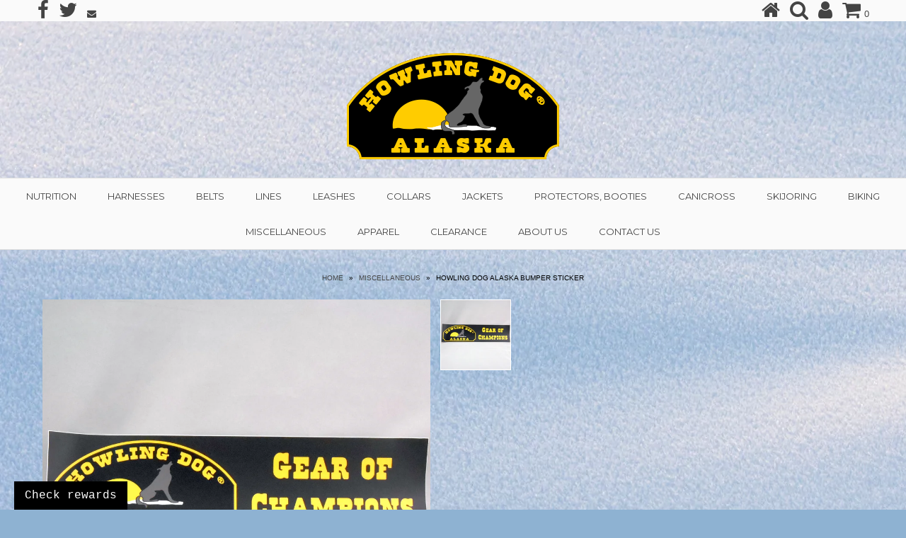

--- FILE ---
content_type: text/css
request_url: https://howlingdogalaska.com/cdn/shop/t/2/assets/custom.css?v=80213575869660441161401209568
body_size: -639
content:
/*# sourceMappingURL=/cdn/shop/t/2/assets/custom.css.map?v=80213575869660441161401209568 */


--- FILE ---
content_type: text/css
request_url: https://howlingdogalaska.com/cdn/shop/t/2/assets/currency-picker.css?v=139445344450067326071504023946
body_size: -238
content:
.bold-currency-picker__wrapper{z-index:9999;position:fixed;bottom:0;left:50%;margin-bottom:0;transform:translate(-50%);top:initial!important}.bold-currency-picker__wrapper .currency-dropdown-option{border-bottom:1px solid #e5e5e5;width:125px;margin:0}.bold-currency-picker__wrapper>.currency-picker>.currency-dropdown-option,.bold-currency-picker__wrapper>.currency-picker__current-currency{padding:3px 0 3px 27px;cursor:pointer;text-align:left}.bold-currency-picker__wrapper>.currency-picker>.currency-dropdown-option:hover{background:#e5e5e5}.hidden{display:none}.bold-currency-picker__wrapper>.currency-picker__current-currency>.current-currency-flag.flag-loading{background:gray;display:inline-block;position:absolute;top:10px;left:6px;width:16px;height:11px}.bold-currency-picker__wrapper>.currency-picker__current-currency{position:relative;display:inline-block;padding-right:25px;width:80px;border:1px solid #e5e5e5;background:#fff;box-shadow:0 0 5px #00000026}.loading{visibility:hidden}.bold-currency-picker__wrapper>.currency-picker{position:absolute;bottom:15px;background-color:#fff;overflow:auto;max-height:145px;border:1px solid #e5e5e5;z-index:111;width:auto;vertical-align:inherit;list-style:none;left:-30%}.bold-currency-picker__wrapper>.currency-picker__current-currency>.current-currency-flag{background-image:url(https://static.boldcommerce.com/multicurrency/flags.png)}.right-absolute{position:absolute;right:2px;top:5px}
/*# sourceMappingURL=/cdn/shop/t/2/assets/currency-picker.css.map?v=139445344450067326071504023946 */


--- FILE ---
content_type: text/css
request_url: https://howlingdogalaska.com/cdn/shop/t/2/assets/bold.css?v=79584179904579164361504902301
body_size: -309
content:
.bold-loyalties-redeem a.buy-with-rewards{text-transform:uppercase;margin:20px auto;display:block!important;clear:left;width:50%!important;max-width:100%;background:#444;border:none;-webkit-transition:background .5s ease,color .5s ease;-moz-transition:background .5s ease,color .5s ease;-o-transition:background .5s ease,color .5s ease;transition:background .5s ease,color .5s ease;border-radius:3px;-webkit-border-radius:3px;-moz-border-radius:3px;-webkit-appearance:none;color:#fff;display:inline-block;font-size:12px;font-weight:400;text-decoration:none;cursor:pointer;line-height:normal;padding:15px 0;font-family:Lucida Grande,Lucida Sans Unicode,Lucida Sans,Lucida,Helvetica,Arial,sans-serif}.bold-loyalties-redeem a.buy-with-rewards:hover{color:#fff;background:#222}.shappify_check_option,.shappify_radio_option{float:left;clear:both}.bold-hidden{display:none!important}#bold-cart-modal .bold-image img{margin:0 auto 10px;display:block}#bold-cart-modal .bold-price,#bold-cart-modal .bold-title{text-align:center;font-size:17px;font-weight:900}#bold-cart-modal .bold-desc{text-align:center}#bold-cart-modal .bold-options{padding:10px}#bold-cart-modal .modal-footer-buttons{text-align:center;margin-top:10px}.bold-inline-hidden{opacity:0}.field_div label{display:inline-block!important;width:80px!important}.field_div input{width:50px!important;display:inline-block!important;margin-right:5px!important}.product-bundle .product-image img{max-height:120px!important}.modal-open{overflow:visible!important;opacity:1!important;z-index:1051!important}.modal-open .modal{display:block!important;opacity:1!important;z-index:1052!important;background-color:transparent}.modal{display:none}
/*# sourceMappingURL=/cdn/shop/t/2/assets/bold.css.map?v=79584179904579164361504902301 */


--- FILE ---
content_type: text/javascript
request_url: https://howlingdogalaska.com/cdn/shop/t/2/assets/multicurrency-bold-common.js?v=179162897702177964811504023946
body_size: 43169
content:
!function(t){function e(r){if(n[r])return n[r].exports;var o=n[r]={i:r,l:!1,exports:{}};return t[r].call(o.exports,o,o.exports,e),o.l=!0,o.exports}var n={};return e.m=t,e.c=n,e.i=function(t){return t},e.d=function(t,n,r){e.o(t,n)||Object.defineProperty(t,n,{configurable:!1,enumerable:!0,get:r})},e.n=function(t){var n=t&&t.__esModule?function(){return t.default}:function(){return t};return e.d(n,"a",n),n},e.o=function(t,e){return Object.prototype.hasOwnProperty.call(t,e)},e.p="",e(e.s=178)}([function(t,e){var n=Array.isArray;t.exports=n},function(t,e,n){var r=n(46),o="object"==typeof self&&self&&self.Object===Object&&self,i=r||o||Function("return this")();t.exports=i},function(t,e){function n(t){var e=typeof t;return null!=t&&("object"==e||"function"==e)}t.exports=n},function(t,e,n){function r(t,e){var n=i(t,e);return o(n)?n:void 0}var o=n(85),i=n(118);t.exports=r},function(t,e,n){function r(t){return null!=t&&i(t.length)&&!o(t)}var o=n(31),i=n(32);t.exports=r},function(t,e){function n(t){return null!=t&&"object"==typeof t}t.exports=n},function(t,e,n){"use strict";function r(t){return t&&t.__esModule?t:{default:t}}function o(t,e){if(!(t instanceof e))throw new TypeError("Cannot call a class as a function")}Object.defineProperty(e,"__esModule",{value:!0});var i=function(){function t(t,e){for(var n=0;n<e.length;n++){var r=e[n];r.enumerable=r.enumerable||!1,r.configurable=!0,"value"in r&&(r.writable=!0),Object.defineProperty(t,r.key,r)}}return function(e,n,r){return n&&t(e.prototype,n),r&&t(e,r),e}}(),u=n(164),a=r(u),c=n(168),s=r(c),f=n(34),l=r(f),p=function(){function t(){o(this,t)}return i(t,null,[{key:"cloneObject",value:function(t){return JSON.parse(JSON.stringify(t))}},{key:"objectToArray",value:function(t){var e=[];for(var n in t)e.push(t[n]);return e}},{key:"withoutKeys",value:function(t,e){return(!(arguments.length>2&&void 0!==arguments[2])||arguments[2])&&(t=this.cloneObject(t)),(0,l.default)(e,function(e){return delete t[e]}),t}},{key:"mergeObjects",value:function(t,e){if(null===t)return e;if(null===e)return t;for(prop in e)t[prop]=e[prop];return t}},{key:"inArray",value:function(t,e){if(!(arguments.length>2&&void 0!==arguments[2]&&arguments[2]))return(0,a.default)(t,e)!==-1;for(var n=0;n<t.length;n++)if(e.search(new RegExp("^"+t[n].replace("*",".*")+"$"))!==-1)return!0;return!1}},{key:"find",value:function(t,e){var n=(0,a.default)(t,e);return n>-1&&t[n]}},{key:"get",value:function(t){var e=arguments.length>1&&void 0!==arguments[1]&&arguments[1],n=arguments.length>2&&void 0!==arguments[2]?arguments[2]:{},r={method:"get",headers:{Accept:"application/json"}};return e&&(r.credentials="include"),fetch(t,(0,s.default)(r,n)).then(this.checkStatus).then(this.parseJSON)}},{key:"fetch",value:function(t){function e(e,n){return t.apply(this,arguments)}return e.toString=function(){return t.toString()},e}(function(t,e){return fetch(t,e).then(this.checkStatus)})},{key:"post",value:function(t,e){var n=arguments.length>2&&void 0!==arguments[2]&&arguments[2],r=arguments.length>3&&void 0!==arguments[3]?arguments[3]:{},o={method:"post",headers:{Accept:"application/json"},body:JSON.stringify(e),dataType:"json"};return n&&(o.credentials="include"),fetch(t,(0,s.default)(o,r)).then(this.checkStatus).then(this.parseJSON)}},{key:"checkStatus",value:function(t){if(t.status>=200&&t.status<300)return t;var e=new Error(t.statusText);throw e.response=t,e}},{key:"parseJSON",value:function(t){return t.json()}},{key:"loadCSS",value:function(t){var e=document.createElement("link");e.rel="stylesheet",e.type="text/css",e.href=t,document.getElementsByTagName("head")[0].appendChild(e)}},{key:"objectValues",value:function(t){var e=[];for(var n in t)t.hasOwnProperty(n)&&e.push(t[n]);return e}},{key:"type",value:function(t){return Object.prototype.toString.call(t).slice(8,-1).toLowerCase()}},{key:"time",value:function(){return Math.round((new Date).getTime()/1e3)}},{key:"objGet",value:function(t,e){return"string"==typeof e&&(e=e.split(".")),void 0!==t&&e.length>0?this.objGet(t[e.shift()],e):t}},{key:"objSet",value:function(t,e,n){var r=!(arguments.length>3&&void 0!==arguments[3])||arguments[3];"string"==typeof e&&(e=e.split("."));var o=e.shift();e.length>0?(t[o]=void 0===t[o]?{}:t[o],this.objSet(t[o],e,n,r)):t[o]=r?n:void 0===t[o]?n:t[o]}},{key:"objCall",value:function(t,e){var n=arguments.length>2&&void 0!==arguments[2]?arguments[2]:[],r=arguments.length>3&&void 0!==arguments[3]?arguments[3]:this,o=this.objGet(t,e);if("function"==typeof o)return o.apply(r,n)}},{key:"objPush",value:function(t,e,n){var r=this.objGet(t,e);if(void 0!==r)return r.push(n)}},{key:"windowGet",value:function(t){return this.objGet(window,t)}},{key:"windowSet",value:function(t,e){var n=!(arguments.length>2&&void 0!==arguments[2])||arguments[2];this.objSet(window,t,e,n)}},{key:"windowCall",value:function(t){var e=arguments.length>1&&void 0!==arguments[1]?arguments[1]:[],n=arguments.length>2&&void 0!==arguments[2]?arguments[2]:this;return this.objCall(window,t,e,n)}},{key:"windowPush",value:function(t,e){return this.objPush(window,t,e)}}]),t}();e.default=p},function(t,e,n){function r(t){return null==t?void 0===t?c:a:(t=Object(t),s&&s in t?i(t):u(t))}var o=n(10),i=n(116),u=n(143),a="[object Null]",c="[object Undefined]",s=o?o.toStringTag:void 0;t.exports=r},function(t,e){function n(t,e){return t===e||t!==t&&e!==e}t.exports=n},function(t,e,n){function r(t){var e=-1,n=null==t?0:t.length;for(this.clear();++e<n;){var r=t[e];this.set(r[0],r[1])}}var o=n(128),i=n(129),u=n(130),a=n(131),c=n(132);r.prototype.clear=o,r.prototype.delete=i,r.prototype.get=u,r.prototype.has=a,r.prototype.set=c,t.exports=r},function(t,e,n){var r=n(1),o=r.Symbol;t.exports=o},function(t,e,n){function r(t,e){for(var n=t.length;n--;)if(o(t[n][0],e))return n;return-1}var o=n(8);t.exports=r},function(t,e,n){function r(t){return"function"==typeof t?t:null==t?u:"object"==typeof t?a(t)?i(t[0],t[1]):o(t):c(t)}var o=n(90),i=n(91),u=n(17),a=n(0),c=n(169);t.exports=r},function(t,e,n){function r(t,e){var n=t.__data__;return o(e)?n["string"==typeof e?"string":"hash"]:n.map}var o=n(126);t.exports=r},function(t,e,n){function r(t,e){if(o(t))return!1;var n=typeof t;return!("number"!=n&&"symbol"!=n&&"boolean"!=n&&null!=t&&!i(t))||(a.test(t)||!u.test(t)||null!=e&&t in Object(e))}var o=n(0),i=n(18),u=/\.|\[(?:[^[\]]*|(["'])(?:(?!\1)[^\\]|\\.)*?\1)\]/,a=/^\w*$/;t.exports=r},function(t,e,n){var r=n(3),o=r(Object,"create");t.exports=o},function(t,e,n){function r(t){if("string"==typeof t||o(t))return t;var e=t+"";return"0"==e&&1/t==-i?"-0":e}var o=n(18),i=1/0;t.exports=r},function(t,e){function n(t){return t}t.exports=n},function(t,e,n){function r(t){return"symbol"==typeof t||i(t)&&o(t)==u}var o=n(7),i=n(5),u="[object Symbol]";t.exports=r},function(t,e,n){function r(t){return u(t)?o(t):i(t)}var o=n(36),i=n(87),u=n(4);t.exports=r},function(t,e,n){function r(t){var e=o(t),n=e%1;return e===e?n?e-n:e:0}var o=n(171);t.exports=r},function(t,e){t.exports=function(t){return t.webpackPolyfill||(t.deprecate=function(){},t.paths=[],t.children||(t.children=[]),Object.defineProperty(t,"loaded",{enumerable:!0,get:function(){return t.l}}),Object.defineProperty(t,"id",{enumerable:!0,get:function(){return t.i}}),t.webpackPolyfill=1),t}},function(t,e,n){var r=n(3),o=n(1),i=r(o,"Map");t.exports=i},function(t,e,n){function r(t){var e=-1,n=null==t?0:t.length;for(this.clear();++e<n;){var r=t[e];this.set(r[0],r[1])}}var o=n(133),i=n(134),u=n(135),a=n(136),c=n(137);r.prototype.clear=o,r.prototype.delete=i,r.prototype.get=u,r.prototype.has=a,r.prototype.set=c,t.exports=r},function(t,e,n){function r(t){var e=this.__data__=new o(t);this.size=e.size}var o=n(9),i=n(150),u=n(151),a=n(152),c=n(153),s=n(154);r.prototype.clear=i,r.prototype.delete=u,r.prototype.get=a,r.prototype.has=c,r.prototype.set=s,t.exports=r},function(t,e,n){function r(t,e,n){"__proto__"==e&&o?o(t,e,{configurable:!0,enumerable:!0,value:n,writable:!0}):t[e]=n}var o=n(44);t.exports=r},function(t,e,n){var r=n(78),o=n(110),i=o(r);t.exports=i},function(t,e){function n(t,e){return e=null==e?r:e,!!e&&("number"==typeof t||o.test(t))&&t>-1&&t%1==0&&t<e}var r=9007199254740991,o=/^(?:0|[1-9]\d*)$/;t.exports=n},function(t,e){function n(t){var e=t&&t.constructor;return t===("function"==typeof e&&e.prototype||r)}var r=Object.prototype;t.exports=n},function(t,e,n){var r=n(81),o=n(5),i=Object.prototype,u=i.hasOwnProperty,a=i.propertyIsEnumerable,c=r(function(){return arguments}())?r:function(t){return o(t)&&u.call(t,"callee")&&!a.call(t,"callee")};t.exports=c},function(t,e,n){(function(t){var r=n(1),o=n(170),i="object"==typeof e&&e&&!e.nodeType&&e,u=i&&"object"==typeof t&&t&&!t.nodeType&&t,a=u&&u.exports===i,c=a?r.Buffer:void 0,s=c?c.isBuffer:void 0,f=s||o;t.exports=f}).call(e,n(21)(t))},function(t,e,n){function r(t){if(!i(t))return!1;var e=o(t);return e==a||e==c||e==u||e==s}var o=n(7),i=n(2),u="[object AsyncFunction]",a="[object Function]",c="[object GeneratorFunction]",s="[object Proxy]";t.exports=r},function(t,e){function n(t){return"number"==typeof t&&t>-1&&t%1==0&&t<=r}var r=9007199254740991;t.exports=n},function(t,e,n){var r=n(86),o=n(100),i=n(142),u=i&&i.isTypedArray,a=u?o(u):r;t.exports=a},function(t,e,n){function r(t,e){return(a(t)?o:u)(t,i(e,3))}var o=n(37),i=n(12),u=n(89),a=n(0);t.exports=r},function(t,e,n){var r=n(1),o=r.Uint8Array;t.exports=o},function(t,e,n){function r(t,e){var n=u(t),r=!n&&i(t),f=!n&&!r&&a(t),p=!n&&!r&&!f&&s(t),h=n||r||f||p,d=h?o(t.length,String):[],v=d.length;for(var y in t)!e&&!l.call(t,y)||h&&("length"==y||f&&("offset"==y||"parent"==y)||p&&("buffer"==y||"byteLength"==y||"byteOffset"==y)||c(y,v))||d.push(y);return d}var o=n(98),i=n(29),u=n(0),a=n(30),c=n(27),s=n(33),f=Object.prototype,l=f.hasOwnProperty;t.exports=r},function(t,e){function n(t,e){for(var n=-1,r=null==t?0:t.length,o=Array(r);++n<r;)o[n]=e(t[n],n,t);return o}t.exports=n},function(t,e,n){function r(t,e,n){(void 0===n||i(t[e],n))&&(void 0!==n||e in t)||o(t,e,n)}var o=n(25),i=n(8);t.exports=r},function(t,e){function n(t,e,n,r){for(var o=t.length,i=n+(r?1:-1);r?i--:++i<o;)if(e(t[i],i,t))return i;return-1}t.exports=n},function(t,e,n){var r=n(111),o=r();t.exports=o},function(t,e,n){function r(t,e){e=i(e,t)?[e]:o(e);for(var n=0,r=e.length;null!=t&&n<r;)t=t[u(e[n++])];return n&&n==r?t:void 0}var o=n(43),i=n(14),u=n(16);t.exports=r},function(t,e,n){function r(t,e,n,a,c){return t===e||(null==t||null==e||!i(t)&&!u(e)?t!==t&&e!==e:o(t,e,r,n,a,c))}var o=n(82),i=n(2),u=n(5);t.exports=r},function(t,e,n){function r(t){return o(t)?t:i(t)}var o=n(0),i=n(156);t.exports=r},function(t,e,n){var r=n(3),o=function(){try{var t=r(Object,"defineProperty");return t({},"",{}),t}catch(t){}}();t.exports=o},function(t,e,n){function r(t,e,n,r,s,f){var l=s&c,p=t.length,h=e.length;if(p!=h&&!(l&&h>p))return!1;var d=f.get(t);if(d&&f.get(e))return d==e;var v=-1,y=!0,_=s&a?new o:void 0;for(f.set(t,e),f.set(e,t);++v<p;){var g=t[v],m=e[v];if(r)var w=l?r(m,g,v,e,t,f):r(g,m,v,t,e,f);if(void 0!==w){if(w)continue;y=!1;break}if(_){if(!i(e,function(t,e){if(!u(_,e)&&(g===t||n(g,t,r,s,f)))return _.push(e)})){y=!1;break}}else if(g!==m&&!n(g,m,r,s,f)){y=!1;break}}return f.delete(t),f.delete(e),y}var o=n(67),i=n(72),u=n(101),a=1,c=2;t.exports=r},function(t,e,n){(function(e){var n="object"==typeof e&&e&&e.Object===Object&&e;t.exports=n}).call(e,n(57))},function(t,e,n){var r=n(51),o=r(Object.getPrototypeOf,Object);t.exports=o},function(t,e,n){function r(t,e,n){if(!a(n))return!1;var r=typeof e;return!!("number"==r?i(n)&&u(e,n.length):"string"==r&&e in n)&&o(n[e],t)}var o=n(8),i=n(4),u=n(27),a=n(2);t.exports=r},function(t,e,n){function r(t){return t===t&&!o(t)}var o=n(2);t.exports=r},function(t,e){function n(t,e){return function(n){return null!=n&&(n[t]===e&&(void 0!==e||t in Object(n)))}}t.exports=n},function(t,e){function n(t,e){return function(n){return t(e(n))}}t.exports=n},function(t,e){function n(t){if(null!=t){try{return o.call(t)}catch(t){}try{return t+""}catch(t){}}return""}var r=Function.prototype,o=r.toString;t.exports=n},function(t,e,n){var r=n(112),o=n(160),i=r(o);t.exports=i},function(t,e,n){function r(t){return u(t)?o(t,!0):i(t)}var o=n(36),i=n(88),u=n(4);t.exports=r},function(t,e,n){"use strict";function r(t){return t&&t.__esModule?t:{default:t}}function o(t,e){if(!(t instanceof e))throw new TypeError("Cannot call a class as a function")}Object.defineProperty(e,"__esModule",{value:!0});var i=function(){function t(t,e){for(var n=0;n<e.length;n++){var r=e[n];r.enumerable=r.enumerable||!1,r.configurable=!0,"value"in r&&(r.writable=!0),Object.defineProperty(t,r.key,r)}}return function(e,n,r){return n&&t(e.prototype,n),r&&t(e,r),e}}(),u=n(6),a=r(u),c=function(){function t(){o(this,t)}return i(t,null,[{key:"getParentElementsByClassName",value:function(t){for(var e=[],n=document.getElementsByClassName(t),r=0;r<n.length;r++)e.push(n[r].parentNode);return e}},{key:"getWrappingElement",value:function(t){var e=document.createElement("div");return e.innerHTML=t,e.firstChild}},{key:"hasClass",value:function(t,e){return t.classList?t.classList.contains(e):!!t.className.match(new RegExp("(\\s|^)"+e+"(\\s|$)"))}},{key:"addClass",value:function(t,e){t.classList?t.classList.add(e):this.hasClass(e)||(t.className+=" "+e)}},{key:"removeClass",value:function(t,e){if(t.classList)t.classList.remove(e);else if(this.hasClass(e)){var n=new RegExp("(\\s|^)"+e+"(\\s|$)");t.className=t.className.replace(n," ")}}},{key:"hide",value:function(t){t.style.display="none"}},{key:"empty",value:function(t){for(;t.firstChild;)t.removeChild(t.firstChild)}},{key:"data",value:function(t,e,n){return void 0===n?this.getData(t,e):this.setData(t,e,n)}},{key:"getData",value:function(t,e){var n=t.getAttribute("data-"+e);if(null!==n){var r=parseInt(n);return isNaN(r)?n:r}}},{key:"setData",value:function(t,e,n){return void 0!==t.dataset?(e=e.replace(/-([a-z])/g,function(t){return t[1].toUpperCase()}),t.dataset[e]=n):t.setAttribute("data-"+e,n)}},{key:"removeData",value:function(t,e){if(void 0===t.dataset)return t.removeAttribute("data-"+e);e=e.replace(/-([a-z])/g,function(t){return t[1].toUpperCase()}),void 0!==t.dataset[e]&&delete t.dataset[e]}},{key:"createElement",value:function(t){var e=arguments.length>1&&void 0!==arguments[1]?arguments[1]:null,n=document.createElement(t);if(null===e)return n;for(var r in e){var o=e[r];switch(r){case"innerHTML":n.innerHTML=o;break;case"text":n.appendChild(document.createTextNode(o));break;case"click":case"onClick":n.addEventListener("click",o);break;case"appendChild":n.appendChild(o);break;case"appendChildren":for(var i=0;i<o.length;i++)n.appendChild(o[i]);break;default:n[r]=o}}return n}},{key:"replaceElement",value:function(t,e){return t.parentNode.insertBefore(e,t),t.parentNode.removeChild(t)}},{key:"trigger",value:function(t,e){if(document.createEventObject){var n=document.createEventObject();return e.fireEvent("on"+t,n)}var r=document.createEvent("HTMLEvents");return r.initEvent(t,!0,!0),!e.dispatchEvent(r)}},{key:"innerHTML",value:function(t,e){if(void 0!==t){var n=a.default.type(t);if("array"===n||"htmlcollection"===n)for(var r=0;r<t.length;r++)t[r].innerHTML=e;else t.innerHTML=e}}},{key:"stop",value:function(){"function"==typeof window.stop?window.stop():document.execCommand("Stop")}},{key:"remove",value:function(t){var e=t.parentNode;return!!e&&e.removeChild(t)}},{key:"reload",value:function(){window.location.reload()}},{key:"highlight",value:function(t){var e=arguments.length>1&&void 0!==arguments[1]?arguments[1]:"#F00";t.style.border="2px solid "+e}},{key:"getSelfOrFirstParentWithClass",value:function(t,e){return this.hasClass(t,e)?t:this.getFirstParentWithClass(t,e)}},{key:"getFirstParentWithClass",value:function(t,e){var n=t.parentElement;return!!n&&(this.hasClass(n,e)?n:this.getFirstParentWithClass(n,e))}},{key:"addCSS",value:function(t){var e=arguments.length>1&&void 0!==arguments[1]?arguments[1]:0,n=a.default.windowGet("BOLD.common.injected_stylesheet");if(void 0===n){var r=document.createElement("style");r.appendChild(document.createTextNode("")),document.head.appendChild(r),n=r.sheet,a.default.windowSet("BOLD.common.injected_stylesheet",n)}n.insertRule(t,e)}},{key:"removeCSS",value:function(t){var e=a.default.windowGet("BOLD.common.injected_stylesheet");void 0!==e&&e.deleteRule(t)}},{key:"removeClickEvent",value:function(t){"undefined"!=typeof jQuery&&(void 0!==jQuery().unbind&&jQuery(t).unbind("click"),void 0!==jQuery().off&&jQuery(t).off("click")),"function"==typeof t.removeAttribute&&t.removeAttribute("onclick"),void 0!==t.onclick&&(t.onclick=null)}},{key:"matches",value:function(t,e){return Element.prototype.matches||(Element.prototype.matches=Element.prototype.matchesSelector||Element.prototype.mozMatchesSelector||Element.prototype.msMatchesSelector||Element.prototype.oMatchesSelector||Element.prototype.webkitMatchesSelector||function(t){for(var e=(this.document||this.ownerDocument).querySelectorAll(t),n=e.length;--n>=0&&e.item(n)!==this;);return n>-1}),t.matches(e)}},{key:"matchesSelectorInArray",value:function(t,e){for(var n=0;n<e.length;n++)if(this.matches(t,e[n]))return!0;return!1}},{key:"insertAfter",value:function(t,e){e.parentNode.insertBefore(t,e.nextSibling)}}]),t}();e.default=c},function(t,e,n){"use strict";function r(t){return t&&t.__esModule?t:{default:t}}function o(t,e){if(!(t instanceof e))throw new TypeError("Cannot call a class as a function")}Object.defineProperty(e,"__esModule",{value:!0});var i=function(){function t(t,e){var n=[],r=!0,o=!1,i=void 0;try{for(var u,a=t[Symbol.iterator]();!(r=(u=a.next()).done)&&(n.push(u.value),!e||n.length!==e);r=!0);}catch(t){o=!0,i=t}finally{try{!r&&a.return&&a.return()}finally{if(o)throw i}}return n}return function(e,n){if(Array.isArray(e))return e;if(Symbol.iterator in Object(e))return t(e,n);throw new TypeError("Invalid attempt to destructure non-iterable instance")}}(),u=function(){function t(t,e){for(var n=0;n<e.length;n++){var r=e[n];r.enumerable=r.enumerable||!1,r.configurable=!0,"value"in r&&(r.writable=!0),Object.defineProperty(t,r.key,r)}}return function(e,n,r){return n&&t(e.prototype,n),r&&t(e,r),e}}(),a=n(6),c=r(a),s=n(53),f=r(s),l=function(){function t(){o(this,t)}return u(t,null,[{key:"whatPageAmIOn",value:function(){if(void 0!==window.BOLD.common&&"string"==typeof window.BOLD.common.template)return window.BOLD.common.template;var e=this.getUrlPath();return""===e[1]?"index":"cart"===e[1]?"cart":"orders"!==e[2]&&"checkouts"!==e[2]||"https://checkout.shopify.com"!==t.getBaseUrl()?void 0!==e[e.length-2]&&"products"===e[e.length-2]?"product":"other":"thankyou"}},{key:"onPage",value:function(t){return this.whatPageAmIOn()===t}},{key:"getProductId",value:function(t){return void 0!==window.BOLD.common.Shopify.variants[t]&&window.BOLD.common.Shopify.variants[t].product_id}},{key:"getProductHandleById",value:function(t){return void 0!==window.BOLD.common.Shopify.variants[t]&&window.BOLD.common.Shopify.variants[t].product_handle}},{key:"getProductIdByHandle",value:function(t){return void 0!==window.BOLD.common.Shopify.products[t]&&window.BOLD.common.Shopify.products[t].id}},{key:"getShopUrl",value:function(){return window.BOLD.common.Shopify.shop.permanent_domain}},{key:"getUrlPath",value:function(){return window.location.pathname.split("/")}},{key:"getBaseUrl",value:function(){return void 0===window.location.origin?window.location.href.match(/https?:\/\/[^\/]+/gi):window.location.origin}},{key:"getProductHandle",value:function(){if("product"===this.whatPageAmIOn()){var t=this.getUrlPath(),e=t.indexOf("products");if(e>-1&&void 0!==t[e+1])return t[e+1]}return!1}},{key:"getCurrLocation",value:function(){return window.location.pathname}},{key:"isNoDecimals",value:function(){return window.BOLD.common.Shopify.shop.money_format.indexOf("no_decimals")>-1}},{key:"displayMoney",value:function(t){var e=arguments.length>1&&void 0!==arguments[1]?arguments[1]:null;if(void 0!==window.Currency){var n=this.convertCurrencyFormat(t,e),r=i(n,2);t=r[0],e=r[1]}return this.formatMoney(t,e)}},{key:"formatMoney",value:function(t){var e=arguments.length>1&&void 0!==arguments[1]?arguments[1]:null;return null===e&&(e=void 0!==c.default.windowGet("BOLDCURRENCY.moneyFormats")?window.BOLDCURRENCY.moneyFormats[BOLDCURRENCY.currentCurrency||window.BOLD.common.Shopify.shop.currency].money_format:window.BOLD.common.Shopify.shop.money_format),"function"==typeof c.default.windowGet("BOLDCURRENCY.converter.formatMoney")?window.BOLDCURRENCY.converter.formatMoney(t,e):"function"==typeof c.default.windowGet("Currency.formatMoney")?window.Currency.formatMoney(t,e):"function"==typeof c.default.windowGet("Shopify.formatMoney")?window.Shopify.formatMoney(t,e):"function"==typeof c.default.windowGet("theme.Currency.formatMoney")?window.theme.Currency.formatMoney(t,e):"function"==typeof c.default.windowGet("BOLD.common.Shopify.formatMoney")?window.BOLD.common.Shopify.formatMoney(t,e):this.rawFormatMoney(t,e)}},{key:"convertCurrencyFormat",value:function(t,e){var n=null!==window.BOLDCURRENCY.currentCurrency?window.BOLDCURRENCY.currentCurrency:window.Currency.currentCurrency;if("string"==typeof n){var r="";"function"==typeof c.default.windowGet("BOLDCURRENCY.converter.convertPrice")?r=window.BOLDCURRENCY.converter.convertPrice(t,n):"function"==typeof c.default.windowGet("Currency.convert")&&(r=window.Currency.convert(t,window.BOLD.common.Shopify.shop.currency,n));var o=void 0;void 0!==window.BOLDCURRENCY.moneyFormats?o=c.default.windowGet("BOLDCURRENCY.moneyFormats."+n):void 0!==window.Currency.money_format?o=c.default.windowGet("Currency."+window.Currency.format+"."+n):void 0!==window.Currency.moneyFormats&&(o=c.default.windowGet("Currency.moneyFormats."+n+"."+window.Currency.format)),void 0!==r&&"string"==typeof o&&(t=r,e="<span class=money>"+o+"</span>")}return[t,e]}},{key:"findForm",value:function(){return document.getElementsByName("id").length>0?this.findFormFromChild(document.getElementsByName("id")[0]):document.getElementsByName("id[]").length>0&&this.findFormFromChild(document.getElementsByName("id")[0])}},{key:"getAddProductButtons",value:function(t){var e=t.querySelectorAll("[type=submit],.addtocart");if(0===e.length){var n=["[name=add]",".addToCart",".add",".ADDTOCART",".AddToCart",".add_to_cart",".add-to-cart",".Add-To-Cart","#AddToCart"];e=t.querySelectorAll(n.join(","))}return e}},{key:"findFormFromChild",value:function(t){return null!==t.parentNode&&null!==t.parentNode.nodeName&&("FORM"==t.parentNode.nodeName?t.parentNode:this.findFormFromChild(t.parentNode))}},{key:"getCart",value:function(){return c.default.get("/cart.json",!0)}},{key:"getVariant",value:function(t,e){var n=arguments.length>2&&void 0!==arguments[2]&&arguments[2],r=arguments.length>3&&void 0!==arguments[3]?arguments[3]:"json";return this.getProduct(t,n,r).then(function(t){if(void 0!==t.variants)return(0,f.default)(t.variants,function(t){return t.id===e});throw new Error("Variant not found.")})}},{key:"getProduct",value:function(t){var e=arguments.length>1&&void 0!==arguments[1]&&arguments[1],n=arguments.length>2&&void 0!==arguments[2]?arguments[2]:"json",r="json"===n?"":n,o=c.default.windowGet("BOLD.common.Shopify.products"+r+"."+t+".request");return(e||void 0===o)&&(o=c.default.get(this.getBaseUrl()+"/products/"+t+"."+n,!0),c.default.windowSet("BOLD.common.Shopify.products"+r+"."+t+".request",o)),o.then(function(e){return void 0!==e.product?(e.product.request=o,c.default.windowSet("BOLD.common.Shopify.products"+r+"."+t,e.product),e.product):(e.request=o,c.default.windowSet("BOLD.common.Shopify.products"+r+"."+t,e),e)})}},{key:"getVariantJs",value:function(t,e){var n=arguments.length>2&&void 0!==arguments[2]&&arguments[2];return this.getVariant(t,e,n,"js")}},{key:"getProductJs",value:function(t){var e=arguments.length>1&&void 0!==arguments[1]&&arguments[1];return this.getProduct(t,e,"js")}},{key:"cartChange",value:function(t,e){var n=arguments.length>2&&void 0!==arguments[2]?arguments[2]:null,r={line:t,quantity:e};return null!==n&&(r.properties=n),fetch("/cart/change.js",{method:"post",body:JSON.stringify(r),headers:{Accept:"application/json","Content-Type":"application/json"},credentials:"include"}).then(this.checkStatus).then(this.parseJSON)}},{key:"cartAdd",value:function(t,e){var n=arguments.length>2&&void 0!==arguments[2]?arguments[2]:null,r={id:t,quantity:e};return null!==n&&(r.properties=n),fetch("/cart/add.js",{method:"post",body:JSON.stringify(r),headers:{Accept:"application/json","Content-Type":"application/json"},credentials:"include"}).then(this.checkStatus).then(this.parseJSON)}},{key:"cartUpdate",value:function(t){return fetch("/cart/update.js",{method:"post",body:JSON.stringify({updates:t}),headers:{Accept:"application/json","Content-Type":"application/json"},credentials:"include"}).then(this.checkStatus).then(this.parseJSON)}},{key:"getCheckoutButtons",value:function(){return document.querySelectorAll("[name=checkout], [href*=checkout]:not([href*='/tools/checkout/front_end/login']), [action*=checkout] [type=submit], [onclick*=checkout], .additional-checkout-button:not(.additional-checkout-button--apple-pay)")}},{key:"rawFormatMoney",value:function(t,e){function n(t,e){return void 0===t?e:t}function r(t,e,r,o){if(e=n(e,2),r=n(r,","),o=n(o,"."),isNaN(t)||null==t)return 0;t=(t/100).toFixed(e);var i=t.split(".");return i[0].replace(/(\d)(?=(\d\d\d)+(?!\d))/g,"$1"+r)+(i[1]?o+i[1]:"")}"string"==typeof t&&(t=t.replace(".",""));var o="",i=/\{\{\s*(\w+)\s*\}\}/,u=e||"$ {{ amount }}";switch(u.match(i)[1]){case"amount":o=r(t,2);break;case"amount_no_decimals":o=r(t,0);break;case"amount_with_comma_separator":o=r(t,2,".",",");break;case"amount_no_decimals_with_comma_separator":o=r(t,0,".",",");break;case"amount_with_space_separator":o=r(t,2,"."," ");break;case"amount_no_decimals_with_space_separator":o=r(t,0,"."," ")}return u.replace(i,o)}}]),t}();e.default=l},function(t,e){var n;n=function(){return this}();try{n=n||Function("return this")()||(0,eval)("this")}catch(t){"object"==typeof window&&(n=window)}t.exports=n},function(t,e,n){"use strict";function r(t){return t&&t.__esModule?t:{default:t}}function o(t,e){if(!(t instanceof e))throw new TypeError("Cannot call a class as a function")}var i="function"==typeof Symbol&&"symbol"==typeof Symbol.iterator?function(t){return typeof t}:function(t){return t&&"function"==typeof Symbol&&t.constructor===Symbol&&t!==Symbol.prototype?"symbol":typeof t};Object.defineProperty(e,"__esModule",{value:!0});var u="function"==typeof Symbol&&"symbol"===i(Symbol.iterator)?function(t){return void 0===t?"undefined":i(t)}:function(t){return t&&"function"==typeof Symbol&&t.constructor===Symbol&&t!==Symbol.prototype?"symbol":void 0===t?"undefined":i(t)},a=function(){function t(t,e){for(var n=0;n<e.length;n++){var r=e[n];r.enumerable=r.enumerable||!1,r.configurable=!0,"value"in r&&(r.writable=!0),Object.defineProperty(t,r.key,r)}}return function(e,n,r){return n&&t(e.prototype,n),r&&t(e,r),e}}(),c=n(6),s=r(c),f=n(56),l=r(f),p=n(55),h=r(p),d=n(177),v=r(d),y=n(176),_=r(y),g=n(34),m=r(g),w=n(53),b=r(w),x=n(159),O=r(x),k=n(158),j=r(k),S=n(161),B=r(S),C=function(){function t(e){var n=this,r=arguments.length>1&&void 0!==arguments[1]&&arguments[1];o(this,t),this.rawCart=e,this.cart=null,this.ee=new v.default("cart","COMMON"),this.addShadowVariantsToNewCart=r,this.shadowVariants={},this.shadowVariantsByLine={},this.shadowVariantsOneTime=[],this.totalAdditions={byLine:{},cart:0,cartWithoutOneTime:0,oneTime:0},this.cartHookClasses={properties:"bold_cart_item_properties",price:"bold_cart_item_price",total:"bold_cart_item_total",cartTotal:"bold_cart_total"},this.manualPropertiesClass="bold_load_cart_item_properties",this.variantTotalsDisplayClass="bold_option_variant_totals",this.boldProperties=["master_builder","builder_id","builder_info","frequency_type","frequency_type_text","frequency_num","group_id","discounted_price","total_recurrences"],this.transferProperties=["_ro_discount_percentage","frequency_num","frequency_type","frequency_type_text","group_id","total_recurrences","_boldBuilderId","_ro_billing_plan"],this.expandCart(),this.ee.on("refresh",function(t){return n.refresh(t.data)}),"cart"===l.default.whatPageAmIOn()&&this.getCartCount()>0&&this.ee.onDomLoaded(this.updateCart,this)}return a(t,[{key:"refresh",value:function(t){var e=this;return void 0===t||"undefined"===t.total_price||this.isFixed(t)?s.default.get("/cart.json",!0).then(function(t){return e.refresh(t)}):(this.rawCart=t,this.cart=null,this.shadowVariants={},this.shadowVariantsByLine={},this.shadowVariantsOneTime=[],this.expandCart(),Promise.resolve())}},{key:"getCart",value:function(){return this.cart}},{key:"getItem",value:function(t){return void 0!==this.cart.items[t]&&this.cart.items[t]}},{key:"getShadowVariants",value:function(){return this.shadowVariants}},{key:"getShadowVariantsByLine",value:function(t){return void 0!==this.shadowVariantsByLine[t]?this.shadowVariantsByLine[t]:[]}},{key:"getShadowVariantById",value:function(t){return(0,b.default)(this.shadowVariants,function(e){return e.variant_id===t})}},{key:"getVariantQuantity",value:function(t){var e=this.getShadowVariantById(t);return void 0!==e?e.quantity:0}},{key:"getOneTimeShadowVariants",value:function(){return this.shadowVariantsOneTime}},{key:"getRawCartCount",value:function(){return this.rawCart.items.length}},{key:"getCartCount",value:function(){return this.cart.items.length}},{key:"getToken",value:function(){return this.cart.token}},{key:"getPriceAdditionByLine",value:function(t){return void 0!==this.totalAdditions.byLine[t]&&this.totalAdditions.byLine[t].price}},{key:"getTotalAdditionByLine",value:function(t){return void 0!==this.totalAdditions.byLine[t]&&this.totalAdditions.byLine[t].total}},{key:"getPriceByLine",value:function(t){return void 0!==this.cart.items[t]&&this.cart.items[t].price}},{key:"getTotalByLine",value:function(t){return void 0!==this.cart.items[t]&&this.cart.items[t].line_price}},{key:"getCartTotalAddition",value:function(){return this.totalAdditions.cart}},{key:"getCartTotal",value:function(){return this.cart.total_price}},{key:"getCartTotalWithoutOneTime",value:function(){return this.cart.total_price_before_onetime}},{key:"getOneTimeAdditions",value:function(){return this.totalAdditions.oneTime}},{key:"getShadowVariantIds",value:function(){return(0,m.default)(this.getShadowVariants(),function(t){return t.variant_id})}},{key:"expandCart",value:function(){var t=this;this.cart=s.default.cloneObject(this.rawCart);for(var e=0;e<this.cart.items.length;e++)this.expandCartItem(this.cart.items[e],e);this.shadowVariants=s.default.objectToArray(this.shadowVariants),(0,m.default)(this.shadowVariants,function(e){var n=e.properties_all._qty_mode;"one_time_per_order"!==n&&"one_time_per_product"!==n||t.shadowVariantsOneTime.push(e),t.addShadowVariantsToNewCart&&(t.cart.items.push(e),t.cart.item_count+=e.quantity)}),this.calculateTotals(),this.cart.is_fixed=!0,this.storePrePriceModPrices(),this.applyPriceMods()}},{key:"expandCartItem",value:function(t,e){this.moveBoldProperties(t),this.applyRODiscounts(t,e),this.setRatio(t),this.expandShadowVariants(t,e),t.is_fixed=!0,t.line=e+1}},{key:"moveBoldProperties",value:function(t){if(t.Bold=t.BOLD||{},t.properties_all=s.default.cloneObject(t.properties),null!==t.properties)for(var e in t.properties)if("_"===e[0]||s.default.inArray(this.boldProperties,e)){var n=e;"_"===n[0]&&(n=n.substring(1)),t.Bold[n]=t.properties[e],delete t.properties[e]}t.properties_formatted=this.getFormattedProperties(t.properties)}},{key:"addProperty",value:function(t,e,n){if(void 0!==this.cart.items[t]){var r=this.cart.items[t];if(r.Bold=r.BOLD||{},r.properties_all=r.properties_all||{},"_"===e[0]||s.default.inArray(this.boldProperties,e)){var o=e;"_"===o[0]&&(o=o.substring(1)),r.Bold[o]=n}else r.properties[e]=n;r.properties_all[e]=n,r.properties_formatted=this.getFormattedProperties(r.properties)}}},{key:"updateProperty",value:function(t,e,n){this.addProperty(t,e,n)}},{key:"expandShadowVariants",value:function(t,e){var n=this,r=t.properties_all;if(r&&void 0!==r._boldVariantIds)for(var o=r._boldVariantNames.split(","),i=r._boldVariantIds.split(","),u=r._boldProductIds.split(","),a=r._boldVariantPrices.split(","),c="string"==typeof r._boldVariantQtys&&""!==r._boldVariantQtys?r._boldVariantQtys.split(","):(0,j.default)(Array(i.length),1),s="string"==typeof r._boldProductOneTime?r._boldProductOneTime.split(","):[],f="string"==typeof r._boldOrderOneTime?r._boldOrderOneTime.split(","):[],l=function(l){var p="default";s.indexOf(i[l])!==-1?p="one_time_per_product":f.indexOf(i[l])!==-1&&(p="one_time_per_order");var h=parseInt(u[l]),d=parseInt(i[l]),v=parseInt(a[l]),y=parseInt(c[l]),_={id:d,title:o[l],product_title:o[l],variant_title:o[l],product_id:h,variant_id:d,price:v,line_price:v*y,quantity:y,product_description:"",url:"",image:"",vendor:"",sku:"",grams:"",properties:{_parent_line_index:e,_parent_id:parseInt(t.product_id),_is_shadow_variant:!0,_qty_mode:p}};(0,m.default)((0,O.default)(n.transferProperties,function(t){return void 0!==r[t]}),function(t){return _.properties[t]=r[t]}),n.moveBoldProperties(_),n.addShadowVariant(_)},p=0;p<i.length;p++)l(p)}},{key:"addShadowVariant",value:function(t){if(t.original_quantity=t.quantity,"default"===t.properties_all._qty_mode||"editable"===t.properties_all._qty_mode){var e=t.properties_all._parent_line_index;t.quantity*=this.rawCart.items[e].quantity}this.addShadowVariantById(t),"default"===t.properties_all._qty_mode&&this.addShadowVariantByLine(s.default.cloneObject(t))}},{key:"addShadowVariantById",value:function(t){var e=t.id,n=t.properties_all._parent_id,r=t.properties_all._parent_line_index;switch(t.properties_all._qty_mode){case"one_time_per_product":this.shadowVariants[n+"_"+e]=t;break;case"one_time_per_order":this.shadowVariants["one_time_per_order_"+e]=t;break;case"default":default:var o=void 0===t.properties_all._boldBuilderId?e:r+"_"+e;void 0===this.shadowVariants[o]?this.shadowVariants[o]=t:(this.shadowVariants[o].quantity+=t.quantity,this.shadowVariants[o].line_price=this.shadowVariants[o].price*this.shadowVariants[o].quantity,this.shadowVariants[o].original_line_price=this.shadowVariants[o].price*this.shadowVariants[o].quantity)}}},{key:"addShadowVariantByLine",value:function(t){var e=t.properties_all._parent_line_index;void 0===this.shadowVariantsByLine[e]&&(this.shadowVariantsByLine[e]=[]),this.shadowVariantsByLine[e].push(t)}},{key:"applyRODiscounts",value:function(t,e){this.cart.is_recurring||isNaN(parseInt(t.Bold.frequency_num))||(this.cart.is_recurring=!0);var n=1;if(void 0!==t.Bold.ro_discount_percentage){n=(100-parseFloat(t.Bold.ro_discount_percentage))/100;var r=this.cart.items[e].line_price*n,o=this.cart.items[e].line_price-r;this.cart.items[e].price*=n,this.cart.items[e].line_price=r,this.cart.items[e].original_line_price=r,this.cart.total_price-=o}if(t.discount_multiplier=n,n<1&&void 0!==t.properties_all._boldVariantPrices){for(var i=t.properties_all._boldVariantPrices.split(","),u=0;u<i.length;u++)i[u]=Math.round(i[u]*n);this.updateProperty(e,"_boldVariantPrices",i.join(","))}}},{key:"setRatio",value:function(t){t.qty_ratio=t.qty_ratio||1,t.true_qty=t.true_qty||t.quantity,t.Bold.btm_ratio&&(t.qty_ratio*=parseInt(t.Bold.btm_ratio),t.is_btm=!0),t.Bold.bold_ratio&&(t.qty_ratio*=parseInt(t.Bold.bold_ratio)),1!==t.qty_ratio&&(t.quantity=t.true_qty/t.qty_ratio)}},{key:"calculateTotals",value:function(){var t=this;this.totalAdditions={byLine:{},cart:0,cartWithoutOneTime:0,oneTime:0};var e=function(e){t.totalAdditions.byLine[e]={price:0,total:0},(0,m.default)(t.shadowVariantsByLine[e],function(n){var r=n.price*n.original_quantity,o=n.price*n.original_quantity*t.rawCart.items[e].quantity;t.totalAdditions.byLine[e].price+=r,t.totalAdditions.byLine[e].total+=o,t.totalAdditions.cart+=o,t.totalAdditions.cartWithoutOneTime+=o,t.addShadowVariantsToNewCart||(t.cart.items[e].price+=r,t.cart.items[e].original_price+=r,t.cart.items[e].discounted_price+=r,t.cart.items[e].line_price+=o,t.cart.items[e].original_line_price+=o)})};for(var n in this.shadowVariantsByLine)e(n);(0,m.default)(this.shadowVariantsOneTime,function(e){return t.totalAdditions.oneTime+=e.price*e.quantity}),this.cart.total_price+=this.totalAdditions.cart,this.cart.total_price_before_onetime=this.cart.total_price,this.cart.total_price+=this.totalAdditions.oneTime}},{key:"getFormattedProperties",value:function(t){if(t){var e={properties:(0,O.default)((0,m.default)(t,function(t,e){var n={property:e,separator:":"};return""===t?"":("string"==typeof t&&t.search(/\/uploads\//)>-1?(n.upload_url=t,void 0!==window.BOLD.language&&"string"===window.BOLD.language.uploaded_file?n.upload=window.BOLD.language.uploaded_file:n.upload="Uploaded file"):n.value=t,n)}),function(t){return""!==t})},n='<div class="bold_line_properties">\n\t{{#properties}}\n\t\t<div>\n\t\t\t<span class="bold_line_property">{{ property }}</span>\n\t\t\t<span class="bold_line_separator">{{ separator }}</span>\n\t\t\t{{#value}}<span class="bold_line_value">{{ value }}</span>{{/value}}\n\t\t\t{{#upload}}<span class="bold_line_value bold_line_upload"><a href="{{ upload_url }}">{{ upload }}</a></span>{{/upload}}\n\t\t</div>\n\t{{/properties}}\n</div>';return void 0!==window.BOLD.options&&void 0!==window.BOLD.options.templates&&void 0!==window.BOLD.options.templates.cart_formatted_properties&&(n=window.BOLD.options.templates.cart_formatted_properties),_.default.parse(n),_.default.render(n,e)}return""}},{key:"isFixed",value:function(t){return void 0!==t.is_fixed&&t.is_fixed}},{key:"fix",value:function(e){var n=arguments.length>1&&void 0!==arguments[1]&&arguments[1];if(this.isFixed(e))return e;var r=new t(e,n);return this.ee.emit("refresh",e),r.getCart()}},{key:"fixItem",value:function(e){if(this.isFixed(e))return e;var n=new t({total_price:e.line_price,item_count:1,items:[e]}),r=n.getItem(0);return r!==!1?r:e}},{key:"storePrePriceModPrices",value:function(){for(var t=0;t<this.cart.items.length;t++)this.cart.items[t].premod_price=this.cart.items[t].price,this.cart.items[t].premod_line_price=this.cart.items[t].line_price,this.cart.items[t].premod_original_line_price=this.cart.items[t].original_line_price;this.cart.premod_total_price=this.cart.total_price,this.cart.premod_total_price_before_onetime=this.cart.total_price_before_onetime;for(var e=0;e<this.shadowVariantsOneTime.length;e++)this.shadowVariantsOneTime[e].premod_price=this.shadowVariantsOneTime[e].price,this.shadowVariantsOneTime[e].premod_line_price=this.shadowVariantsOneTime[e].line_price,this.cart.items[e].premod_original_line_price=this.cart.items[e].original_line_price;this.totalAdditions.premod_oneTime=this.totalAdditions.oneTime}},{key:"revertToPremodPrices",value:function(){for(var t=0;t<this.cart.items.length;t++)this.cart.items[t].price=this.cart.items[t].premod_price,this.cart.items[t].line_price=this.cart.items[t].premod_line_price,this.cart.items[t].original_line_price=this.cart.items[t].premod_original_line_price;this.cart.total_price=this.cart.premod_total_price,this.cart.total_price_before_onetime=this.cart.premod_total_price_before_onetime;for(var e=0;e<this.shadowVariantsOneTime.length;e++)this.shadowVariantsOneTime[e].price=this.shadowVariantsOneTime[e].premod_price,this.shadowVariantsOneTime[e].line_price=this.shadowVariantsOneTime[e].premod_line_price,this.cart.items[e].original_line_price=this.cart.items[e].premod_original_line_price;this.totalAdditions.oneTime=this.totalAdditions.premod_oneTime}},{key:"registerPriceMod",value:function(t,e){var n=!(arguments.length>2&&void 0!==arguments[2])||arguments[2];s.default.windowSet("BOLD.common.cartDoctorInput.priceMods."+t,e),this.revertToPremodPrices(),this.applyPriceMods(),n&&"complete"===document.readyState&&this.updateCart()}},{key:"applyPriceMods",value:function(){var t=this,e=s.default.windowGet("BOLD.common.cartDoctorInput.priceMods");"object"===(void 0===e?"undefined":u(e))&&(0,m.default)(e,function(e){return t.applyPriceMod(e)})}},{key:"applyPriceMod",value:function(t){for(var e=0;e<this.cart.items.length;e++){var n=this.cart.items[e].price;this.cart.items[e].price=t(this.cart.items[e].price,e);var r=this.cart.items[e].price-n,o=r*this.cart.items[e].quantity;this.cart.items[e].line_price+=o,this.cart.items[e].original_line_price+=o,this.cart.total_price+=o,this.cart.total_price_before_onetime+=o}for(var i=0;i<this.shadowVariantsOneTime.length;i++){var u=this.shadowVariantsOneTime[i].price;this.shadowVariantsOneTime[i].price=t(this.shadowVariantsOneTime[i].price,"onetime_"+i);var a=this.shadowVariantsOneTime[i].price-u,c=a*this.shadowVariantsOneTime[i].quantity;this.shadowVariantsOneTime[i].line_price+=c,this.shadowVariantsOneTime[i].original_line_price+=c,this.cart.total_price+=c,this.totalAdditions.oneTime+=c}}},{key:"correctCart",value:function(){this.updateCart()}},{key:"updateCart",value:function(){void 0===this.linePriceElements&&(this.linePriceElements=this.getHookParentsByIndex(this.cartHookClasses.price),this.lineTotalElements=this.getHookParentsByIndex(this.cartHookClasses.total),this.cartTotalElements=h.default.getParentElementsByClassName(this.cartHookClasses.cartTotal),this.oneTimeVariantsElement=document.getElementsByClassName(this.variantTotalsDisplayClass)),this.manualPropertiesElements=document.getElementsByClassName(this.manualPropertiesClass),this.updateCartLines(),this.updateCartTotal(),this.ee.emit("cart_prices_updated",{cart:this.getCart()}),this.ee.emitOut("BOLD_OPTIONS_cart_prices_updated",{cart:this.getCart()})}},{key:"updateCartLines",value:function(){for(var t=0;t<this.getRawCartCount();t++)h.default.innerHTML(this.linePriceElements[t],l.default.displayMoney(this.getPriceByLine(t))),h.default.innerHTML(this.lineTotalElements[t],l.default.displayMoney(this.getTotalByLine(t))),h.default.innerHTML(this.manualPropertiesElements[t],this.getItem(t).properties_formatted),this.applyCartDoctoredDataSet(this.linePriceElements[t]),this.applyCartDoctoredDataSet(this.lineTotalElements[t])}},{key:"updateCartTotal",value:function(){var t=this;if(void 0!==this.oneTimeVariantsElement[0]&&(h.default.empty(this.oneTimeVariantsElement[0]),(0,m.default)(this.getOneTimeShadowVariants(),function(e){var n=e.title.replace("%2C",",")+": "+l.default.displayMoney(e.price*e.quantity),r=h.default.createElement("div",{innerHTML:n});t.oneTimeVariantsElement[0].appendChild(r)})),void 0===this.oneTimeVariantsElement[0]&&this.getOneTimeAdditions()>0){var e=l.default.displayMoney(this.getCartTotalWithoutOneTime())+" + "+l.default.displayMoney(this.getOneTimeAdditions())+" of extras";h.default.innerHTML(this.cartTotalElements,e),this.applyCartDoctoredDataSet(this.cartTotalElements)}else h.default.innerHTML(this.cartTotalElements,l.default.displayMoney(this.getCartTotal())),this.applyCartDoctoredDataSet(this.cartTotalElements)}},{key:"getHookParentsByIndex",value:function(t){var e=arguments.length>1&&void 0!==arguments[1]?arguments[1]:1,n=arguments.length>2&&void 0!==arguments[2]?arguments[2]:[],r=t;e>1&&(r=t+"_"+e);var o=h.default.getParentElementsByClassName(r);if(o.length>0){for(var i=0;i<o.length;i++)void 0===n[i]&&(n[i]=[]),n[i].push(o[i]);return this.getHookParentsByIndex(t,++e,n)}return n}},{key:"applyCartDoctoredDataSet",value:function(t){(0,B.default)(t,function(t){h.default.data(t,"bold-cart-doctored",!0)})}}]),t}();e.default=C},function(t,e,n){"use strict";function r(t){return t&&t.__esModule?t:{default:t}}function o(t,e){if(!(t instanceof e))throw new TypeError("Cannot call a class as a function")}var i="function"==typeof Symbol&&"symbol"==typeof Symbol.iterator?function(t){return typeof t}:function(t){return t&&"function"==typeof Symbol&&t.constructor===Symbol&&t!==Symbol.prototype?"symbol":typeof t};Object.defineProperty(e,"__esModule",{value:!0});var u="function"==typeof Symbol&&"symbol"===i(Symbol.iterator)?function(t){return void 0===t?"undefined":i(t)}:function(t){return t&&"function"==typeof Symbol&&t.constructor===Symbol&&t!==Symbol.prototype?"symbol":void 0===t?"undefined":i(t)},a=function(){function t(t,e){for(var n=0;n<e.length;n++){var r=e[n];r.enumerable=r.enumerable||!1,r.configurable=!0,"value"in r&&(r.writable=!0),Object.defineProperty(t,r.key,r)}}return function(e,n,r){return n&&t(e.prototype,n),r&&t(e,r),e}}(),c=n(6),s=r(c),f=n(55),l=r(f),p=n(56),h=r(p),d=n(34),v=r(d),y=function(){function t(){o(this,t)}return a(t,null,[{key:"load",value:function(){return s.default.windowSet("BOLD.helpers",{},!1),window.BOLD.helpers.js=s.default,window.BOLD.helpers.dom=l.default,window.BOLD.helpers.shopify=h.default,window.BOLD.helpers.windowSet=s.default.windowSet.bind(s.default),window.BOLD.helpers.windowGet=s.default.windowGet.bind(s.default),window.BOLD.helpers.windowCall=s.default.windowCall.bind(s.default),window.BOLD.helpers.windowPush=s.default.windowPush.bind(s.default),s.default.windowSet("BOLD.helpers.addItemFromForm",this.addItemFromForm.bind(this),!1),s.default.windowSet("BOLD.helpers.selectCallbackAddEvent",this.selectCallbackAddEvent.bind(this),!1),s.default.windowSet("BOLD.helpers.currencyPickerAddEvent",this.currencyPickerAddEvent.bind(this),!1),s.default.windowSet("BOLD.helpers.changeItem",this.changeItem.bind(this),!1),s.default.windowSet("BOLD.helpers.bindVariantChangedEvent",t.bindVariantChangedEvent,!1),window.BOLD.helpers}},{key:"bindHelperEvents",value:function(){t.selectCallbackAddEvent(),t.currencyPickerAddEvent(),t.bindVariantChangedEvent(),"interactive"===document.readyState||"complete"===document.readyState?setTimeout(t.bindVariantChangedEvent,500):document.addEventListener("DOMContentLoaded",function(){return setTimeout(t.bindVariantChangedEvent,500)})}},{key:"bindVariantChangedEvent",value:function(){s.default.windowSet("BOLD.helpers.helperEventsBound.variantElements",[],!1);var t=["#shappify-variant-id",".single-option-selector","select[name=id]","input[name=id]"];(0,v.default)(document.querySelectorAll(t.join()),function(t){s.default.inArray(BOLD.helpers.helperEventsBound.variantElements,t)||(BOLD.helpers.helperEventsBound.variantElements.push(t),t.addEventListener("change",function(){var t=s.default.windowGet("BOLD.common.eventEmitter");void 0!==t&&t.emit("BOLD_COMMON_variant_changed")}))})}},{key:"selectCallbackAddEvent",value:function(){var t=arguments.length>0&&void 0!==arguments[0]?arguments[0]:"selectCallback";s.default.windowSet("BOLD.helpers.helperEventsBound.selectCallback",!1,!1);var e="string"==typeof t?window[t]:t;if(!window.BOLD.helpers.helperEventsBound.selectCallback&&"function"==typeof e){window.BOLD.helpers.helperEventsBound.selectCallback=!0;var n=function(t,n){var r=s.default.windowGet("BOLD.common.eventEmitter");void 0!==r&&r.emit("BOLD_COMMON_variant_changed_precallback",{variant:t,selector:n});var o=e(t,n);return void 0!==r&&r.emit("BOLD_COMMON_variant_changed",{variant:t,selector:n}),o};return"string"==typeof t&&(window[t]=n),n}return e}},{key:"currencyPickerAddEvent",value:function(){var t=arguments.length>0&&void 0!==arguments[0]?arguments[0]:".currency-picker,.currencies";if(s.default.windowSet("BOLD.helpers.helperEventsBound.currencyPicker",!1,!1),!window.BOLD.helpers.helperEventsBound.currencyPicker){var e=document.querySelectorAll(t);e.length>0&&(window.BOLD.helpers.helperEventsBound.currencyPicker=!0,(0,v.default)(e,function(t){t.addEventListener("change",function(t){var e=s.default.windowGet("BOLD.common.eventEmitter");void 0!==e&&e.emit("BOLD_COMMON_currency_changed",t)},!1)}))}}},{key:"addItemFromForm",value:function(t,e,n,r){var o,r=r||{},i=r.endpoint||"/cart/add.js";"string"==typeof t?(0==t.indexOf("#")&&(t=t.substr(1)),o=document.getElementById(t)):o=t.jquery?t[0]:t;var a,c="function"==typeof FormData;if(c&&(a=new FormData(o),"function"!=typeof a.getAll&&(c=!1)),!c){var s=o.length;a="";for(var f=0;f<s;f++){var l="string"==typeof o[f].type?o[f].type.toLowerCase():null;if("file"===l)return o.getAttribute("enctype")||o.setAttribute("enctype","multipart/form-data"),o.submit(),!1;var p="radio"!==l&&"checkbox"!==l||o[f].checked?o[f].value:null,h=o[f].name||"";p&&h&&(a+=(a.length?"&":"")+h+"="+p)}}var d=new XMLHttpRequest;d.open("POST",i,!0),c||d.setRequestHeader("Content-type","application/x-www-form-urlencoded"),d.onload=function(t){if("function"==typeof e?e(t):"object"===("undefined"==typeof Shopify?"undefined":u(Shopify))&&"function"==typeof Shopify.onItemAdded?Shopify.onItemAdded(t):"object"===("undefined"==typeof ShopifyAPI?"undefined":u(ShopifyAPI))&&"function"==typeof ShopifyAPI.onItemAdded&&ShopifyAPI.onItemAdded(t),"function"==typeof beforeBoldSelectCallback&&o.variant&&o.variant.selector){var n=o.quantity?parseInt(o.quantity.value):1,r=o.variant;void 0!==r.inventory_in_cart&&(r.inventory_in_cart+=n),void 0!==r.inventory_remaining&&r.inventory_management&&(r.inventory_remaining-=n),r.inventory_remaining<=0&&r.inventory_management&&"deny"===r.inventory_policy&&(r.available=!1),beforeBoldSelectCallback(r,r.selector)}},"function"==typeof n&&(d.onerror=n),d.send(a)}},{key:"changeItem",value:function(t,e){var n=arguments.length>2&&void 0!==arguments[2]&&arguments[2];return s.default.post("/cart/change.js?line="+t+"&quantity="+e,{},!0).then(function(){n&&l.default.reload()})}}]),t}();e.default=y},function(t,e,n){(function(t,r){var o;(function(){function i(t,e){return t.set(e[0],e[1]),t}function u(t,e){return t.add(e),t}function a(t,e,n){switch(n.length){case 0:return t.call(e);case 1:return t.call(e,n[0]);case 2:return t.call(e,n[0],n[1]);case 3:return t.call(e,n[0],n[1],n[2])}return t.apply(e,n)}function c(t,e,n,r){for(var o=-1,i=null==t?0:t.length;++o<i;){var u=t[o];e(r,u,n(u),t)}return r}function s(t,e){for(var n=-1,r=null==t?0:t.length;++n<r&&e(t[n],n,t)!==!1;);return t}function f(t,e){for(var n=null==t?0:t.length;n--&&e(t[n],n,t)!==!1;);return t}function l(t,e){for(var n=-1,r=null==t?0:t.length;++n<r;)if(!e(t[n],n,t))return!1;return!0}function p(t,e){for(var n=-1,r=null==t?0:t.length,o=0,i=[];++n<r;){var u=t[n];e(u,n,t)&&(i[o++]=u)}return i}function h(t,e){return!!(null==t?0:t.length)&&k(t,e,0)>-1}function d(t,e,n){for(var r=-1,o=null==t?0:t.length;++r<o;)if(n(e,t[r]))return!0;return!1}function v(t,e){for(var n=-1,r=null==t?0:t.length,o=Array(r);++n<r;)o[n]=e(t[n],n,t);return o}function y(t,e){for(var n=-1,r=e.length,o=t.length;++n<r;)t[o+n]=e[n];return t}function _(t,e,n,r){var o=-1,i=null==t?0:t.length;for(r&&i&&(n=t[++o]);++o<i;)n=e(n,t[o],o,t);return n}function g(t,e,n,r){var o=null==t?0:t.length;for(r&&o&&(n=t[--o]);o--;)n=e(n,t[o],o,t);return n}function m(t,e){for(var n=-1,r=null==t?0:t.length;++n<r;)if(e(t[n],n,t))return!0;return!1}function w(t){return t.split("")}function b(t){return t.match(ze)||[]}function x(t,e,n){var r;return n(t,function(t,n,o){if(e(t,n,o))return r=n,!1}),r}function O(t,e,n,r){for(var o=t.length,i=n+(r?1:-1);r?i--:++i<o;)if(e(t[i],i,t))return i;return-1}function k(t,e,n){return e===e?Q(t,e,n):O(t,S,n)}function j(t,e,n,r){for(var o=n-1,i=t.length;++o<i;)if(r(t[o],e))return o;return-1}function S(t){return t!==t}function B(t,e){var n=null==t?0:t.length;return n?T(t,e)/n:Vt}function C(t){return function(e){return null==e?ot:e[t]}}function A(t){return function(e){return null==t?ot:t[e]}}function E(t,e,n,r,o){return o(t,function(t,o,i){n=r?(r=!1,t):e(n,t,o,i)}),n}function L(t,e){var n=t.length;for(t.sort(e);n--;)t[n]=t[n].value;return t}function T(t,e){for(var n,r=-1,o=t.length;++r<o;){var i=e(t[r]);i!==ot&&(n=n===ot?i:n+i)}return n}function P(t,e){for(var n=-1,r=Array(t);++n<t;)r[n]=e(n);return r}function D(t,e){return v(e,function(e){return[e,t[e]]})}function I(t){return function(e){return t(e)}}function R(t,e){return v(e,function(e){return t[e]})}function V(t,e){return t.has(e)}function M(t,e){for(var n=-1,r=t.length;++n<r&&k(e,t[n],0)>-1;);return n}function N(t,e){for(var n=t.length;n--&&k(e,t[n],0)>-1;);return n}function U(t,e){for(var n=t.length,r=0;n--;)t[n]===e&&++r;return r}function F(t){return"\\"+nr[t]}function q(t,e){return null==t?ot:t[e]}function z(t){return Gn.test(t)}function W(t){return Jn.test(t)}function $(t){for(var e,n=[];!(e=t.next()).done;)n.push(e.value);return n}function H(t){var e=-1,n=Array(t.size);return t.forEach(function(t,r){n[++e]=[r,t]}),n}function G(t,e){return function(n){return t(e(n))}}function J(t,e){for(var n=-1,r=t.length,o=0,i=[];++n<r;){var u=t[n];u!==e&&u!==lt||(t[n]=lt,i[o++]=n)}return i}function Y(t){var e=-1,n=Array(t.size);return t.forEach(function(t){n[++e]=t}),n}function K(t){var e=-1,n=Array(t.size);return t.forEach(function(t){n[++e]=[t,t]}),n}function Q(t,e,n){for(var r=n-1,o=t.length;++r<o;)if(t[r]===e)return r;return-1}function Z(t,e,n){for(var r=n+1;r--;)if(t[r]===e)return r;return r}function X(t){return z(t)?et(t):mr(t)}function tt(t){return z(t)?nt(t):w(t)}function et(t){for(var e=$n.lastIndex=0;$n.test(t);)++e;return e}function nt(t){return t.match($n)||[]}function rt(t){return t.match(Hn)||[]}var ot,it="4.17.4",ut=200,at="Unsupported core-js use. Try https://npms.io/search?q=ponyfill.",ct="Expected a function",st="__lodash_hash_undefined__",ft=500,lt="__lodash_placeholder__",pt=1,ht=2,dt=4,vt=1,yt=2,_t=1,gt=2,mt=4,wt=8,bt=16,xt=32,Ot=64,kt=128,jt=256,St=512,Bt=30,Ct="...",At=800,Et=16,Lt=1,Tt=2,Pt=3,Dt=1/0,It=9007199254740991,Rt=1.7976931348623157e308,Vt=NaN,Mt=4294967295,Nt=Mt-1,Ut=Mt>>>1,Ft=[["ary",kt],["bind",_t],["bindKey",gt],["curry",wt],["curryRight",bt],["flip",St],["partial",xt],["partialRight",Ot],["rearg",jt]],qt="[object Arguments]",zt="[object Array]",Wt="[object AsyncFunction]",$t="[object Boolean]",Ht="[object Date]",Gt="[object DOMException]",Jt="[object Error]",Yt="[object Function]",Kt="[object GeneratorFunction]",Qt="[object Map]",Zt="[object Number]",Xt="[object Null]",te="[object Object]",ee="[object Promise]",ne="[object Proxy]",re="[object RegExp]",oe="[object Set]",ie="[object String]",ue="[object Symbol]",ae="[object Undefined]",ce="[object WeakMap]",se="[object WeakSet]",fe="[object ArrayBuffer]",le="[object DataView]",pe="[object Float32Array]",he="[object Float64Array]",de="[object Int8Array]",ve="[object Int16Array]",ye="[object Int32Array]",_e="[object Uint8Array]",ge="[object Uint8ClampedArray]",me="[object Uint16Array]",we="[object Uint32Array]",be=/\b__p \+= '';/g,xe=/\b(__p \+=) '' \+/g,Oe=/(__e\(.*?\)|\b__t\)) \+\n'';/g,ke=/&(?:amp|lt|gt|quot|#39);/g,je=/[&<>"']/g,Se=RegExp(ke.source),Be=RegExp(je.source),Ce=/<%-([\s\S]+?)%>/g,Ae=/<%([\s\S]+?)%>/g,Ee=/<%=([\s\S]+?)%>/g,Le=/\.|\[(?:[^[\]]*|(["'])(?:(?!\1)[^\\]|\\.)*?\1)\]/,Te=/^\w*$/,Pe=/^\./,De=/[^.[\]]+|\[(?:(-?\d+(?:\.\d+)?)|(["'])((?:(?!\2)[^\\]|\\.)*?)\2)\]|(?=(?:\.|\[\])(?:\.|\[\]|$))/g,Ie=/[\\^$.*+?()[\]{}|]/g,Re=RegExp(Ie.source),Ve=/^\s+|\s+$/g,Me=/^\s+/,Ne=/\s+$/,Ue=/\{(?:\n\/\* \[wrapped with .+\] \*\/)?\n?/,Fe=/\{\n\/\* \[wrapped with (.+)\] \*/,qe=/,? & /,ze=/[^\x00-\x2f\x3a-\x40\x5b-\x60\x7b-\x7f]+/g,We=/\\(\\)?/g,$e=/\$\{([^\\}]*(?:\\.[^\\}]*)*)\}/g,He=/\w*$/,Ge=/^[-+]0x[0-9a-f]+$/i,Je=/^0b[01]+$/i,Ye=/^\[object .+?Constructor\]$/,Ke=/^0o[0-7]+$/i,Qe=/^(?:0|[1-9]\d*)$/,Ze=/[\xc0-\xd6\xd8-\xf6\xf8-\xff\u0100-\u017f]/g,Xe=/($^)/,tn=/['\n\r\u2028\u2029\\]/g,en="\\ud800-\\udfff",nn="\\u0300-\\u036f",rn="\\ufe20-\\ufe2f",on="\\u20d0-\\u20ff",un=nn+rn+on,an="\\u2700-\\u27bf",cn="a-z\\xdf-\\xf6\\xf8-\\xff",sn="\\xac\\xb1\\xd7\\xf7",fn="\\x00-\\x2f\\x3a-\\x40\\x5b-\\x60\\x7b-\\xbf",ln="\\u2000-\\u206f",pn=" \\t\\x0b\\f\\xa0\\ufeff\\n\\r\\u2028\\u2029\\u1680\\u180e\\u2000\\u2001\\u2002\\u2003\\u2004\\u2005\\u2006\\u2007\\u2008\\u2009\\u200a\\u202f\\u205f\\u3000",hn="A-Z\\xc0-\\xd6\\xd8-\\xde",dn="\\ufe0e\\ufe0f",vn=sn+fn+ln+pn,yn="['’]",_n="["+en+"]",gn="["+vn+"]",mn="["+un+"]",wn="\\d+",bn="["+an+"]",xn="["+cn+"]",On="[^"+en+vn+wn+an+cn+hn+"]",kn="\\ud83c[\\udffb-\\udfff]",jn="(?:"+mn+"|"+kn+")",Sn="[^"+en+"]",Bn="(?:\\ud83c[\\udde6-\\uddff]){2}",Cn="[\\ud800-\\udbff][\\udc00-\\udfff]",An="["+hn+"]",En="\\u200d",Ln="(?:"+xn+"|"+On+")",Tn="(?:"+An+"|"+On+")",Pn="(?:"+yn+"(?:d|ll|m|re|s|t|ve))?",Dn="(?:"+yn+"(?:D|LL|M|RE|S|T|VE))?",In=jn+"?",Rn="["+dn+"]?",Vn="(?:"+En+"(?:"+[Sn,Bn,Cn].join("|")+")"+Rn+In+")*",Mn="\\d*(?:(?:1st|2nd|3rd|(?![123])\\dth)\\b)",Nn="\\d*(?:(?:1ST|2ND|3RD|(?![123])\\dTH)\\b)",Un=Rn+In+Vn,Fn="(?:"+[bn,Bn,Cn].join("|")+")"+Un,qn="(?:"+[Sn+mn+"?",mn,Bn,Cn,_n].join("|")+")",zn=RegExp(yn,"g"),Wn=RegExp(mn,"g"),$n=RegExp(kn+"(?="+kn+")|"+qn+Un,"g"),Hn=RegExp([An+"?"+xn+"+"+Pn+"(?="+[gn,An,"$"].join("|")+")",Tn+"+"+Dn+"(?="+[gn,An+Ln,"$"].join("|")+")",An+"?"+Ln+"+"+Pn,An+"+"+Dn,Nn,Mn,wn,Fn].join("|"),"g"),Gn=RegExp("["+En+en+un+dn+"]"),Jn=/[a-z][A-Z]|[A-Z]{2,}[a-z]|[0-9][a-zA-Z]|[a-zA-Z][0-9]|[^a-zA-Z0-9 ]/,Yn=["Array","Buffer","DataView","Date","Error","Float32Array","Float64Array","Function","Int8Array","Int16Array","Int32Array","Map","Math","Object","Promise","RegExp","Set","String","Symbol","TypeError","Uint8Array","Uint8ClampedArray","Uint16Array","Uint32Array","WeakMap","_","clearTimeout","isFinite","parseInt","setTimeout"],Kn=-1,Qn={};Qn[pe]=Qn[he]=Qn[de]=Qn[ve]=Qn[ye]=Qn[_e]=Qn[ge]=Qn[me]=Qn[we]=!0,Qn[qt]=Qn[zt]=Qn[fe]=Qn[$t]=Qn[le]=Qn[Ht]=Qn[Jt]=Qn[Yt]=Qn[Qt]=Qn[Zt]=Qn[te]=Qn[re]=Qn[oe]=Qn[ie]=Qn[ce]=!1;var Zn={};Zn[qt]=Zn[zt]=Zn[fe]=Zn[le]=Zn[$t]=Zn[Ht]=Zn[pe]=Zn[he]=Zn[de]=Zn[ve]=Zn[ye]=Zn[Qt]=Zn[Zt]=Zn[te]=Zn[re]=Zn[oe]=Zn[ie]=Zn[ue]=Zn[_e]=Zn[ge]=Zn[me]=Zn[we]=!0,Zn[Jt]=Zn[Yt]=Zn[ce]=!1;var Xn={"À":"A","Á":"A","Â":"A","Ã":"A","Ä":"A","Å":"A","à":"a","á":"a","â":"a","ã":"a","ä":"a","å":"a","Ç":"C","ç":"c","Ð":"D","ð":"d","È":"E","É":"E","Ê":"E","Ë":"E","è":"e","é":"e","ê":"e","ë":"e","Ì":"I","Í":"I","Î":"I","Ï":"I","ì":"i","í":"i","î":"i","ï":"i","Ñ":"N","ñ":"n","Ò":"O","Ó":"O","Ô":"O","Õ":"O","Ö":"O","Ø":"O","ò":"o","ó":"o","ô":"o","õ":"o","ö":"o","ø":"o","Ù":"U","Ú":"U","Û":"U","Ü":"U","ù":"u","ú":"u","û":"u","ü":"u","Ý":"Y","ý":"y","ÿ":"y","Æ":"Ae","æ":"ae","Þ":"Th","þ":"th","ß":"ss","Ā":"A","Ă":"A","Ą":"A","ā":"a","ă":"a","ą":"a","Ć":"C","Ĉ":"C","Ċ":"C","Č":"C","ć":"c","ĉ":"c","ċ":"c","č":"c","Ď":"D","Đ":"D","ď":"d","đ":"d","Ē":"E","Ĕ":"E","Ė":"E","Ę":"E","Ě":"E","ē":"e","ĕ":"e","ė":"e","ę":"e","ě":"e","Ĝ":"G","Ğ":"G","Ġ":"G","Ģ":"G","ĝ":"g","ğ":"g","ġ":"g","ģ":"g","Ĥ":"H","Ħ":"H","ĥ":"h","ħ":"h","Ĩ":"I","Ī":"I","Ĭ":"I","Į":"I","İ":"I","ĩ":"i","ī":"i","ĭ":"i","į":"i","ı":"i","Ĵ":"J","ĵ":"j","Ķ":"K","ķ":"k","ĸ":"k","Ĺ":"L","Ļ":"L","Ľ":"L","Ŀ":"L","Ł":"L","ĺ":"l","ļ":"l","ľ":"l","ŀ":"l","ł":"l","Ń":"N","Ņ":"N","Ň":"N","Ŋ":"N","ń":"n","ņ":"n","ň":"n","ŋ":"n","Ō":"O","Ŏ":"O","Ő":"O","ō":"o","ŏ":"o","ő":"o","Ŕ":"R","Ŗ":"R","Ř":"R","ŕ":"r","ŗ":"r","ř":"r","Ś":"S","Ŝ":"S","Ş":"S","Š":"S","ś":"s","ŝ":"s","ş":"s","š":"s","Ţ":"T","Ť":"T","Ŧ":"T","ţ":"t","ť":"t","ŧ":"t","Ũ":"U","Ū":"U","Ŭ":"U","Ů":"U","Ű":"U","Ų":"U","ũ":"u","ū":"u","ŭ":"u","ů":"u","ű":"u","ų":"u","Ŵ":"W","ŵ":"w","Ŷ":"Y","ŷ":"y","Ÿ":"Y","Ź":"Z","Ż":"Z","Ž":"Z","ź":"z","ż":"z","ž":"z","Ĳ":"IJ","ĳ":"ij","Œ":"Oe","œ":"oe","ŉ":"'n","ſ":"s"},tr={"&":"&amp;","<":"&lt;",">":"&gt;",'"':"&quot;","'":"&#39;"},er={"&amp;":"&","&lt;":"<","&gt;":">","&quot;":'"',"&#39;":"'"},nr={"\\":"\\","'":"'","\n":"n","\r":"r","\u2028":"u2028","\u2029":"u2029"},rr=parseFloat,or=parseInt,ir="object"==typeof t&&t&&t.Object===Object&&t,ur="object"==typeof self&&self&&self.Object===Object&&self,ar=ir||ur||Function("return this")(),cr="object"==typeof e&&e&&!e.nodeType&&e,sr=cr&&"object"==typeof r&&r&&!r.nodeType&&r,fr=sr&&sr.exports===cr,lr=fr&&ir.process,pr=function(){try{return lr&&lr.binding&&lr.binding("util")}catch(t){}}(),hr=pr&&pr.isArrayBuffer,dr=pr&&pr.isDate,vr=pr&&pr.isMap,yr=pr&&pr.isRegExp,_r=pr&&pr.isSet,gr=pr&&pr.isTypedArray,mr=C("length"),wr=A(Xn),br=A(tr),xr=A(er),Or=function t(e){function n(t){if(sc(t)&&!bp(t)&&!(t instanceof w)){if(t instanceof o)return t;if(bf.call(t,"__wrapped__"))return uu(t)}return new o(t)}function r(){}function o(t,e){this.__wrapped__=t,this.__actions__=[],this.__chain__=!!e,this.__index__=0,this.__values__=ot}function w(t){this.__wrapped__=t,this.__actions__=[],this.__dir__=1,this.__filtered__=!1,this.__iteratees__=[],this.__takeCount__=Mt,this.__views__=[]}function A(){var t=new w(this.__wrapped__);return t.__actions__=Fo(this.__actions__),t.__dir__=this.__dir__,t.__filtered__=this.__filtered__,t.__iteratees__=Fo(this.__iteratees__),t.__takeCount__=this.__takeCount__,t.__views__=Fo(this.__views__),t}function Q(){if(this.__filtered__){var t=new w(this);t.__dir__=-1,t.__filtered__=!0}else t=this.clone(),t.__dir__*=-1;return t}function et(){var t=this.__wrapped__.value(),e=this.__dir__,n=bp(t),r=e<0,o=n?t.length:0,i=Ei(0,o,this.__views__),u=i.start,a=i.end,c=a-u,s=r?a:u-1,f=this.__iteratees__,l=f.length,p=0,h=Qf(c,this.__takeCount__);if(!n||!r&&o==c&&h==c)return xo(t,this.__actions__);var d=[];t:for(;c--&&p<h;){s+=e;for(var v=-1,y=t[s];++v<l;){var _=f[v],g=_.iteratee,m=_.type,w=g(y);if(m==Tt)y=w;else if(!w){if(m==Lt)continue t;break t}}d[p++]=y}return d}function nt(t){var e=-1,n=null==t?0:t.length;for(this.clear();++e<n;){var r=t[e];this.set(r[0],r[1])}}function ze(){this.__data__=al?al(null):{},this.size=0}function en(t){var e=this.has(t)&&delete this.__data__[t];return this.size-=e?1:0,e}function nn(t){var e=this.__data__;if(al){var n=e[t];return n===st?ot:n}return bf.call(e,t)?e[t]:ot}function rn(t){var e=this.__data__;return al?e[t]!==ot:bf.call(e,t)}function on(t,e){var n=this.__data__;return this.size+=this.has(t)?0:1,n[t]=al&&e===ot?st:e,this}function un(t){var e=-1,n=null==t?0:t.length;for(this.clear();++e<n;){var r=t[e];this.set(r[0],r[1])}}function an(){this.__data__=[],this.size=0}function cn(t){var e=this.__data__,n=Pn(e,t);return!(n<0)&&(n==e.length-1?e.pop():If.call(e,n,1),--this.size,!0)}function sn(t){var e=this.__data__,n=Pn(e,t);return n<0?ot:e[n][1]}function fn(t){return Pn(this.__data__,t)>-1}function ln(t,e){var n=this.__data__,r=Pn(n,t);return r<0?(++this.size,n.push([t,e])):n[r][1]=e,this}function pn(t){var e=-1,n=null==t?0:t.length;for(this.clear();++e<n;){var r=t[e];this.set(r[0],r[1])}}function hn(){this.size=0,this.__data__={hash:new nt,map:new(rl||un),string:new nt}}function dn(t){var e=Si(this,t).delete(t);return this.size-=e?1:0,e}function vn(t){return Si(this,t).get(t)}function yn(t){return Si(this,t).has(t)}function _n(t,e){var n=Si(this,t),r=n.size;return n.set(t,e),this.size+=n.size==r?0:1,this}function gn(t){var e=-1,n=null==t?0:t.length;for(this.__data__=new pn;++e<n;)this.add(t[e])}function mn(t){return this.__data__.set(t,st),this}function wn(t){return this.__data__.has(t)}function bn(t){var e=this.__data__=new un(t);this.size=e.size}function xn(){this.__data__=new un,this.size=0}function On(t){var e=this.__data__,n=e.delete(t);return this.size=e.size,n}function kn(t){return this.__data__.get(t)}function jn(t){return this.__data__.has(t)}function Sn(t,e){var n=this.__data__;if(n instanceof un){var r=n.__data__;if(!rl||r.length<ut-1)return r.push([t,e]),this.size=++n.size,this;n=this.__data__=new pn(r)}return n.set(t,e),this.size=n.size,this}function Bn(t,e){var n=bp(t),r=!n&&wp(t),o=!n&&!r&&Op(t),i=!n&&!r&&!o&&Cp(t),u=n||r||o||i,a=u?P(t.length,df):[],c=a.length;for(var s in t)!e&&!bf.call(t,s)||u&&("length"==s||o&&("offset"==s||"parent"==s)||i&&("buffer"==s||"byteLength"==s||"byteOffset"==s)||Mi(s,c))||a.push(s);return a}function Cn(t){var e=t.length;return e?t[no(0,e-1)]:ot}function An(t,e){return nu(Fo(t),Nn(e,0,t.length))}function En(t){return nu(Fo(t))}function Ln(t,e,n){(n===ot||Ya(t[e],n))&&(n!==ot||e in t)||Vn(t,e,n)}function Tn(t,e,n){var r=t[e];bf.call(t,e)&&Ya(r,n)&&(n!==ot||e in t)||Vn(t,e,n)}function Pn(t,e){for(var n=t.length;n--;)if(Ya(t[n][0],e))return n;return-1}function Dn(t,e,n,r){return ml(t,function(t,o,i){e(r,t,n(t),i)}),r}function In(t,e){return t&&qo(e,Wc(e),t)}function Rn(t,e){return t&&qo(e,$c(e),t)}function Vn(t,e,n){"__proto__"==e&&Nf?Nf(t,e,{configurable:!0,enumerable:!0,value:n,writable:!0}):t[e]=n}function Mn(t,e){for(var n=-1,r=e.length,o=af(r),i=null==t;++n<r;)o[n]=i?ot:Fc(t,e[n]);return o}function Nn(t,e,n){return t===t&&(n!==ot&&(t=t<=n?t:n),e!==ot&&(t=t>=e?t:e)),t}function Un(t,e,n,r,o,i){var u,a=e&pt,c=e&ht,f=e&dt;if(n&&(u=o?n(t,r,o,i):n(t)),u!==ot)return u;if(!cc(t))return t;var l=bp(t);if(l){if(u=Pi(t),!a)return Fo(t,u)}else{var p=Ll(t),h=p==Yt||p==Kt;if(Op(t))return Ao(t,a);if(p==te||p==qt||h&&!o){if(u=c||h?{}:Di(t),!a)return c?Wo(t,Rn(u,t)):zo(t,In(u,t))}else{if(!Zn[p])return o?t:{};u=Ii(t,p,Un,a)}}i||(i=new bn);var d=i.get(t);if(d)return d;i.set(t,u);var v=f?c?xi:bi:c?$c:Wc,y=l?ot:v(t);return s(y||t,function(r,o){y&&(o=r,r=t[o]),Tn(u,o,Un(r,e,n,o,t,i))}),u}function Fn(t){var e=Wc(t);return function(n){return qn(n,t,e)}}function qn(t,e,n){var r=n.length;if(null==t)return!r;for(t=pf(t);r--;){var o=n[r],i=e[o],u=t[o];if(u===ot&&!(o in t)||!i(u))return!1}return!0}function $n(t,e,n){if("function"!=typeof t)throw new vf(ct);return Dl(function(){t.apply(ot,n)},e)}function Hn(t,e,n,r){var o=-1,i=h,u=!0,a=t.length,c=[],s=e.length;if(!a)return c;n&&(e=v(e,I(n))),r?(i=d,u=!1):e.length>=ut&&(i=V,u=!1,e=new gn(e));t:for(;++o<a;){var f=t[o],l=null==n?f:n(f);if(f=r||0!==f?f:0,u&&l===l){for(var p=s;p--;)if(e[p]===l)continue t;c.push(f)}else i(e,l,r)||c.push(f)}return c}function Gn(t,e){var n=!0;return ml(t,function(t,r,o){return n=!!e(t,r,o)}),n}function Jn(t,e,n){for(var r=-1,o=t.length;++r<o;){var i=t[r],u=e(i);if(null!=u&&(a===ot?u===u&&!wc(u):n(u,a)))var a=u,c=i}return c}function Xn(t,e,n,r){var o=t.length;for(n=Sc(n),n<0&&(n=-n>o?0:o+n),r=r===ot||r>o?o:Sc(r),r<0&&(r+=o),r=n>r?0:Bc(r);n<r;)t[n++]=e;return t}function tr(t,e){var n=[];return ml(t,function(t,r,o){e(t,r,o)&&n.push(t)}),n}function er(t,e,n,r,o){var i=-1,u=t.length;for(n||(n=Vi),o||(o=[]);++i<u;){var a=t[i];e>0&&n(a)?e>1?er(a,e-1,n,r,o):y(o,a):r||(o[o.length]=a)}return o}function nr(t,e){return t&&bl(t,e,Wc)}function ir(t,e){return t&&xl(t,e,Wc)}function ur(t,e){return p(e,function(e){return ic(t[e])})}function cr(t,e){e=Bo(e,t);for(var n=0,r=e.length;null!=t&&n<r;)t=t[ru(e[n++])];return n&&n==r?t:ot}function sr(t,e,n){var r=e(t);return bp(t)?r:y(r,n(t))}function lr(t){return null==t?t===ot?ae:Xt:Mf&&Mf in pf(t)?Ai(t):Ki(t)}function pr(t,e){return t>e}function mr(t,e){return null!=t&&bf.call(t,e)}function Or(t,e){return null!=t&&e in pf(t)}function jr(t,e,n){return t>=Qf(e,n)&&t<Kf(e,n)}function Sr(t,e,n){for(var r=n?d:h,o=t[0].length,i=t.length,u=i,a=af(i),c=1/0,s=[];u--;){var f=t[u];u&&e&&(f=v(f,I(e))),c=Qf(f.length,c),a[u]=!n&&(e||o>=120&&f.length>=120)?new gn(u&&f):ot}f=t[0];var l=-1,p=a[0];t:for(;++l<o&&s.length<c;){var y=f[l],_=e?e(y):y;if(y=n||0!==y?y:0,!(p?V(p,_):r(s,_,n))){for(u=i;--u;){var g=a[u];if(!(g?V(g,_):r(t[u],_,n)))continue t}p&&p.push(_),s.push(y)}}return s}function Br(t,e,n,r){return nr(t,function(t,o,i){e(r,n(t),o,i)}),r}function Cr(t,e,n){e=Bo(e,t),t=Zi(t,e);var r=null==t?t:t[ru(ju(e))];return null==r?ot:a(r,t,n)}function Ar(t){return sc(t)&&lr(t)==qt}function Er(t){return sc(t)&&lr(t)==fe}function Lr(t){return sc(t)&&lr(t)==Ht}function Tr(t,e,n,r,o){return t===e||(null==t||null==e||!sc(t)&&!sc(e)?t!==t&&e!==e:Pr(t,e,n,r,Tr,o))}function Pr(t,e,n,r,o,i){var u=bp(t),a=bp(e),c=u?zt:Ll(t),s=a?zt:Ll(e);c=c==qt?te:c,s=s==qt?te:s;var f=c==te,l=s==te,p=c==s;if(p&&Op(t)){if(!Op(e))return!1;u=!0,f=!1}if(p&&!f)return i||(i=new bn),u||Cp(t)?_i(t,e,n,r,o,i):gi(t,e,c,n,r,o,i);if(!(n&vt)){var h=f&&bf.call(t,"__wrapped__"),d=l&&bf.call(e,"__wrapped__");if(h||d){var v=h?t.value():t,y=d?e.value():e;return i||(i=new bn),o(v,y,n,r,i)}}return!!p&&(i||(i=new bn),mi(t,e,n,r,o,i))}function Dr(t){return sc(t)&&Ll(t)==Qt}function Ir(t,e,n,r){var o=n.length,i=o,u=!r;if(null==t)return!i;for(t=pf(t);o--;){var a=n[o];if(u&&a[2]?a[1]!==t[a[0]]:!(a[0]in t))return!1}for(;++o<i;){a=n[o];var c=a[0],s=t[c],f=a[1];if(u&&a[2]){if(s===ot&&!(c in t))return!1}else{var l=new bn;if(r)var p=r(s,f,c,t,e,l);if(!(p===ot?Tr(f,s,vt|yt,r,l):p))return!1}}return!0}function Rr(t){return!(!cc(t)||zi(t))&&(ic(t)?Bf:Ye).test(ou(t))}function Vr(t){return sc(t)&&lr(t)==re}function Mr(t){return sc(t)&&Ll(t)==oe}function Nr(t){return sc(t)&&ac(t.length)&&!!Qn[lr(t)]}function Ur(t){return"function"==typeof t?t:null==t?Ds:"object"==typeof t?bp(t)?Hr(t[0],t[1]):$r(t):qs(t)}function Fr(t){if(!Wi(t))return Yf(t);var e=[];for(var n in pf(t))bf.call(t,n)&&"constructor"!=n&&e.push(n);return e}function qr(t){if(!cc(t))return Yi(t);var e=Wi(t),n=[];for(var r in t)("constructor"!=r||!e&&bf.call(t,r))&&n.push(r);return n}function zr(t,e){return t<e}function Wr(t,e){var n=-1,r=Ka(t)?af(t.length):[];return ml(t,function(t,o,i){r[++n]=e(t,o,i)}),r}function $r(t){var e=Bi(t);return 1==e.length&&e[0][2]?Hi(e[0][0],e[0][1]):function(n){return n===t||Ir(n,t,e)}}function Hr(t,e){return Ui(t)&&$i(e)?Hi(ru(t),e):function(n){var r=Fc(n,t);return r===ot&&r===e?zc(n,t):Tr(e,r,vt|yt)}}function Gr(t,e,n,r,o){t!==e&&bl(e,function(i,u){if(cc(i))o||(o=new bn),Jr(t,e,u,n,Gr,r,o);else{var a=r?r(t[u],i,u+"",t,e,o):ot;a===ot&&(a=i),Ln(t,u,a)}},$c)}function Jr(t,e,n,r,o,i,u){var a=t[n],c=e[n],s=u.get(c);if(s)return void Ln(t,n,s);var f=i?i(a,c,n+"",t,e,u):ot,l=f===ot;if(l){var p=bp(c),h=!p&&Op(c),d=!p&&!h&&Cp(c);f=c,p||h||d?bp(a)?f=a:Qa(a)?f=Fo(a):h?(l=!1,f=Ao(c,!0)):d?(l=!1,f=Ro(c,!0)):f=[]:_c(c)||wp(c)?(f=a,wp(a)?f=Ac(a):(!cc(a)||r&&ic(a))&&(f=Di(c))):l=!1}l&&(u.set(c,f),o(f,c,r,i,u),u.delete(c)),Ln(t,n,f)}function Yr(t,e){var n=t.length;if(n)return e+=e<0?n:0,Mi(e,n)?t[e]:ot}function Kr(t,e,n){var r=-1;return e=v(e.length?e:[Ds],I(ji())),L(Wr(t,function(t,n,o){return{criteria:v(e,function(e){return e(t)}),index:++r,value:t}}),function(t,e){return Mo(t,e,n)})}function Qr(t,e){return Zr(t,e,function(e,n){return zc(t,n)})}function Zr(t,e,n){for(var r=-1,o=e.length,i={};++r<o;){var u=e[r],a=cr(t,u);n(a,u)&&co(i,Bo(u,t),a)}return i}function Xr(t){return function(e){return cr(e,t)}}function to(t,e,n,r){var o=r?j:k,i=-1,u=e.length,a=t;for(t===e&&(e=Fo(e)),n&&(a=v(t,I(n)));++i<u;)for(var c=0,s=e[i],f=n?n(s):s;(c=o(a,f,c,r))>-1;)a!==t&&If.call(a,c,1),If.call(t,c,1);return t}function eo(t,e){for(var n=t?e.length:0,r=n-1;n--;){var o=e[n];if(n==r||o!==i){var i=o;Mi(o)?If.call(t,o,1):mo(t,o)}}return t}function no(t,e){return t+Wf(tl()*(e-t+1))}function ro(t,e,n,r){for(var o=-1,i=Kf(zf((e-t)/(n||1)),0),u=af(i);i--;)u[r?i:++o]=t,t+=n;return u}function oo(t,e){var n="";if(!t||e<1||e>It)return n;do e%2&&(n+=t),e=Wf(e/2),e&&(t+=t);while(e);return n}function io(t,e){return Il(Qi(t,e,Ds),t+"")}function uo(t){return Cn(rs(t))}function ao(t,e){var n=rs(t);return nu(n,Nn(e,0,n.length))}function co(t,e,n,r){if(!cc(t))return t;e=Bo(e,t);for(var o=-1,i=e.length,u=i-1,a=t;null!=a&&++o<i;){var c=ru(e[o]),s=n;if(o!=u){var f=a[c];s=r?r(f,c,a):ot,s===ot&&(s=cc(f)?f:Mi(e[o+1])?[]:{})}Tn(a,c,s),a=a[c]}return t}function so(t){return nu(rs(t))}function fo(t,e,n){var r=-1,o=t.length;e<0&&(e=-e>o?0:o+e),n=n>o?o:n,n<0&&(n+=o),o=e>n?0:n-e>>>0,e>>>=0;for(var i=af(o);++r<o;)i[r]=t[r+e];return i}function lo(t,e){var n;return ml(t,function(t,r,o){return n=e(t,r,o),!n}),!!n}function po(t,e,n){var r=0,o=null==t?r:t.length;if("number"==typeof e&&e===e&&o<=Ut){for(;r<o;){var i=r+o>>>1,u=t[i];null!==u&&!wc(u)&&(n?u<=e:u<e)?r=i+1:o=i}return o}return ho(t,e,Ds,n)}function ho(t,e,n,r){e=n(e);for(var o=0,i=null==t?0:t.length,u=e!==e,a=null===e,c=wc(e),s=e===ot;o<i;){var f=Wf((o+i)/2),l=n(t[f]),p=l!==ot,h=null===l,d=l===l,v=wc(l);if(u)var y=r||d;else y=s?d&&(r||p):a?d&&p&&(r||!h):c?d&&p&&!h&&(r||!v):!h&&!v&&(r?l<=e:l<e);y?o=f+1:i=f}return Qf(i,Nt)}function vo(t,e){for(var n=-1,r=t.length,o=0,i=[];++n<r;){var u=t[n],a=e?e(u):u;if(!n||!Ya(a,c)){var c=a;i[o++]=0===u?0:u}}return i}function yo(t){return"number"==typeof t?t:wc(t)?Vt:+t}function _o(t){if("string"==typeof t)return t;if(bp(t))return v(t,_o)+"";if(wc(t))return _l?_l.call(t):"";var e=t+"";return"0"==e&&1/t==-Dt?"-0":e}function go(t,e,n){var r=-1,o=h,i=t.length,u=!0,a=[],c=a;if(n)u=!1,o=d;else if(i>=ut){var s=e?null:Bl(t);if(s)return Y(s);u=!1,o=V,c=new gn}else c=e?[]:a;t:for(;++r<i;){var f=t[r],l=e?e(f):f;if(f=n||0!==f?f:0,u&&l===l){for(var p=c.length;p--;)if(c[p]===l)continue t;e&&c.push(l),a.push(f)}else o(c,l,n)||(c!==a&&c.push(l),a.push(f))}return a}function mo(t,e){return e=Bo(e,t),t=Zi(t,e),null==t||delete t[ru(ju(e))]}function wo(t,e,n,r){return co(t,e,n(cr(t,e)),r)}function bo(t,e,n,r){for(var o=t.length,i=r?o:-1;(r?i--:++i<o)&&e(t[i],i,t););return n?fo(t,r?0:i,r?i+1:o):fo(t,r?i+1:0,r?o:i)}function xo(t,e){var n=t;return n instanceof w&&(n=n.value()),_(e,function(t,e){return e.func.apply(e.thisArg,y([t],e.args))},n)}function Oo(t,e,n){var r=t.length;if(r<2)return r?go(t[0]):[];for(var o=-1,i=af(r);++o<r;)for(var u=t[o],a=-1;++a<r;)a!=o&&(i[o]=Hn(i[o]||u,t[a],e,n));return go(er(i,1),e,n)}function ko(t,e,n){for(var r=-1,o=t.length,i=e.length,u={};++r<o;){var a=r<i?e[r]:ot;n(u,t[r],a)}return u}function jo(t){return Qa(t)?t:[]}function So(t){return"function"==typeof t?t:Ds}function Bo(t,e){return bp(t)?t:Ui(t,e)?[t]:Rl(Lc(t))}function Co(t,e,n){var r=t.length;return n=n===ot?r:n,!e&&n>=r?t:fo(t,e,n)}function Ao(t,e){if(e)return t.slice();var n=t.length,r=Lf?Lf(n):new t.constructor(n);return t.copy(r),r}function Eo(t){var e=new t.constructor(t.byteLength);return new Ef(e).set(new Ef(t)),e}function Lo(t,e){var n=e?Eo(t.buffer):t.buffer;return new t.constructor(n,t.byteOffset,t.byteLength)}function To(t,e,n){return _(e?n(H(t),pt):H(t),i,new t.constructor)}function Po(t){var e=new t.constructor(t.source,He.exec(t));return e.lastIndex=t.lastIndex,e}function Do(t,e,n){return _(e?n(Y(t),pt):Y(t),u,new t.constructor)}function Io(t){return yl?pf(yl.call(t)):{}}function Ro(t,e){var n=e?Eo(t.buffer):t.buffer;return new t.constructor(n,t.byteOffset,t.length)}function Vo(t,e){if(t!==e){var n=t!==ot,r=null===t,o=t===t,i=wc(t),u=e!==ot,a=null===e,c=e===e,s=wc(e);if(!a&&!s&&!i&&t>e||i&&u&&c&&!a&&!s||r&&u&&c||!n&&c||!o)return 1;if(!r&&!i&&!s&&t<e||s&&n&&o&&!r&&!i||a&&n&&o||!u&&o||!c)return-1}return 0}function Mo(t,e,n){for(var r=-1,o=t.criteria,i=e.criteria,u=o.length,a=n.length;++r<u;){var c=Vo(o[r],i[r]);if(c){if(r>=a)return c;return c*("desc"==n[r]?-1:1)}}return t.index-e.index}function No(t,e,n,r){for(var o=-1,i=t.length,u=n.length,a=-1,c=e.length,s=Kf(i-u,0),f=af(c+s),l=!r;++a<c;)f[a]=e[a];for(;++o<u;)(l||o<i)&&(f[n[o]]=t[o]);for(;s--;)f[a++]=t[o++];return f}function Uo(t,e,n,r){for(var o=-1,i=t.length,u=-1,a=n.length,c=-1,s=e.length,f=Kf(i-a,0),l=af(f+s),p=!r;++o<f;)l[o]=t[o];for(var h=o;++c<s;)l[h+c]=e[c];for(;++u<a;)(p||o<i)&&(l[h+n[u]]=t[o++]);return l}function Fo(t,e){var n=-1,r=t.length;for(e||(e=af(r));++n<r;)e[n]=t[n];return e}function qo(t,e,n,r){var o=!n;n||(n={});for(var i=-1,u=e.length;++i<u;){var a=e[i],c=r?r(n[a],t[a],a,n,t):ot;c===ot&&(c=t[a]),o?Vn(n,a,c):Tn(n,a,c)}return n}function zo(t,e){return qo(t,Al(t),e)}function Wo(t,e){return qo(t,El(t),e)}function $o(t,e){return function(n,r){var o=bp(n)?c:Dn,i=e?e():{};return o(n,t,ji(r,2),i)}}function Ho(t){return io(function(e,n){var r=-1,o=n.length,i=o>1?n[o-1]:ot,u=o>2?n[2]:ot;for(i=t.length>3&&"function"==typeof i?(o--,i):ot,u&&Ni(n[0],n[1],u)&&(i=o<3?ot:i,o=1),e=pf(e);++r<o;){var a=n[r];a&&t(e,a,r,i)}return e})}function Go(t,e){return function(n,r){if(null==n)return n;if(!Ka(n))return t(n,r);for(var o=n.length,i=e?o:-1,u=pf(n);(e?i--:++i<o)&&r(u[i],i,u)!==!1;);return n}}function Jo(t){return function(e,n,r){for(var o=-1,i=pf(e),u=r(e),a=u.length;a--;){var c=u[t?a:++o];if(n(i[c],c,i)===!1)break}return e}}function Yo(t,e,n){function r(){return(this&&this!==ar&&this instanceof r?i:t).apply(o?n:this,arguments)}var o=e&_t,i=Zo(t);return r}function Ko(t){return function(e){e=Lc(e);var n=z(e)?tt(e):ot,r=n?n[0]:e.charAt(0),o=n?Co(n,1).join(""):e.slice(1);return r[t]()+o}}function Qo(t){return function(e){return _(As(ss(e).replace(zn,"")),t,"")}}function Zo(t){return function(){var e=arguments;switch(e.length){case 0:return new t;case 1:return new t(e[0]);case 2:return new t(e[0],e[1]);case 3:return new t(e[0],e[1],e[2]);case 4:return new t(e[0],e[1],e[2],e[3]);case 5:return new t(e[0],e[1],e[2],e[3],e[4]);case 6:return new t(e[0],e[1],e[2],e[3],e[4],e[5]);case 7:return new t(e[0],e[1],e[2],e[3],e[4],e[5],e[6])}var n=gl(t.prototype),r=t.apply(n,e);return cc(r)?r:n}}function Xo(t,e,n){function r(){for(var i=arguments.length,u=af(i),c=i,s=ki(r);c--;)u[c]=arguments[c];var f=i<3&&u[0]!==s&&u[i-1]!==s?[]:J(u,s);return i-=f.length,i<n?fi(t,e,ni,r.placeholder,ot,u,f,ot,ot,n-i):a(this&&this!==ar&&this instanceof r?o:t,this,u)}var o=Zo(t);return r}function ti(t){return function(e,n,r){var o=pf(e);if(!Ka(e)){var i=ji(n,3);e=Wc(e),n=function(t){return i(o[t],t,o)}}var u=t(e,n,r);return u>-1?o[i?e[u]:u]:ot}}function ei(t){return wi(function(e){var n=e.length,r=n,i=o.prototype.thru;for(t&&e.reverse();r--;){var u=e[r];if("function"!=typeof u)throw new vf(ct);if(i&&!a&&"wrapper"==Oi(u))var a=new o([],!0)}for(r=a?r:n;++r<n;){u=e[r];var c=Oi(u),s="wrapper"==c?Cl(u):ot;a=s&&qi(s[0])&&s[1]==(kt|wt|xt|jt)&&!s[4].length&&1==s[9]?a[Oi(s[0])].apply(a,s[3]):1==u.length&&qi(u)?a[c]():a.thru(u)}return function(){var t=arguments,r=t[0];if(a&&1==t.length&&bp(r))return a.plant(r).value();for(var o=0,i=n?e[o].apply(this,t):r;++o<n;)i=e[o].call(this,i);return i}})}function ni(t,e,n,r,o,i,u,a,c,s){function f(){for(var _=arguments.length,g=af(_),m=_;m--;)g[m]=arguments[m];if(d)var w=ki(f),b=U(g,w);if(r&&(g=No(g,r,o,d)),i&&(g=Uo(g,i,u,d)),_-=b,d&&_<s){var x=J(g,w);return fi(t,e,ni,f.placeholder,n,g,x,a,c,s-_)}var O=p?n:this,k=h?O[t]:t;return _=g.length,a?g=Xi(g,a):v&&_>1&&g.reverse(),l&&c<_&&(g.length=c),this&&this!==ar&&this instanceof f&&(k=y||Zo(k)),k.apply(O,g)}var l=e&kt,p=e&_t,h=e&gt,d=e&(wt|bt),v=e&St,y=h?ot:Zo(t);return f}function ri(t,e){return function(n,r){return Br(n,t,e(r),{})}}function oi(t,e){return function(n,r){var o;if(n===ot&&r===ot)return e;if(n!==ot&&(o=n),r!==ot){if(o===ot)return r;"string"==typeof n||"string"==typeof r?(n=_o(n),r=_o(r)):(n=yo(n),r=yo(r)),o=t(n,r)}return o}}function ii(t){return wi(function(e){return e=v(e,I(ji())),io(function(n){var r=this;return t(e,function(t){return a(t,r,n)})})})}function ui(t,e){e=e===ot?" ":_o(e);var n=e.length;if(n<2)return n?oo(e,t):e;var r=oo(e,zf(t/X(e)));return z(e)?Co(tt(r),0,t).join(""):r.slice(0,t)}function ai(t,e,n,r){function o(){for(var e=-1,c=arguments.length,s=-1,f=r.length,l=af(f+c),p=this&&this!==ar&&this instanceof o?u:t;++s<f;)l[s]=r[s];for(;c--;)l[s++]=arguments[++e];return a(p,i?n:this,l)}var i=e&_t,u=Zo(t);return o}function ci(t){return function(e,n,r){return r&&"number"!=typeof r&&Ni(e,n,r)&&(n=r=ot),e=jc(e),n===ot?(n=e,e=0):n=jc(n),r=r===ot?e<n?1:-1:jc(r),ro(e,n,r,t)}}function si(t){return function(e,n){return"string"==typeof e&&"string"==typeof n||(e=Cc(e),n=Cc(n)),t(e,n)}}function fi(t,e,n,r,o,i,u,a,c,s){var f=e&wt,l=f?u:ot,p=f?ot:u,h=f?i:ot,d=f?ot:i;e|=f?xt:Ot,e&=~(f?Ot:xt),e&mt||(e&=~(_t|gt));var v=[t,e,o,h,l,d,p,a,c,s],y=n.apply(ot,v);return qi(t)&&Pl(y,v),y.placeholder=r,tu(y,t,e)}function li(t){var e=lf[t];return function(t,n){if(t=Cc(t),n=null==n?0:Qf(Sc(n),292)){var r=(Lc(t)+"e").split("e");return r=(Lc(e(r[0]+"e"+(+r[1]+n)))+"e").split("e"),+(r[0]+"e"+(+r[1]-n))}return e(t)}}function pi(t){return function(e){var n=Ll(e);return n==Qt?H(e):n==oe?K(e):D(e,t(e))}}function hi(t,e,n,r,o,i,u,a){var c=e&gt;if(!c&&"function"!=typeof t)throw new vf(ct);var s=r?r.length:0;if(s||(e&=~(xt|Ot),r=o=ot),u=u===ot?u:Kf(Sc(u),0),a=a===ot?a:Sc(a),s-=o?o.length:0,e&Ot){var f=r,l=o;r=o=ot}var p=c?ot:Cl(t),h=[t,e,n,r,o,f,l,i,u,a];if(p&&Ji(h,p),t=h[0],e=h[1],n=h[2],r=h[3],o=h[4],a=h[9]=h[9]===ot?c?0:t.length:Kf(h[9]-s,0),!a&&e&(wt|bt)&&(e&=~(wt|bt)),e&&e!=_t)d=e==wt||e==bt?Xo(t,e,a):e!=xt&&e!=(_t|xt)||o.length?ni.apply(ot,h):ai(t,e,n,r);else var d=Yo(t,e,n);return tu((p?Ol:Pl)(d,h),t,e)}function di(t,e,n,r){return t===ot||Ya(t,gf[n])&&!bf.call(r,n)?e:t}function vi(t,e,n,r,o,i){return cc(t)&&cc(e)&&(i.set(e,t),Gr(t,e,ot,vi,i),i.delete(e)),t}function yi(t){return _c(t)?ot:t}function _i(t,e,n,r,o,i){var u=n&vt,a=t.length,c=e.length;if(a!=c&&!(u&&c>a))return!1;var s=i.get(t);if(s&&i.get(e))return s==e;var f=-1,l=!0,p=n&yt?new gn:ot;for(i.set(t,e),i.set(e,t);++f<a;){var h=t[f],d=e[f];if(r)var v=u?r(d,h,f,e,t,i):r(h,d,f,t,e,i);if(v!==ot){if(v)continue;l=!1;break}if(p){if(!m(e,function(t,e){if(!V(p,e)&&(h===t||o(h,t,n,r,i)))return p.push(e)})){l=!1;break}}else if(h!==d&&!o(h,d,n,r,i)){l=!1;break}}return i.delete(t),i.delete(e),l}function gi(t,e,n,r,o,i,u){switch(n){case le:if(t.byteLength!=e.byteLength||t.byteOffset!=e.byteOffset)return!1;t=t.buffer,e=e.buffer;case fe:return!(t.byteLength!=e.byteLength||!i(new Ef(t),new Ef(e)));case $t:case Ht:case Zt:return Ya(+t,+e);case Jt:return t.name==e.name&&t.message==e.message;case re:case ie:return t==e+"";case Qt:var a=H;case oe:var c=r&vt;if(a||(a=Y),t.size!=e.size&&!c)return!1;var s=u.get(t);if(s)return s==e;r|=yt,u.set(t,e);var f=_i(a(t),a(e),r,o,i,u);return u.delete(t),f;case ue:if(yl)return yl.call(t)==yl.call(e)}return!1}function mi(t,e,n,r,o,i){var u=n&vt,a=bi(t),c=a.length;if(c!=bi(e).length&&!u)return!1;for(var s=c;s--;){var f=a[s];if(!(u?f in e:bf.call(e,f)))return!1}var l=i.get(t);if(l&&i.get(e))return l==e;var p=!0;i.set(t,e),i.set(e,t);for(var h=u;++s<c;){f=a[s];var d=t[f],v=e[f];if(r)var y=u?r(v,d,f,e,t,i):r(d,v,f,t,e,i);if(!(y===ot?d===v||o(d,v,n,r,i):y)){p=!1;break}h||(h="constructor"==f)}if(p&&!h){var _=t.constructor,g=e.constructor;_!=g&&"constructor"in t&&"constructor"in e&&!("function"==typeof _&&_ instanceof _&&"function"==typeof g&&g instanceof g)&&(p=!1)}return i.delete(t),i.delete(e),p}function wi(t){return Il(Qi(t,ot,_u),t+"")}function bi(t){return sr(t,Wc,Al)}function xi(t){return sr(t,$c,El)}function Oi(t){for(var e=t.name+"",n=sl[e],r=bf.call(sl,e)?n.length:0;r--;){var o=n[r],i=o.func;if(null==i||i==t)return o.name}return e}function ki(t){return(bf.call(n,"placeholder")?n:t).placeholder}function ji(){var t=n.iteratee||Is;return t=t===Is?Ur:t,arguments.length?t(arguments[0],arguments[1]):t}function Si(t,e){var n=t.__data__;return Fi(e)?n["string"==typeof e?"string":"hash"]:n.map}function Bi(t){for(var e=Wc(t),n=e.length;n--;){var r=e[n],o=t[r];e[n]=[r,o,$i(o)]}return e}function Ci(t,e){var n=q(t,e);return Rr(n)?n:ot}function Ai(t){var e=bf.call(t,Mf),n=t[Mf];try{t[Mf]=ot;var r=!0}catch(t){}var o=kf.call(t);return r&&(e?t[Mf]=n:delete t[Mf]),o}function Ei(t,e,n){for(var r=-1,o=n.length;++r<o;){var i=n[r],u=i.size;switch(i.type){case"drop":t+=u;break;case"dropRight":e-=u;break;case"take":e=Qf(e,t+u);break;case"takeRight":t=Kf(t,e-u)}}return{start:t,end:e}}function Li(t){var e=t.match(Fe);return e?e[1].split(qe):[]}function Ti(t,e,n){e=Bo(e,t);for(var r=-1,o=e.length,i=!1;++r<o;){var u=ru(e[r]);if(!(i=null!=t&&n(t,u)))break;t=t[u]}return i||++r!=o?i:(o=null==t?0:t.length,!!o&&ac(o)&&Mi(u,o)&&(bp(t)||wp(t)))}function Pi(t){var e=t.length,n=t.constructor(e);return e&&"string"==typeof t[0]&&bf.call(t,"index")&&(n.index=t.index,n.input=t.input),n}function Di(t){return"function"!=typeof t.constructor||Wi(t)?{}:gl(Tf(t))}function Ii(t,e,n,r){var o=t.constructor;switch(e){case fe:return Eo(t);case $t:case Ht:return new o(+t);case le:return Lo(t,r);case pe:case he:case de:case ve:case ye:case _e:case ge:case me:case we:return Ro(t,r);case Qt:return To(t,r,n);case Zt:case ie:return new o(t);case re:return Po(t);case oe:return Do(t,r,n);case ue:return Io(t)}}function Ri(t,e){var n=e.length;if(!n)return t;var r=n-1;return e[r]=(n>1?"& ":"")+e[r],e=e.join(n>2?", ":" "),t.replace(Ue,"{\n/* [wrapped with "+e+"] */\n")}function Vi(t){return bp(t)||wp(t)||!!(Rf&&t&&t[Rf])}function Mi(t,e){return e=null==e?It:e,!!e&&("number"==typeof t||Qe.test(t))&&t>-1&&t%1==0&&t<e}function Ni(t,e,n){if(!cc(n))return!1;var r=typeof e;return!!("number"==r?Ka(n)&&Mi(e,n.length):"string"==r&&e in n)&&Ya(n[e],t)}function Ui(t,e){if(bp(t))return!1;var n=typeof t;return!("number"!=n&&"symbol"!=n&&"boolean"!=n&&null!=t&&!wc(t))||(Te.test(t)||!Le.test(t)||null!=e&&t in pf(e))}function Fi(t){var e=typeof t;return"string"==e||"number"==e||"symbol"==e||"boolean"==e?"__proto__"!==t:null===t}function qi(t){var e=Oi(t),r=n[e];if("function"!=typeof r||!(e in w.prototype))return!1;if(t===r)return!0;var o=Cl(r);return!!o&&t===o[0]}function zi(t){return!!Of&&Of in t}function Wi(t){var e=t&&t.constructor;return t===("function"==typeof e&&e.prototype||gf)}function $i(t){return t===t&&!cc(t)}function Hi(t,e){return function(n){return null!=n&&(n[t]===e&&(e!==ot||t in pf(n)))}}function Gi(t){var e=Ia(t,function(t){return n.size===ft&&n.clear(),t}),n=e.cache;return e}function Ji(t,e){var n=t[1],r=e[1],o=n|r,i=o<(_t|gt|kt),u=r==kt&&n==wt||r==kt&&n==jt&&t[7].length<=e[8]||r==(kt|jt)&&e[7].length<=e[8]&&n==wt;if(!i&&!u)return t;r&_t&&(t[2]=e[2],o|=n&_t?0:mt);var a=e[3];if(a){var c=t[3];t[3]=c?No(c,a,e[4]):a,t[4]=c?J(t[3],lt):e[4]}return a=e[5],a&&(c=t[5],t[5]=c?Uo(c,a,e[6]):a,t[6]=c?J(t[5],lt):e[6]),a=e[7],a&&(t[7]=a),r&kt&&(t[8]=null==t[8]?e[8]:Qf(t[8],e[8])),null==t[9]&&(t[9]=e[9]),t[0]=e[0],t[1]=o,t}function Yi(t){var e=[];if(null!=t)for(var n in pf(t))e.push(n);return e}function Ki(t){return kf.call(t)}function Qi(t,e,n){return e=Kf(e===ot?t.length-1:e,0),function(){for(var r=arguments,o=-1,i=Kf(r.length-e,0),u=af(i);++o<i;)u[o]=r[e+o];o=-1;for(var c=af(e+1);++o<e;)c[o]=r[o];return c[e]=n(u),a(t,this,c)}}function Zi(t,e){return e.length<2?t:cr(t,fo(e,0,-1))}function Xi(t,e){for(var n=t.length,r=Qf(e.length,n),o=Fo(t);r--;){var i=e[r];t[r]=Mi(i,n)?o[i]:ot}return t}function tu(t,e,n){var r=e+"";return Il(t,Ri(r,iu(Li(r),n)))}function eu(t){var e=0,n=0;return function(){var r=Zf(),o=Et-(r-n);if(n=r,o>0){if(++e>=At)return arguments[0]}else e=0;return t.apply(ot,arguments)}}function nu(t,e){var n=-1,r=t.length,o=r-1;for(e=e===ot?r:e;++n<e;){var i=no(n,o),u=t[i];t[i]=t[n],t[n]=u}return t.length=e,t}function ru(t){if("string"==typeof t||wc(t))return t;var e=t+"";return"0"==e&&1/t==-Dt?"-0":e}function ou(t){if(null!=t){try{return wf.call(t)}catch(t){}try{return t+""}catch(t){}}return""}function iu(t,e){return s(Ft,function(n){var r="_."+n[0];e&n[1]&&!h(t,r)&&t.push(r)}),t.sort()}function uu(t){if(t instanceof w)return t.clone();var e=new o(t.__wrapped__,t.__chain__);return e.__actions__=Fo(t.__actions__),e.__index__=t.__index__,e.__values__=t.__values__,e}function au(t,e,n){e=(n?Ni(t,e,n):e===ot)?1:Kf(Sc(e),0);var r=null==t?0:t.length;if(!r||e<1)return[];for(var o=0,i=0,u=af(zf(r/e));o<r;)u[i++]=fo(t,o,o+=e);return u}function cu(t){for(var e=-1,n=null==t?0:t.length,r=0,o=[];++e<n;){var i=t[e];i&&(o[r++]=i)}return o}function su(){var t=arguments.length;if(!t)return[];for(var e=af(t-1),n=arguments[0],r=t;r--;)e[r-1]=arguments[r];return y(bp(n)?Fo(n):[n],er(e,1))}function fu(t,e,n){var r=null==t?0:t.length;return r?(e=n||e===ot?1:Sc(e),fo(t,e<0?0:e,r)):[]}function lu(t,e,n){var r=null==t?0:t.length;return r?(e=n||e===ot?1:Sc(e),e=r-e,fo(t,0,e<0?0:e)):[]}function pu(t,e){return t&&t.length?bo(t,ji(e,3),!0,!0):[]}function hu(t,e){return t&&t.length?bo(t,ji(e,3),!0):[]}function du(t,e,n,r){var o=null==t?0:t.length;return o?(n&&"number"!=typeof n&&Ni(t,e,n)&&(n=0,r=o),Xn(t,e,n,r)):[]}function vu(t,e,n){var r=null==t?0:t.length;if(!r)return-1;var o=null==n?0:Sc(n);return o<0&&(o=Kf(r+o,0)),O(t,ji(e,3),o)}function yu(t,e,n){var r=null==t?0:t.length;if(!r)return-1;var o=r-1;return n!==ot&&(o=Sc(n),o=n<0?Kf(r+o,0):Qf(o,r-1)),O(t,ji(e,3),o,!0)}function _u(t){return(null==t?0:t.length)?er(t,1):[]}function gu(t){return(null==t?0:t.length)?er(t,Dt):[]}function mu(t,e){return(null==t?0:t.length)?(e=e===ot?1:Sc(e),er(t,e)):[]}function wu(t){for(var e=-1,n=null==t?0:t.length,r={};++e<n;){var o=t[e];r[o[0]]=o[1]}return r}function bu(t){return t&&t.length?t[0]:ot}function xu(t,e,n){var r=null==t?0:t.length;if(!r)return-1;var o=null==n?0:Sc(n);return o<0&&(o=Kf(r+o,0)),k(t,e,o)}function Ou(t){return(null==t?0:t.length)?fo(t,0,-1):[]}function ku(t,e){return null==t?"":Jf.call(t,e)}function ju(t){var e=null==t?0:t.length;return e?t[e-1]:ot}function Su(t,e,n){var r=null==t?0:t.length;if(!r)return-1;var o=r;return n!==ot&&(o=Sc(n),o=o<0?Kf(r+o,0):Qf(o,r-1)),e===e?Z(t,e,o):O(t,S,o,!0)}function Bu(t,e){return t&&t.length?Yr(t,Sc(e)):ot}function Cu(t,e){return t&&t.length&&e&&e.length?to(t,e):t}function Au(t,e,n){return t&&t.length&&e&&e.length?to(t,e,ji(n,2)):t}function Eu(t,e,n){return t&&t.length&&e&&e.length?to(t,e,ot,n):t}function Lu(t,e){var n=[];if(!t||!t.length)return n;var r=-1,o=[],i=t.length;for(e=ji(e,3);++r<i;){var u=t[r];e(u,r,t)&&(n.push(u),o.push(r))}return eo(t,o),n}function Tu(t){return null==t?t:el.call(t)}function Pu(t,e,n){var r=null==t?0:t.length;return r?(n&&"number"!=typeof n&&Ni(t,e,n)?(e=0,n=r):(e=null==e?0:Sc(e),n=n===ot?r:Sc(n)),fo(t,e,n)):[]}function Du(t,e){return po(t,e)}function Iu(t,e,n){return ho(t,e,ji(n,2))}function Ru(t,e){var n=null==t?0:t.length;if(n){var r=po(t,e);if(r<n&&Ya(t[r],e))return r}return-1}function Vu(t,e){return po(t,e,!0)}function Mu(t,e,n){return ho(t,e,ji(n,2),!0)}function Nu(t,e){if(null==t?0:t.length){var n=po(t,e,!0)-1;if(Ya(t[n],e))return n}return-1}function Uu(t){return t&&t.length?vo(t):[]}function Fu(t,e){return t&&t.length?vo(t,ji(e,2)):[]}function qu(t){var e=null==t?0:t.length;return e?fo(t,1,e):[]}function zu(t,e,n){return t&&t.length?(e=n||e===ot?1:Sc(e),fo(t,0,e<0?0:e)):[]}function Wu(t,e,n){var r=null==t?0:t.length;return r?(e=n||e===ot?1:Sc(e),e=r-e,fo(t,e<0?0:e,r)):[]}function $u(t,e){return t&&t.length?bo(t,ji(e,3),!1,!0):[]}function Hu(t,e){return t&&t.length?bo(t,ji(e,3)):[]}function Gu(t){return t&&t.length?go(t):[]}function Ju(t,e){return t&&t.length?go(t,ji(e,2)):[]}function Yu(t,e){return e="function"==typeof e?e:ot,t&&t.length?go(t,ot,e):[]}function Ku(t){if(!t||!t.length)return[];var e=0;return t=p(t,function(t){if(Qa(t))return e=Kf(t.length,e),!0}),P(e,function(e){return v(t,C(e))})}function Qu(t,e){if(!t||!t.length)return[];var n=Ku(t);return null==e?n:v(n,function(t){return a(e,ot,t)})}function Zu(t,e){return ko(t||[],e||[],Tn)}function Xu(t,e){return ko(t||[],e||[],co)}function ta(t){var e=n(t);return e.__chain__=!0,e}function ea(t,e){return e(t),t}function na(t,e){return e(t)}function ra(){return ta(this)}function oa(){return new o(this.value(),this.__chain__)}function ia(){this.__values__===ot&&(this.__values__=kc(this.value()));var t=this.__index__>=this.__values__.length;return{done:t,value:t?ot:this.__values__[this.__index__++]}}function ua(){return this}function aa(t){for(var e,n=this;n instanceof r;){var o=uu(n);o.__index__=0,o.__values__=ot,e?i.__wrapped__=o:e=o;var i=o;n=n.__wrapped__}return i.__wrapped__=t,e}function ca(){var t=this.__wrapped__;if(t instanceof w){var e=t;return this.__actions__.length&&(e=new w(this)),e=e.reverse(),e.__actions__.push({func:na,args:[Tu],thisArg:ot}),new o(e,this.__chain__)}return this.thru(Tu)}function sa(){return xo(this.__wrapped__,this.__actions__)}function fa(t,e,n){var r=bp(t)?l:Gn;return n&&Ni(t,e,n)&&(e=ot),r(t,ji(e,3))}function la(t,e){return(bp(t)?p:tr)(t,ji(e,3))}function pa(t,e){return er(ga(t,e),1)}function ha(t,e){return er(ga(t,e),Dt)}function da(t,e,n){return n=n===ot?1:Sc(n),er(ga(t,e),n)}function va(t,e){return(bp(t)?s:ml)(t,ji(e,3))}function ya(t,e){return(bp(t)?f:wl)(t,ji(e,3))}function _a(t,e,n,r){t=Ka(t)?t:rs(t),n=n&&!r?Sc(n):0;var o=t.length;return n<0&&(n=Kf(o+n,0)),mc(t)?n<=o&&t.indexOf(e,n)>-1:!!o&&k(t,e,n)>-1}function ga(t,e){return(bp(t)?v:Wr)(t,ji(e,3))}function ma(t,e,n,r){return null==t?[]:(bp(e)||(e=null==e?[]:[e]),n=r?ot:n,bp(n)||(n=null==n?[]:[n]),Kr(t,e,n))}function wa(t,e,n){var r=bp(t)?_:E,o=arguments.length<3;return r(t,ji(e,4),n,o,ml)}function ba(t,e,n){var r=bp(t)?g:E,o=arguments.length<3;return r(t,ji(e,4),n,o,wl)}function xa(t,e){return(bp(t)?p:tr)(t,Ra(ji(e,3)))}function Oa(t){return(bp(t)?Cn:uo)(t)}function ka(t,e,n){return e=(n?Ni(t,e,n):e===ot)?1:Sc(e),(bp(t)?An:ao)(t,e)}function ja(t){return(bp(t)?En:so)(t)}function Sa(t){if(null==t)return 0;if(Ka(t))return mc(t)?X(t):t.length;var e=Ll(t);return e==Qt||e==oe?t.size:Fr(t).length}function Ba(t,e,n){var r=bp(t)?m:lo;return n&&Ni(t,e,n)&&(e=ot),r(t,ji(e,3))}function Ca(t,e){if("function"!=typeof e)throw new vf(ct);return t=Sc(t),function(){if(--t<1)return e.apply(this,arguments)}}function Aa(t,e,n){return e=n?ot:e,e=t&&null==e?t.length:e,hi(t,kt,ot,ot,ot,ot,e)}function Ea(t,e){var n;if("function"!=typeof e)throw new vf(ct);return t=Sc(t),function(){return--t>0&&(n=e.apply(this,arguments)),t<=1&&(e=ot),n}}function La(t,e,n){e=n?ot:e;var r=hi(t,wt,ot,ot,ot,ot,ot,e);return r.placeholder=La.placeholder,r}function Ta(t,e,n){e=n?ot:e;var r=hi(t,bt,ot,ot,ot,ot,ot,e);return r.placeholder=Ta.placeholder,r}function Pa(t,e,n){function r(e){var n=p,r=h;return p=h=ot,g=e,v=t.apply(r,n)}function o(t){return g=t,y=Dl(a,e),m?r(t):v}function i(t){var n=t-_,r=t-g,o=e-n;return w?Qf(o,d-r):o}function u(t){var n=t-_,r=t-g;return _===ot||n>=e||n<0||w&&r>=d}function a(){var t=sp();if(u(t))return c(t);y=Dl(a,i(t))}function c(t){return y=ot,b&&p?r(t):(p=h=ot,v)}function s(){y!==ot&&Sl(y),g=0,p=_=h=y=ot}function f(){return y===ot?v:c(sp())}function l(){var t=sp(),n=u(t);if(p=arguments,h=this,_=t,n){if(y===ot)return o(_);if(w)return y=Dl(a,e),r(_)}return y===ot&&(y=Dl(a,e)),v}var p,h,d,v,y,_,g=0,m=!1,w=!1,b=!0;if("function"!=typeof t)throw new vf(ct);return e=Cc(e)||0,cc(n)&&(m=!!n.leading,w="maxWait"in n,d=w?Kf(Cc(n.maxWait)||0,e):d,b="trailing"in n?!!n.trailing:b),l.cancel=s,l.flush=f,l}function Da(t){return hi(t,St)}function Ia(t,e){if("function"!=typeof t||null!=e&&"function"!=typeof e)throw new vf(ct);var n=function(){var r=arguments,o=e?e.apply(this,r):r[0],i=n.cache;if(i.has(o))return i.get(o);var u=t.apply(this,r);return n.cache=i.set(o,u)||i,u};return n.cache=new(Ia.Cache||pn),n}function Ra(t){if("function"!=typeof t)throw new vf(ct);return function(){var e=arguments;switch(e.length){case 0:return!t.call(this);case 1:return!t.call(this,e[0]);case 2:return!t.call(this,e[0],e[1]);case 3:return!t.call(this,e[0],e[1],e[2])}return!t.apply(this,e)}}function Va(t){return Ea(2,t)}function Ma(t,e){if("function"!=typeof t)throw new vf(ct);return e=e===ot?e:Sc(e),io(t,e)}function Na(t,e){if("function"!=typeof t)throw new vf(ct);return e=null==e?0:Kf(Sc(e),0),io(function(n){var r=n[e],o=Co(n,0,e);return r&&y(o,r),a(t,this,o)})}function Ua(t,e,n){var r=!0,o=!0;if("function"!=typeof t)throw new vf(ct);return cc(n)&&(r="leading"in n?!!n.leading:r,o="trailing"in n?!!n.trailing:o),Pa(t,e,{leading:r,maxWait:e,trailing:o})}function Fa(t){return Aa(t,1)}function qa(t,e){return vp(So(e),t)}function za(){if(!arguments.length)return[];var t=arguments[0];return bp(t)?t:[t]}function Wa(t){return Un(t,dt)}function $a(t,e){return e="function"==typeof e?e:ot,Un(t,dt,e)}function Ha(t){return Un(t,pt|dt)}function Ga(t,e){return e="function"==typeof e?e:ot,Un(t,pt|dt,e)}function Ja(t,e){return null==e||qn(t,e,Wc(e))}function Ya(t,e){return t===e||t!==t&&e!==e}function Ka(t){return null!=t&&ac(t.length)&&!ic(t)}function Qa(t){return sc(t)&&Ka(t)}function Za(t){return t===!0||t===!1||sc(t)&&lr(t)==$t}function Xa(t){return sc(t)&&1===t.nodeType&&!_c(t)}function tc(t){if(null==t)return!0;if(Ka(t)&&(bp(t)||"string"==typeof t||"function"==typeof t.splice||Op(t)||Cp(t)||wp(t)))return!t.length;var e=Ll(t);if(e==Qt||e==oe)return!t.size;if(Wi(t))return!Fr(t).length;for(var n in t)if(bf.call(t,n))return!1;return!0}function ec(t,e){return Tr(t,e)}function nc(t,e,n){n="function"==typeof n?n:ot;var r=n?n(t,e):ot;return r===ot?Tr(t,e,ot,n):!!r}function rc(t){if(!sc(t))return!1;var e=lr(t);return e==Jt||e==Gt||"string"==typeof t.message&&"string"==typeof t.name&&!_c(t)}function oc(t){return"number"==typeof t&&Gf(t)}function ic(t){if(!cc(t))return!1;var e=lr(t);return e==Yt||e==Kt||e==Wt||e==ne}function uc(t){return"number"==typeof t&&t==Sc(t)}function ac(t){return"number"==typeof t&&t>-1&&t%1==0&&t<=It}function cc(t){var e=typeof t;return null!=t&&("object"==e||"function"==e)}function sc(t){return null!=t&&"object"==typeof t}function fc(t,e){return t===e||Ir(t,e,Bi(e))}function lc(t,e,n){return n="function"==typeof n?n:ot,Ir(t,e,Bi(e),n)}function pc(t){return yc(t)&&t!=+t}function hc(t){if(Tl(t))throw new sf(at);return Rr(t)}function dc(t){return null===t}function vc(t){return null==t}function yc(t){return"number"==typeof t||sc(t)&&lr(t)==Zt}function _c(t){if(!sc(t)||lr(t)!=te)return!1;var e=Tf(t);if(null===e)return!0;var n=bf.call(e,"constructor")&&e.constructor;return"function"==typeof n&&n instanceof n&&wf.call(n)==jf}function gc(t){return uc(t)&&t>=-It&&t<=It}function mc(t){return"string"==typeof t||!bp(t)&&sc(t)&&lr(t)==ie}function wc(t){return"symbol"==typeof t||sc(t)&&lr(t)==ue}function bc(t){return t===ot}function xc(t){return sc(t)&&Ll(t)==ce}function Oc(t){return sc(t)&&lr(t)==se}function kc(t){if(!t)return[];if(Ka(t))return mc(t)?tt(t):Fo(t);if(Vf&&t[Vf])return $(t[Vf]());var e=Ll(t);return(e==Qt?H:e==oe?Y:rs)(t)}function jc(t){if(!t)return 0===t?t:0;if(t=Cc(t),t===Dt||t===-Dt){return(t<0?-1:1)*Rt}return t===t?t:0}function Sc(t){var e=jc(t),n=e%1;return e===e?n?e-n:e:0}function Bc(t){return t?Nn(Sc(t),0,Mt):0}function Cc(t){if("number"==typeof t)return t;if(wc(t))return Vt;if(cc(t)){var e="function"==typeof t.valueOf?t.valueOf():t;t=cc(e)?e+"":e}if("string"!=typeof t)return 0===t?t:+t;t=t.replace(Ve,"");var n=Je.test(t);return n||Ke.test(t)?or(t.slice(2),n?2:8):Ge.test(t)?Vt:+t}function Ac(t){return qo(t,$c(t))}function Ec(t){return t?Nn(Sc(t),-It,It):0===t?t:0}function Lc(t){return null==t?"":_o(t)}function Tc(t,e){var n=gl(t);return null==e?n:In(n,e)}function Pc(t,e){return x(t,ji(e,3),nr)}function Dc(t,e){return x(t,ji(e,3),ir)}function Ic(t,e){return null==t?t:bl(t,ji(e,3),$c)}function Rc(t,e){return null==t?t:xl(t,ji(e,3),$c)}function Vc(t,e){return t&&nr(t,ji(e,3))}function Mc(t,e){return t&&ir(t,ji(e,3))}function Nc(t){return null==t?[]:ur(t,Wc(t))}function Uc(t){return null==t?[]:ur(t,$c(t))}function Fc(t,e,n){var r=null==t?ot:cr(t,e);return r===ot?n:r}function qc(t,e){return null!=t&&Ti(t,e,mr)}function zc(t,e){return null!=t&&Ti(t,e,Or)}function Wc(t){return Ka(t)?Bn(t):Fr(t)}function $c(t){return Ka(t)?Bn(t,!0):qr(t)}function Hc(t,e){var n={};return e=ji(e,3),nr(t,function(t,r,o){Vn(n,e(t,r,o),t)}),n}function Gc(t,e){var n={};return e=ji(e,3),nr(t,function(t,r,o){Vn(n,r,e(t,r,o))}),n}function Jc(t,e){return Yc(t,Ra(ji(e)))}function Yc(t,e){if(null==t)return{};var n=v(xi(t),function(t){return[t]});return e=ji(e),Zr(t,n,function(t,n){return e(t,n[0])})}function Kc(t,e,n){e=Bo(e,t);var r=-1,o=e.length;for(o||(o=1,t=ot);++r<o;){var i=null==t?ot:t[ru(e[r])];i===ot&&(r=o,i=n),t=ic(i)?i.call(t):i}return t}function Qc(t,e,n){return null==t?t:co(t,e,n)}function Zc(t,e,n,r){return r="function"==typeof r?r:ot,null==t?t:co(t,e,n,r)}function Xc(t,e,n){var r=bp(t),o=r||Op(t)||Cp(t);if(e=ji(e,4),null==n){var i=t&&t.constructor;n=o?r?new i:[]:cc(t)&&ic(i)?gl(Tf(t)):{}}return(o?s:nr)(t,function(t,r,o){return e(n,t,r,o)}),n}function ts(t,e){return null==t||mo(t,e)}function es(t,e,n){return null==t?t:wo(t,e,So(n))}function ns(t,e,n,r){return r="function"==typeof r?r:ot,null==t?t:wo(t,e,So(n),r)}function rs(t){return null==t?[]:R(t,Wc(t))}function os(t){return null==t?[]:R(t,$c(t))}function is(t,e,n){return n===ot&&(n=e,e=ot),n!==ot&&(n=Cc(n),n=n===n?n:0),e!==ot&&(e=Cc(e),e=e===e?e:0),Nn(Cc(t),e,n)}function us(t,e,n){return e=jc(e),n===ot?(n=e,e=0):n=jc(n),t=Cc(t),jr(t,e,n)}function as(t,e,n){if(n&&"boolean"!=typeof n&&Ni(t,e,n)&&(e=n=ot),n===ot&&("boolean"==typeof e?(n=e,e=ot):"boolean"==typeof t&&(n=t,t=ot)),t===ot&&e===ot?(t=0,e=1):(t=jc(t),e===ot?(e=t,t=0):e=jc(e)),t>e){var r=t;t=e,e=r}if(n||t%1||e%1){var o=tl();return Qf(t+o*(e-t+rr("1e-"+((o+"").length-1))),e)}return no(t,e)}function cs(t){return th(Lc(t).toLowerCase())}function ss(t){return t=Lc(t),t&&t.replace(Ze,wr).replace(Wn,"")}function fs(t,e,n){t=Lc(t),e=_o(e);var r=t.length;n=n===ot?r:Nn(Sc(n),0,r);var o=n;return n-=e.length,n>=0&&t.slice(n,o)==e}function ls(t){return t=Lc(t),t&&Be.test(t)?t.replace(je,br):t}function ps(t){return t=Lc(t),t&&Re.test(t)?t.replace(Ie,"\\$&"):t}function hs(t,e,n){t=Lc(t),e=Sc(e);var r=e?X(t):0;if(!e||r>=e)return t;var o=(e-r)/2;return ui(Wf(o),n)+t+ui(zf(o),n)}function ds(t,e,n){t=Lc(t),e=Sc(e);var r=e?X(t):0;return e&&r<e?t+ui(e-r,n):t}function vs(t,e,n){t=Lc(t),e=Sc(e);var r=e?X(t):0;return e&&r<e?ui(e-r,n)+t:t}function ys(t,e,n){return n||null==e?e=0:e&&(e=+e),Xf(Lc(t).replace(Me,""),e||0)}function _s(t,e,n){return e=(n?Ni(t,e,n):e===ot)?1:Sc(e),oo(Lc(t),e)}function gs(){var t=arguments,e=Lc(t[0]);return t.length<3?e:e.replace(t[1],t[2])}function ms(t,e,n){return n&&"number"!=typeof n&&Ni(t,e,n)&&(e=n=ot),(n=n===ot?Mt:n>>>0)?(t=Lc(t),t&&("string"==typeof e||null!=e&&!Sp(e))&&(e=_o(e),!e&&z(t))?Co(tt(t),0,n):t.split(e,n)):[]}function ws(t,e,n){return t=Lc(t),n=null==n?0:Nn(Sc(n),0,t.length),e=_o(e),t.slice(n,n+e.length)==e}function bs(t,e,r){var o=n.templateSettings;r&&Ni(t,e,r)&&(e=ot),t=Lc(t),e=Pp({},e,o,di);var i,u,a=Pp({},e.imports,o.imports,di),c=Wc(a),s=R(a,c),f=0,l=e.interpolate||Xe,p="__p += '",h=hf((e.escape||Xe).source+"|"+l.source+"|"+(l===Ee?$e:Xe).source+"|"+(e.evaluate||Xe).source+"|$","g"),d="//# sourceURL="+("sourceURL"in e?e.sourceURL:"lodash.templateSources["+ ++Kn+"]")+"\n";t.replace(h,function(e,n,r,o,a,c){return r||(r=o),p+=t.slice(f,c).replace(tn,F),n&&(i=!0,p+="' +\n__e("+n+") +\n'"),a&&(u=!0,p+="';\n"+a+";\n__p += '"),r&&(p+="' +\n((__t = ("+r+")) == null ? '' : __t) +\n'"),f=c+e.length,e}),p+="';\n";var v=e.variable;v||(p="with (obj) {\n"+p+"\n}\n"),p=(u?p.replace(be,""):p).replace(xe,"$1").replace(Oe,"$1;"),p="function("+(v||"obj")+") {\n"+(v?"":"obj || (obj = {});\n")+"var __t, __p = ''"+(i?", __e = _.escape":"")+(u?", __j = Array.prototype.join;\nfunction print() { __p += __j.call(arguments, '') }\n":";\n")+p+"return __p\n}";var y=eh(function(){return ff(c,d+"return "+p).apply(ot,s)});if(y.source=p,rc(y))throw y;return y}function xs(t){return Lc(t).toLowerCase()}function Os(t){return Lc(t).toUpperCase()}function ks(t,e,n){if(t=Lc(t),t&&(n||e===ot))return t.replace(Ve,"");if(!t||!(e=_o(e)))return t;var r=tt(t),o=tt(e);return Co(r,M(r,o),N(r,o)+1).join("")}function js(t,e,n){if(t=Lc(t),t&&(n||e===ot))return t.replace(Ne,"");if(!t||!(e=_o(e)))return t;var r=tt(t);return Co(r,0,N(r,tt(e))+1).join("")}function Ss(t,e,n){if(t=Lc(t),t&&(n||e===ot))return t.replace(Me,"");if(!t||!(e=_o(e)))return t;var r=tt(t);return Co(r,M(r,tt(e))).join("")}function Bs(t,e){var n=Bt,r=Ct;if(cc(e)){var o="separator"in e?e.separator:o;n="length"in e?Sc(e.length):n,r="omission"in e?_o(e.omission):r}t=Lc(t);var i=t.length;if(z(t)){var u=tt(t);i=u.length}if(n>=i)return t;var a=n-X(r);if(a<1)return r;var c=u?Co(u,0,a).join(""):t.slice(0,a);if(o===ot)return c+r;if(u&&(a+=c.length-a),Sp(o)){if(t.slice(a).search(o)){var s,f=c;for(o.global||(o=hf(o.source,Lc(He.exec(o))+"g")),o.lastIndex=0;s=o.exec(f);)var l=s.index;c=c.slice(0,l===ot?a:l)}}else if(t.indexOf(_o(o),a)!=a){var p=c.lastIndexOf(o);p>-1&&(c=c.slice(0,p))}return c+r}function Cs(t){return t=Lc(t),t&&Se.test(t)?t.replace(ke,xr):t}function As(t,e,n){return t=Lc(t),e=n?ot:e,e===ot?W(t)?rt(t):b(t):t.match(e)||[]}function Es(t){var e=null==t?0:t.length,n=ji();return t=e?v(t,function(t){if("function"!=typeof t[1])throw new vf(ct);return[n(t[0]),t[1]]}):[],io(function(n){for(var r=-1;++r<e;){var o=t[r];if(a(o[0],this,n))return a(o[1],this,n)}})}function Ls(t){return Fn(Un(t,pt))}function Ts(t){return function(){return t}}function Ps(t,e){return null==t||t!==t?e:t}function Ds(t){return t}function Is(t){return Ur("function"==typeof t?t:Un(t,pt))}function Rs(t){return $r(Un(t,pt))}function Vs(t,e){return Hr(t,Un(e,pt))}function Ms(t,e,n){var r=Wc(e),o=ur(e,r);null!=n||cc(e)&&(o.length||!r.length)||(n=e,e=t,t=this,o=ur(e,Wc(e)));var i=!(cc(n)&&"chain"in n&&!n.chain),u=ic(t);return s(o,function(n){var r=e[n];t[n]=r,u&&(t.prototype[n]=function(){var e=this.__chain__;if(i||e){var n=t(this.__wrapped__);return(n.__actions__=Fo(this.__actions__)).push({func:r,args:arguments,thisArg:t}),n.__chain__=e,n}return r.apply(t,y([this.value()],arguments))})}),t}function Ns(){return ar._===this&&(ar._=Sf),this}function Us(){}function Fs(t){return t=Sc(t),io(function(e){return Yr(e,t)})}function qs(t){return Ui(t)?C(ru(t)):Xr(t)}function zs(t){return function(e){return null==t?ot:cr(t,e)}}function Ws(){return[]}function $s(){return!1}function Hs(){return{}}function Gs(){return""}function Js(){return!0}function Ys(t,e){if(t=Sc(t),t<1||t>It)return[];var n=Mt,r=Qf(t,Mt);e=ji(e),t-=Mt;for(var o=P(r,e);++n<t;)e(n);return o}function Ks(t){return bp(t)?v(t,ru):wc(t)?[t]:Fo(Rl(Lc(t)))}function Qs(t){var e=++xf;return Lc(t)+e}function Zs(t){return t&&t.length?Jn(t,Ds,pr):ot}function Xs(t,e){return t&&t.length?Jn(t,ji(e,2),pr):ot}function tf(t){return B(t,Ds)}function ef(t,e){return B(t,ji(e,2))}function nf(t){return t&&t.length?Jn(t,Ds,zr):ot}function rf(t,e){return t&&t.length?Jn(t,ji(e,2),zr):ot}function of(t){return t&&t.length?T(t,Ds):0}function uf(t,e){return t&&t.length?T(t,ji(e,2)):0}e=null==e?ar:kr.defaults(ar.Object(),e,kr.pick(ar,Yn));var af=e.Array,cf=e.Date,sf=e.Error,ff=e.Function,lf=e.Math,pf=e.Object,hf=e.RegExp,df=e.String,vf=e.TypeError,yf=af.prototype,_f=ff.prototype,gf=pf.prototype,mf=e["__core-js_shared__"],wf=_f.toString,bf=gf.hasOwnProperty,xf=0,Of=function(){var t=/[^.]+$/.exec(mf&&mf.keys&&mf.keys.IE_PROTO||"");return t?"Symbol(src)_1."+t:""}(),kf=gf.toString,jf=wf.call(pf),Sf=ar._,Bf=hf("^"+wf.call(bf).replace(Ie,"\\$&").replace(/hasOwnProperty|(function).*?(?=\\\()| for .+?(?=\\\])/g,"$1.*?")+"$"),Cf=fr?e.Buffer:ot,Af=e.Symbol,Ef=e.Uint8Array,Lf=Cf?Cf.allocUnsafe:ot,Tf=G(pf.getPrototypeOf,pf),Pf=pf.create,Df=gf.propertyIsEnumerable,If=yf.splice,Rf=Af?Af.isConcatSpreadable:ot,Vf=Af?Af.iterator:ot,Mf=Af?Af.toStringTag:ot,Nf=function(){try{var t=Ci(pf,"defineProperty");return t({},"",{}),t}catch(t){}}(),Uf=e.clearTimeout!==ar.clearTimeout&&e.clearTimeout,Ff=cf&&cf.now!==ar.Date.now&&cf.now,qf=e.setTimeout!==ar.setTimeout&&e.setTimeout,zf=lf.ceil,Wf=lf.floor,$f=pf.getOwnPropertySymbols,Hf=Cf?Cf.isBuffer:ot,Gf=e.isFinite,Jf=yf.join,Yf=G(pf.keys,pf),Kf=lf.max,Qf=lf.min,Zf=cf.now,Xf=e.parseInt,tl=lf.random,el=yf.reverse,nl=Ci(e,"DataView"),rl=Ci(e,"Map"),ol=Ci(e,"Promise"),il=Ci(e,"Set"),ul=Ci(e,"WeakMap"),al=Ci(pf,"create"),cl=ul&&new ul,sl={},fl=ou(nl),ll=ou(rl),pl=ou(ol),hl=ou(il),dl=ou(ul),vl=Af?Af.prototype:ot,yl=vl?vl.valueOf:ot,_l=vl?vl.toString:ot,gl=function(){function t(){}return function(e){if(!cc(e))return{};if(Pf)return Pf(e);t.prototype=e;var n=new t;return t.prototype=ot,n}}();n.templateSettings={escape:Ce,evaluate:Ae,interpolate:Ee,variable:"",imports:{_:n}},n.prototype=r.prototype,n.prototype.constructor=n,o.prototype=gl(r.prototype),o.prototype.constructor=o,w.prototype=gl(r.prototype),w.prototype.constructor=w,nt.prototype.clear=ze,nt.prototype.delete=en,nt.prototype.get=nn,nt.prototype.has=rn,nt.prototype.set=on,un.prototype.clear=an,un.prototype.delete=cn,un.prototype.get=sn,un.prototype.has=fn,un.prototype.set=ln,pn.prototype.clear=hn,pn.prototype.delete=dn,pn.prototype.get=vn,pn.prototype.has=yn,pn.prototype.set=_n,gn.prototype.add=gn.prototype.push=mn,gn.prototype.has=wn,bn.prototype.clear=xn,bn.prototype.delete=On,bn.prototype.get=kn,bn.prototype.has=jn,bn.prototype.set=Sn;var ml=Go(nr),wl=Go(ir,!0),bl=Jo(),xl=Jo(!0),Ol=cl?function(t,e){return cl.set(t,e),t}:Ds,kl=Nf?function(t,e){return Nf(t,"toString",{configurable:!0,enumerable:!1,value:Ts(e),writable:!0})}:Ds,jl=io,Sl=Uf||function(t){return ar.clearTimeout(t)},Bl=il&&1/Y(new il([,-0]))[1]==Dt?function(t){return new il(t)}:Us,Cl=cl?function(t){return cl.get(t)}:Us,Al=$f?function(t){return null==t?[]:(t=pf(t),p($f(t),function(e){return Df.call(t,e)}))}:Ws,El=$f?function(t){for(var e=[];t;)y(e,Al(t)),t=Tf(t);return e}:Ws,Ll=lr;(nl&&Ll(new nl(new ArrayBuffer(1)))!=le||rl&&Ll(new rl)!=Qt||ol&&Ll(ol.resolve())!=ee||il&&Ll(new il)!=oe||ul&&Ll(new ul)!=ce)&&(Ll=function(t){var e=lr(t),n=e==te?t.constructor:ot,r=n?ou(n):"";if(r)switch(r){case fl:return le;case ll:return Qt;case pl:return ee;case hl:return oe;case dl:return ce}return e});var Tl=mf?ic:$s,Pl=eu(Ol),Dl=qf||function(t,e){return ar.setTimeout(t,e)},Il=eu(kl),Rl=Gi(function(t){var e=[];return Pe.test(t)&&e.push(""),t.replace(De,function(t,n,r,o){e.push(r?o.replace(We,"$1"):n||t)}),e}),Vl=io(function(t,e){return Qa(t)?Hn(t,er(e,1,Qa,!0)):[]}),Ml=io(function(t,e){var n=ju(e);return Qa(n)&&(n=ot),Qa(t)?Hn(t,er(e,1,Qa,!0),ji(n,2)):[]}),Nl=io(function(t,e){var n=ju(e);return Qa(n)&&(n=ot),Qa(t)?Hn(t,er(e,1,Qa,!0),ot,n):[]}),Ul=io(function(t){var e=v(t,jo);return e.length&&e[0]===t[0]?Sr(e):[]}),Fl=io(function(t){var e=ju(t),n=v(t,jo);return e===ju(n)?e=ot:n.pop(),n.length&&n[0]===t[0]?Sr(n,ji(e,2)):[]}),ql=io(function(t){var e=ju(t),n=v(t,jo);return e="function"==typeof e?e:ot,e&&n.pop(),n.length&&n[0]===t[0]?Sr(n,ot,e):[]}),zl=io(Cu),Wl=wi(function(t,e){var n=null==t?0:t.length,r=Mn(t,e);return eo(t,v(e,function(t){return Mi(t,n)?+t:t}).sort(Vo)),r}),$l=io(function(t){return go(er(t,1,Qa,!0))}),Hl=io(function(t){var e=ju(t);return Qa(e)&&(e=ot),go(er(t,1,Qa,!0),ji(e,2))}),Gl=io(function(t){var e=ju(t);return e="function"==typeof e?e:ot,go(er(t,1,Qa,!0),ot,e)}),Jl=io(function(t,e){return Qa(t)?Hn(t,e):[]}),Yl=io(function(t){return Oo(p(t,Qa))}),Kl=io(function(t){var e=ju(t);return Qa(e)&&(e=ot),Oo(p(t,Qa),ji(e,2))}),Ql=io(function(t){var e=ju(t);return e="function"==typeof e?e:ot,Oo(p(t,Qa),ot,e)}),Zl=io(Ku),Xl=io(function(t){var e=t.length,n=e>1?t[e-1]:ot;return n="function"==typeof n?(t.pop(),n):ot,Qu(t,n)}),tp=wi(function(t){var e=t.length,n=e?t[0]:0,r=this.__wrapped__,i=function(e){return Mn(e,t)};return!(e>1||this.__actions__.length)&&r instanceof w&&Mi(n)?(r=r.slice(n,+n+(e?1:0)),r.__actions__.push({func:na,args:[i],thisArg:ot}),new o(r,this.__chain__).thru(function(t){return e&&!t.length&&t.push(ot),t})):this.thru(i)}),ep=$o(function(t,e,n){bf.call(t,n)?++t[n]:Vn(t,n,1)}),np=ti(vu),rp=ti(yu),op=$o(function(t,e,n){bf.call(t,n)?t[n].push(e):Vn(t,n,[e])}),ip=io(function(t,e,n){var r=-1,o="function"==typeof e,i=Ka(t)?af(t.length):[];return ml(t,function(t){i[++r]=o?a(e,t,n):Cr(t,e,n)}),i}),up=$o(function(t,e,n){Vn(t,n,e)}),ap=$o(function(t,e,n){t[n?0:1].push(e)},function(){return[[],[]]}),cp=io(function(t,e){if(null==t)return[];var n=e.length;return n>1&&Ni(t,e[0],e[1])?e=[]:n>2&&Ni(e[0],e[1],e[2])&&(e=[e[0]]),Kr(t,er(e,1),[])}),sp=Ff||function(){return ar.Date.now()},fp=io(function(t,e,n){var r=_t;if(n.length){var o=J(n,ki(fp));r|=xt}return hi(t,r,e,n,o)}),lp=io(function(t,e,n){var r=_t|gt;if(n.length){var o=J(n,ki(lp));r|=xt}return hi(e,r,t,n,o)}),pp=io(function(t,e){return $n(t,1,e)}),hp=io(function(t,e,n){return $n(t,Cc(e)||0,n)});Ia.Cache=pn;var dp=jl(function(t,e){e=1==e.length&&bp(e[0])?v(e[0],I(ji())):v(er(e,1),I(ji()));var n=e.length;return io(function(r){for(var o=-1,i=Qf(r.length,n);++o<i;)r[o]=e[o].call(this,r[o]);return a(t,this,r)})}),vp=io(function(t,e){return hi(t,xt,ot,e,J(e,ki(vp)))}),yp=io(function(t,e){return hi(t,Ot,ot,e,J(e,ki(yp)))}),_p=wi(function(t,e){return hi(t,jt,ot,ot,ot,e)}),gp=si(pr),mp=si(function(t,e){return t>=e}),wp=Ar(function(){return arguments}())?Ar:function(t){return sc(t)&&bf.call(t,"callee")&&!Df.call(t,"callee")},bp=af.isArray,xp=hr?I(hr):Er,Op=Hf||$s,kp=dr?I(dr):Lr,jp=vr?I(vr):Dr,Sp=yr?I(yr):Vr,Bp=_r?I(_r):Mr,Cp=gr?I(gr):Nr,Ap=si(zr),Ep=si(function(t,e){return t<=e}),Lp=Ho(function(t,e){if(Wi(e)||Ka(e))return void qo(e,Wc(e),t);for(var n in e)bf.call(e,n)&&Tn(t,n,e[n])}),Tp=Ho(function(t,e){qo(e,$c(e),t)}),Pp=Ho(function(t,e,n,r){qo(e,$c(e),t,r)}),Dp=Ho(function(t,e,n,r){qo(e,Wc(e),t,r)}),Ip=wi(Mn),Rp=io(function(t){return t.push(ot,di),a(Pp,ot,t)}),Vp=io(function(t){return t.push(ot,vi),a(qp,ot,t)}),Mp=ri(function(t,e,n){t[e]=n},Ts(Ds)),Np=ri(function(t,e,n){bf.call(t,e)?t[e].push(n):t[e]=[n]},ji),Up=io(Cr),Fp=Ho(function(t,e,n){Gr(t,e,n)}),qp=Ho(function(t,e,n,r){Gr(t,e,n,r)}),zp=wi(function(t,e){var n={};if(null==t)return n;var r=!1;e=v(e,function(e){return e=Bo(e,t),r||(r=e.length>1),e}),qo(t,xi(t),n),r&&(n=Un(n,pt|ht|dt,yi));for(var o=e.length;o--;)mo(n,e[o]);return n}),Wp=wi(function(t,e){return null==t?{}:Qr(t,e)}),$p=pi(Wc),Hp=pi($c),Gp=Qo(function(t,e,n){return e=e.toLowerCase(),t+(n?cs(e):e)}),Jp=Qo(function(t,e,n){return t+(n?"-":"")+e.toLowerCase()}),Yp=Qo(function(t,e,n){return t+(n?" ":"")+e.toLowerCase()}),Kp=Ko("toLowerCase"),Qp=Qo(function(t,e,n){return t+(n?"_":"")+e.toLowerCase()}),Zp=Qo(function(t,e,n){return t+(n?" ":"")+th(e)}),Xp=Qo(function(t,e,n){return t+(n?" ":"")+e.toUpperCase()}),th=Ko("toUpperCase"),eh=io(function(t,e){try{return a(t,ot,e)}catch(t){return rc(t)?t:new sf(t)}}),nh=wi(function(t,e){return s(e,function(e){e=ru(e),Vn(t,e,fp(t[e],t))}),t}),rh=ei(),oh=ei(!0),ih=io(function(t,e){return function(n){return Cr(n,t,e)}}),uh=io(function(t,e){return function(n){return Cr(t,n,e)}}),ah=ii(v),ch=ii(l),sh=ii(m),fh=ci(),lh=ci(!0),ph=oi(function(t,e){return t+e},0),hh=li("ceil"),dh=oi(function(t,e){return t/e},1),vh=li("floor"),yh=oi(function(t,e){return t*e},1),_h=li("round"),gh=oi(function(t,e){return t-e},0);return n.after=Ca,n.ary=Aa,n.assign=Lp,n.assignIn=Tp,n.assignInWith=Pp,n.assignWith=Dp,n.at=Ip,n.before=Ea,n.bind=fp,n.bindAll=nh,n.bindKey=lp,n.castArray=za,n.chain=ta,n.chunk=au,n.compact=cu,n.concat=su,n.cond=Es,n.conforms=Ls,n.constant=Ts,n.countBy=ep,n.create=Tc,n.curry=La,n.curryRight=Ta,n.debounce=Pa,n.defaults=Rp,n.defaultsDeep=Vp,n.defer=pp,n.delay=hp,n.difference=Vl,n.differenceBy=Ml,n.differenceWith=Nl,n.drop=fu,n.dropRight=lu,n.dropRightWhile=pu,n.dropWhile=hu,n.fill=du,n.filter=la,n.flatMap=pa,n.flatMapDeep=ha,n.flatMapDepth=da,n.flatten=_u,n.flattenDeep=gu,n.flattenDepth=mu,n.flip=Da,n.flow=rh,n.flowRight=oh,n.fromPairs=wu,n.functions=Nc,n.functionsIn=Uc,n.groupBy=op,n.initial=Ou,n.intersection=Ul,n.intersectionBy=Fl,n.intersectionWith=ql,n.invert=Mp,n.invertBy=Np,n.invokeMap=ip,n.iteratee=Is,n.keyBy=up,n.keys=Wc,n.keysIn=$c,n.map=ga,n.mapKeys=Hc,n.mapValues=Gc,n.matches=Rs,n.matchesProperty=Vs,n.memoize=Ia,n.merge=Fp,n.mergeWith=qp,n.method=ih,n.methodOf=uh,n.mixin=Ms,n.negate=Ra,n.nthArg=Fs,n.omit=zp,n.omitBy=Jc,n.once=Va,n.orderBy=ma,n.over=ah,n.overArgs=dp,n.overEvery=ch,n.overSome=sh,n.partial=vp,n.partialRight=yp,n.partition=ap,n.pick=Wp,n.pickBy=Yc,n.property=qs,n.propertyOf=zs,n.pull=zl,n.pullAll=Cu,n.pullAllBy=Au,n.pullAllWith=Eu,n.pullAt=Wl,n.range=fh,n.rangeRight=lh,n.rearg=_p,n.reject=xa,n.remove=Lu,n.rest=Ma,n.reverse=Tu,n.sampleSize=ka,n.set=Qc,n.setWith=Zc,n.shuffle=ja,n.slice=Pu,n.sortBy=cp,n.sortedUniq=Uu,n.sortedUniqBy=Fu,n.split=ms,n.spread=Na,n.tail=qu,n.take=zu,n.takeRight=Wu,n.takeRightWhile=$u,n.takeWhile=Hu,n.tap=ea,n.throttle=Ua,n.thru=na,n.toArray=kc,n.toPairs=$p,n.toPairsIn=Hp,n.toPath=Ks,n.toPlainObject=Ac,n.transform=Xc,n.unary=Fa,n.union=$l,n.unionBy=Hl,n.unionWith=Gl,n.uniq=Gu,n.uniqBy=Ju,n.uniqWith=Yu,n.unset=ts,n.unzip=Ku,n.unzipWith=Qu,n.update=es,n.updateWith=ns,n.values=rs,n.valuesIn=os,n.without=Jl,n.words=As,n.wrap=qa,n.xor=Yl,n.xorBy=Kl,n.xorWith=Ql,n.zip=Zl,n.zipObject=Zu,n.zipObjectDeep=Xu,n.zipWith=Xl,n.entries=$p,n.entriesIn=Hp,n.extend=Tp,n.extendWith=Pp,Ms(n,n),n.add=ph,n.attempt=eh,n.camelCase=Gp,n.capitalize=cs,n.ceil=hh,n.clamp=is,n.clone=Wa,n.cloneDeep=Ha,n.cloneDeepWith=Ga,n.cloneWith=$a,n.conformsTo=Ja,n.deburr=ss,n.defaultTo=Ps,n.divide=dh,n.endsWith=fs,n.eq=Ya,n.escape=ls,n.escapeRegExp=ps,n.every=fa,n.find=np,n.findIndex=vu,n.findKey=Pc,n.findLast=rp,n.findLastIndex=yu,n.findLastKey=Dc,n.floor=vh,n.forEach=va,n.forEachRight=ya,n.forIn=Ic,n.forInRight=Rc,n.forOwn=Vc,n.forOwnRight=Mc,n.get=Fc,n.gt=gp,n.gte=mp,n.has=qc,n.hasIn=zc,n.head=bu,n.identity=Ds,n.includes=_a,n.indexOf=xu,n.inRange=us,n.invoke=Up,n.isArguments=wp,n.isArray=bp,n.isArrayBuffer=xp,n.isArrayLike=Ka,n.isArrayLikeObject=Qa,n.isBoolean=Za,n.isBuffer=Op,n.isDate=kp,n.isElement=Xa,n.isEmpty=tc,n.isEqual=ec,n.isEqualWith=nc,n.isError=rc,n.isFinite=oc,n.isFunction=ic,n.isInteger=uc,n.isLength=ac,n.isMap=jp,n.isMatch=fc,n.isMatchWith=lc,n.isNaN=pc,n.isNative=hc,n.isNil=vc,n.isNull=dc,n.isNumber=yc,n.isObject=cc,n.isObjectLike=sc,n.isPlainObject=_c,n.isRegExp=Sp,n.isSafeInteger=gc,n.isSet=Bp,n.isString=mc,n.isSymbol=wc,n.isTypedArray=Cp,n.isUndefined=bc,n.isWeakMap=xc,n.isWeakSet=Oc,n.join=ku,n.kebabCase=Jp,n.last=ju,n.lastIndexOf=Su,n.lowerCase=Yp,n.lowerFirst=Kp,n.lt=Ap,n.lte=Ep,n.max=Zs,n.maxBy=Xs,n.mean=tf,n.meanBy=ef,n.min=nf,n.minBy=rf,n.stubArray=Ws,n.stubFalse=$s,n.stubObject=Hs,n.stubString=Gs,n.stubTrue=Js,n.multiply=yh,n.nth=Bu,n.noConflict=Ns,n.noop=Us,n.now=sp,n.pad=hs,n.padEnd=ds,n.padStart=vs,n.parseInt=ys,n.random=as,n.reduce=wa,n.reduceRight=ba,n.repeat=_s,n.replace=gs,n.result=Kc,n.round=_h,n.runInContext=t,n.sample=Oa,n.size=Sa,n.snakeCase=Qp,n.some=Ba,n.sortedIndex=Du,n.sortedIndexBy=Iu,n.sortedIndexOf=Ru,n.sortedLastIndex=Vu,n.sortedLastIndexBy=Mu,n.sortedLastIndexOf=Nu,n.startCase=Zp,n.startsWith=ws,n.subtract=gh,n.sum=of,n.sumBy=uf,n.template=bs,n.times=Ys,n.toFinite=jc,n.toInteger=Sc,n.toLength=Bc,n.toLower=xs,n.toNumber=Cc,n.toSafeInteger=Ec,n.toString=Lc,n.toUpper=Os,n.trim=ks,n.trimEnd=js,n.trimStart=Ss,n.truncate=Bs,n.unescape=Cs,n.uniqueId=Qs,n.upperCase=Xp,n.upperFirst=th,n.each=va,n.eachRight=ya,n.first=bu,Ms(n,function(){var t={};return nr(n,function(e,r){bf.call(n.prototype,r)||(t[r]=e)}),t}(),{chain:!1}),n.VERSION=it,s(["bind","bindKey","curry","curryRight","partial","partialRight"],function(t){n[t].placeholder=n}),s(["drop","take"],function(t,e){w.prototype[t]=function(n){n=n===ot?1:Kf(Sc(n),0);var r=this.__filtered__&&!e?new w(this):this.clone();return r.__filtered__?r.__takeCount__=Qf(n,r.__takeCount__):r.__views__.push({size:Qf(n,Mt),type:t+(r.__dir__<0?"Right":"")}),r},w.prototype[t+"Right"]=function(e){return this.reverse()[t](e).reverse()}}),s(["filter","map","takeWhile"],function(t,e){var n=e+1,r=n==Lt||n==Pt;w.prototype[t]=function(t){var e=this.clone();return e.__iteratees__.push({iteratee:ji(t,3),type:n}),e.__filtered__=e.__filtered__||r,e}}),s(["head","last"],function(t,e){var n="take"+(e?"Right":"");w.prototype[t]=function(){return this[n](1).value()[0]}}),s(["initial","tail"],function(t,e){var n="drop"+(e?"":"Right");w.prototype[t]=function(){return this.__filtered__?new w(this):this[n](1)}}),w.prototype.compact=function(){return this.filter(Ds)},w.prototype.find=function(t){return this.filter(t).head()},w.prototype.findLast=function(t){return this.reverse().find(t)},w.prototype.invokeMap=io(function(t,e){return"function"==typeof t?new w(this):this.map(function(n){return Cr(n,t,e)})}),w.prototype.reject=function(t){return this.filter(Ra(ji(t)))},w.prototype.slice=function(t,e){t=Sc(t);var n=this;return n.__filtered__&&(t>0||e<0)?new w(n):(t<0?n=n.takeRight(-t):t&&(n=n.drop(t)),e!==ot&&(e=Sc(e),n=e<0?n.dropRight(-e):n.take(e-t)),n)},w.prototype.takeRightWhile=function(t){return this.reverse().takeWhile(t).reverse()},w.prototype.toArray=function(){return this.take(Mt)},nr(w.prototype,function(t,e){var r=/^(?:filter|find|map|reject)|While$/.test(e),i=/^(?:head|last)$/.test(e),u=n[i?"take"+("last"==e?"Right":""):e],a=i||/^find/.test(e);u&&(n.prototype[e]=function(){var e=this.__wrapped__,c=i?[1]:arguments,s=e instanceof w,f=c[0],l=s||bp(e),p=function(t){var e=u.apply(n,y([t],c));return i&&h?e[0]:e};l&&r&&"function"==typeof f&&1!=f.length&&(s=l=!1);var h=this.__chain__,d=!!this.__actions__.length,v=a&&!h,_=s&&!d;if(!a&&l){e=_?e:new w(this);var g=t.apply(e,c);return g.__actions__.push({func:na,args:[p],thisArg:ot}),new o(g,h)}return v&&_?t.apply(this,c):(g=this.thru(p),v?i?g.value()[0]:g.value():g)})}),s(["pop","push","shift","sort","splice","unshift"],function(t){var e=yf[t],r=/^(?:push|sort|unshift)$/.test(t)?"tap":"thru",o=/^(?:pop|shift)$/.test(t);n.prototype[t]=function(){var t=arguments;if(o&&!this.__chain__){var n=this.value();return e.apply(bp(n)?n:[],t)}return this[r](function(n){return e.apply(bp(n)?n:[],t)})}}),nr(w.prototype,function(t,e){var r=n[e];if(r){var o=r.name+"";(sl[o]||(sl[o]=[])).push({name:e,func:r})}}),sl[ni(ot,gt).name]=[{name:"wrapper",func:ot}],w.prototype.clone=A,w.prototype.reverse=Q,w.prototype.value=et,n.prototype.at=tp,n.prototype.chain=ra,n.prototype.commit=oa,n.prototype.next=ia,n.prototype.plant=aa,n.prototype.reverse=ca,n.prototype.toJSON=n.prototype.valueOf=n.prototype.value=sa,n.prototype.first=n.prototype.head,Vf&&(n.prototype[Vf]=ua),n},kr=Or();ar._=kr,o=function(){return kr}.call(e,n,e,r),o!==ot&&(r.exports=o)}).call(this)}).call(e,n(57),n(21)(t))},function(t,e){!function(t){"use strict";function e(t){if("string"!=typeof t&&(t=String(t)),/[^a-z0-9\-#$%&'*+.\^_`|~]/i.test(t))throw new TypeError("Invalid character in header field name");return t.toLowerCase()}function n(t){return"string"!=typeof t&&(t=String(t)),t}function r(t){var e={next:function(){var e=t.shift();return{done:void 0===e,value:e}}};return _.iterable&&(e[Symbol.iterator]=function(){return e}),e}function o(t){this.map={},t instanceof o?t.forEach(function(t,e){this.append(e,t)},this):Array.isArray(t)?t.forEach(function(t){this.append(t[0],t[1])},this):t&&Object.getOwnPropertyNames(t).forEach(function(e){this.append(e,t[e])},this)}function i(t){if(t.bodyUsed)return Promise.reject(new TypeError("Already read"));t.bodyUsed=!0}function u(t){return new Promise(function(e,n){t.onload=function(){e(t.result)},t.onerror=function(){n(t.error)}})}function a(t){var e=new FileReader,n=u(e);return e.readAsArrayBuffer(t),n}function c(t){var e=new FileReader,n=u(e);return e.readAsText(t),n}function s(t){for(var e=new Uint8Array(t),n=new Array(e.length),r=0;r<e.length;r++)n[r]=String.fromCharCode(e[r]);return n.join("")}function f(t){if(t.slice)return t.slice(0);var e=new Uint8Array(t.byteLength);return e.set(new Uint8Array(t)),e.buffer}function l(){return this.bodyUsed=!1,this._initBody=function(t){if(this._bodyInit=t,t)if("string"==typeof t)this._bodyText=t;else if(_.blob&&Blob.prototype.isPrototypeOf(t))this._bodyBlob=t;else if(_.formData&&FormData.prototype.isPrototypeOf(t))this._bodyFormData=t;else if(_.searchParams&&URLSearchParams.prototype.isPrototypeOf(t))this._bodyText=t.toString();else if(_.arrayBuffer&&_.blob&&m(t))this._bodyArrayBuffer=f(t.buffer),this._bodyInit=new Blob([this._bodyArrayBuffer]);else{if(!_.arrayBuffer||!ArrayBuffer.prototype.isPrototypeOf(t)&&!w(t))throw new Error("unsupported BodyInit type");this._bodyArrayBuffer=f(t)}else this._bodyText="";this.headers.get("content-type")||("string"==typeof t?this.headers.set("content-type","text/plain;charset=UTF-8"):this._bodyBlob&&this._bodyBlob.type?this.headers.set("content-type",this._bodyBlob.type):_.searchParams&&URLSearchParams.prototype.isPrototypeOf(t)&&this.headers.set("content-type","application/x-www-form-urlencoded;charset=UTF-8"))},_.blob&&(this.blob=function(){var t=i(this);if(t)return t;if(this._bodyBlob)return Promise.resolve(this._bodyBlob);if(this._bodyArrayBuffer)return Promise.resolve(new Blob([this._bodyArrayBuffer]));if(this._bodyFormData)throw new Error("could not read FormData body as blob");return Promise.resolve(new Blob([this._bodyText]))},this.arrayBuffer=function(){return this._bodyArrayBuffer?i(this)||Promise.resolve(this._bodyArrayBuffer):this.blob().then(a)}),this.text=function(){var t=i(this);if(t)return t;if(this._bodyBlob)return c(this._bodyBlob);if(this._bodyArrayBuffer)return Promise.resolve(s(this._bodyArrayBuffer));if(this._bodyFormData)throw new Error("could not read FormData body as text");return Promise.resolve(this._bodyText)},_.formData&&(this.formData=function(){return this.text().then(d)}),this.json=function(){return this.text().then(JSON.parse)},this}function p(t){var e=t.toUpperCase();return b.indexOf(e)>-1?e:t}function h(t,e){e=e||{};var n=e.body;if(t instanceof h){if(t.bodyUsed)throw new TypeError("Already read");this.url=t.url,this.credentials=t.credentials,e.headers||(this.headers=new o(t.headers)),this.method=t.method,this.mode=t.mode,n||null==t._bodyInit||(n=t._bodyInit,t.bodyUsed=!0)}else this.url=String(t);if(this.credentials=e.credentials||this.credentials||"omit",!e.headers&&this.headers||(this.headers=new o(e.headers)),this.method=p(e.method||this.method||"GET"),this.mode=e.mode||this.mode||null,this.referrer=null,("GET"===this.method||"HEAD"===this.method)&&n)throw new TypeError("Body not allowed for GET or HEAD requests");this._initBody(n)}function d(t){var e=new FormData;return t.trim().split("&").forEach(function(t){if(t){var n=t.split("="),r=n.shift().replace(/\+/g," "),o=n.join("=").replace(/\+/g," ");e.append(decodeURIComponent(r),decodeURIComponent(o))}}),e}function v(t){var e=new o;return t.split(/\r?\n/).forEach(function(t){var n=t.split(":"),r=n.shift().trim();if(r){var o=n.join(":").trim();e.append(r,o)}}),e}function y(t,e){e||(e={}),this.type="default",this.status="status"in e?e.status:200,this.ok=this.status>=200&&this.status<300,this.statusText="statusText"in e?e.statusText:"OK",this.headers=new o(e.headers),this.url=e.url||"",this._initBody(t)}if(!t.fetch){var _={searchParams:"URLSearchParams"in t,iterable:"Symbol"in t&&"iterator"in Symbol,blob:"FileReader"in t&&"Blob"in t&&function(){try{return new Blob,!0}catch(t){return!1}}(),formData:"FormData"in t,arrayBuffer:"ArrayBuffer"in t};if(_.arrayBuffer)var g=["[object Int8Array]","[object Uint8Array]","[object Uint8ClampedArray]","[object Int16Array]","[object Uint16Array]","[object Int32Array]","[object Uint32Array]","[object Float32Array]","[object Float64Array]"],m=function(t){return t&&DataView.prototype.isPrototypeOf(t)},w=ArrayBuffer.isView||function(t){return t&&g.indexOf(Object.prototype.toString.call(t))>-1};o.prototype.append=function(t,r){t=e(t),r=n(r);var o=this.map[t];this.map[t]=o?o+","+r:r},o.prototype.delete=function(t){delete this.map[e(t)]},o.prototype.get=function(t){return t=e(t),this.has(t)?this.map[t]:null},o.prototype.has=function(t){return this.map.hasOwnProperty(e(t))},o.prototype.set=function(t,r){this.map[e(t)]=n(r)},o.prototype.forEach=function(t,e){for(var n in this.map)this.map.hasOwnProperty(n)&&t.call(e,this.map[n],n,this)},o.prototype.keys=function(){var t=[];return this.forEach(function(e,n){t.push(n)}),r(t)},o.prototype.values=function(){var t=[];return this.forEach(function(e){t.push(e)}),r(t)},o.prototype.entries=function(){var t=[];return this.forEach(function(e,n){t.push([n,e])}),r(t)},_.iterable&&(o.prototype[Symbol.iterator]=o.prototype.entries);var b=["DELETE","GET","HEAD","OPTIONS","POST","PUT"];h.prototype.clone=function(){return new h(this,{body:this._bodyInit})},l.call(h.prototype),l.call(y.prototype),y.prototype.clone=function(){return new y(this._bodyInit,{status:this.status,statusText:this.statusText,headers:new o(this.headers),url:this.url})},y.error=function(){var t=new y(null,{status:0,statusText:""});return t.type="error",t};var x=[301,302,303,307,308];y.redirect=function(t,e){if(x.indexOf(e)===-1)throw new RangeError("Invalid status code");return new y(null,{status:e,headers:{location:t}})},t.Headers=o,t.Request=h,t.Response=y,t.fetch=function(t,e){return new Promise(function(n,r){var o=new h(t,e),i=new XMLHttpRequest;i.onload=function(){var t={status:i.status,statusText:i.statusText,headers:v(i.getAllResponseHeaders()||"")};t.url="responseURL"in i?i.responseURL:t.headers.get("X-Request-URL"),n(new y("response"in i?i.response:i.responseText,t))},i.onerror=function(){r(new TypeError("Network request failed"))},i.ontimeout=function(){r(new TypeError("Network request failed"))},i.open(o.method,o.url,!0),"include"===o.credentials&&(i.withCredentials=!0),"responseType"in i&&_.blob&&(i.responseType="blob"),o.headers.forEach(function(t,e){i.setRequestHeader(e,t)}),i.send(void 0===o._bodyInit?null:o._bodyInit)})},t.fetch.polyfill=!0}}("undefined"!=typeof self?self:this)},function(t,e,n){"use strict";function r(t,e,n){this.fn=t,this.context=e,this.once=n||!1}function o(){}var i=Object.prototype.hasOwnProperty,u="function"!=typeof Object.create&&"~";o.prototype._events=void 0,o.prototype.eventNames=function(){var t,e=this._events,n=[];if(!e)return n;for(t in e)i.call(e,t)&&n.push(u?t.slice(1):t);return Object.getOwnPropertySymbols?n.concat(Object.getOwnPropertySymbols(e)):n},o.prototype.listeners=function(t,e){var n=u?u+t:t,r=this._events&&this._events[n];if(e)return!!r;if(!r)return[];if(r.fn)return[r.fn];for(var o=0,i=r.length,a=new Array(i);o<i;o++)a[o]=r[o].fn;return a},o.prototype.emit=function(t,e,n,r,o,i){var a=u?u+t:t;if(!this._events||!this._events[a])return!1;var c,s,f=this._events[a],l=arguments.length;if("function"==typeof f.fn){switch(f.once&&this.removeListener(t,f.fn,void 0,!0),l){case 1:return f.fn.call(f.context),!0;case 2:return f.fn.call(f.context,e),!0;case 3:return f.fn.call(f.context,e,n),!0;case 4:return f.fn.call(f.context,e,n,r),!0;case 5:return f.fn.call(f.context,e,n,r,o),!0;case 6:return f.fn.call(f.context,e,n,r,o,i),!0}for(s=1,c=new Array(l-1);s<l;s++)c[s-1]=arguments[s];f.fn.apply(f.context,c)}else{var p,h=f.length;for(s=0;s<h;s++)switch(f[s].once&&this.removeListener(t,f[s].fn,void 0,!0),l){case 1:f[s].fn.call(f[s].context);break;case 2:f[s].fn.call(f[s].context,e);break;case 3:f[s].fn.call(f[s].context,e,n);break;default:if(!c)for(p=1,c=new Array(l-1);p<l;p++)c[p-1]=arguments[p];f[s].fn.apply(f[s].context,c)}}return!0},o.prototype.on=function(t,e,n){var o=new r(e,n||this),i=u?u+t:t;return this._events||(this._events=u?{}:Object.create(null)),this._events[i]?this._events[i].fn?this._events[i]=[this._events[i],o]:this._events[i].push(o):this._events[i]=o,this},o.prototype.once=function(t,e,n){var o=new r(e,n||this,!0),i=u?u+t:t;return this._events||(this._events=u?{}:Object.create(null)),this._events[i]?this._events[i].fn?this._events[i]=[this._events[i],o]:this._events[i].push(o):this._events[i]=o,this},o.prototype.removeListener=function(t,e,n,r){var o=u?u+t:t;if(!this._events||!this._events[o])return this;var i=this._events[o],a=[];if(e)if(i.fn)(i.fn!==e||r&&!i.once||n&&i.context!==n)&&a.push(i);else for(var c=0,s=i.length;c<s;c++)(i[c].fn!==e||r&&!i[c].once||n&&i[c].context!==n)&&a.push(i[c]);return a.length?this._events[o]=1===a.length?a[0]:a:delete this._events[o],this},o.prototype.removeAllListeners=function(t){return this._events?(t?delete this._events[u?u+t:t]:this._events=u?{}:Object.create(null),this):this},o.prototype.off=o.prototype.removeListener,o.prototype.addListener=o.prototype.on,o.prototype.setMaxListeners=function(){return this},o.prefixed=u,t.exports=o},function(t,e,n){var r=n(3),o=n(1),i=r(o,"DataView");t.exports=i},function(t,e,n){function r(t){var e=-1,n=null==t?0:t.length;for(this.clear();++e<n;){var r=t[e];this.set(r[0],r[1])}}var o=n(120),i=n(121),u=n(122),a=n(123),c=n(124);r.prototype.clear=o,r.prototype.delete=i,r.prototype.get=u,r.prototype.has=a,r.prototype.set=c,t.exports=r},function(t,e,n){var r=n(3),o=n(1),i=r(o,"Promise");t.exports=i},function(t,e,n){var r=n(3),o=n(1),i=r(o,"Set");t.exports=i},function(t,e,n){function r(t){var e=-1,n=null==t?0:t.length;for(this.__data__=new o;++e<n;)this.add(t[e])}var o=n(23),i=n(145),u=n(146);r.prototype.add=r.prototype.push=i,r.prototype.has=u,t.exports=r},function(t,e,n){var r=n(3),o=n(1),i=r(o,"WeakMap");t.exports=i},function(t,e){function n(t,e,n){switch(n.length){case 0:return t.call(e);case 1:return t.call(e,n[0]);case 2:return t.call(e,n[0],n[1]);case 3:return t.call(e,n[0],n[1],n[2])}return t.apply(e,n)}t.exports=n},function(t,e){function n(t,e){for(var n=-1,r=null==t?0:t.length;++n<r&&e(t[n],n,t)!==!1;);return t}t.exports=n},function(t,e){function n(t,e){for(var n=-1,r=null==t?0:t.length,o=0,i=[];++n<r;){var u=t[n];e(u,n,t)&&(i[o++]=u)}return i}t.exports=n},function(t,e){function n(t,e){for(var n=-1,r=null==t?0:t.length;++n<r;)if(e(t[n],n,t))return!0;return!1}t.exports=n},function(t,e,n){function r(t,e,n){var r=t[e];a.call(t,e)&&i(r,n)&&(void 0!==n||e in t)||o(t,e,n)}var o=n(25),i=n(8),u=Object.prototype,a=u.hasOwnProperty;t.exports=r},function(t,e){function n(t,e,n){return t===t&&(void 0!==n&&(t=t<=n?t:n),void 0!==e&&(t=t>=e?t:e)),t}t.exports=n},function(t,e,n){var r=n(2),o=Object.create,i=function(){function t(){}return function(e){if(!r(e))return{};if(o)return o(e);t.prototype=e;var n=new t;return t.prototype=void 0,n}}();t.exports=i},function(t,e,n){function r(t,e,n,r){var u=t.length;for(n=o(n),n<0&&(n=-n>u?0:u+n),r=void 0===r||r>u?u:o(r),r<0&&(r+=u),r=n>r?0:i(r);n<r;)t[n++]=e;return t}var o=n(20),i=n(172);t.exports=r},function(t,e,n){function r(t,e){var n=[];return o(t,function(t,r,o){e(t,r,o)&&n.push(t)}),n}var o=n(26);t.exports=r},function(t,e,n){function r(t,e){return t&&o(t,e,i)}var o=n(40),i=n(19);t.exports=r},function(t,e){function n(t,e){return null!=t&&e in Object(t)}t.exports=n},function(t,e,n){function r(t,e,n){return e===e?u(t,e,n):o(t,i,n)}var o=n(39),i=n(84),u=n(155);t.exports=r},function(t,e,n){function r(t){return i(t)&&o(t)==u}var o=n(7),i=n(5),u="[object Arguments]";t.exports=r},function(t,e,n){function r(t,e,n,r,y,g){var m=s(t),w=s(e),b=d,x=d;m||(b=c(t),b=b==h?v:b),w||(x=c(e),x=x==h?v:x);var O=b==v,k=x==v,j=b==x;if(j&&f(t)){if(!f(e))return!1;m=!0,O=!1}if(j&&!O)return g||(g=new o),m||l(t)?i(t,e,n,r,y,g):u(t,e,b,n,r,y,g);if(!(y&p)){var S=O&&_.call(t,"__wrapped__"),B=k&&_.call(e,"__wrapped__");if(S||B){var C=S?t.value():t,A=B?e.value():e;return g||(g=new o),n(C,A,r,y,g)}}return!!j&&(g||(g=new o),a(t,e,n,r,y,g))}var o=n(24),i=n(45),u=n(113),a=n(114),c=n(117),s=n(0),f=n(30),l=n(33),p=2,h="[object Arguments]",d="[object Array]",v="[object Object]",y=Object.prototype,_=y.hasOwnProperty;t.exports=r},function(t,e,n){function r(t,e,n,r){var c=n.length,s=c,f=!r;if(null==t)return!s;for(t=Object(t);c--;){var l=n[c];if(f&&l[2]?l[1]!==t[l[0]]:!(l[0]in t))return!1}for(;++c<s;){l=n[c];var p=l[0],h=t[p],d=l[1];if(f&&l[2]){if(void 0===h&&!(p in t))return!1}else{var v=new o;if(r)var y=r(h,d,p,t,e,v);if(!(void 0===y?i(d,h,r,u|a,v):y))return!1}}return!0}var o=n(24),i=n(42),u=1,a=2;t.exports=r},function(t,e){function n(t){return t!==t}t.exports=n},function(t,e,n){function r(t){return!(!u(t)||i(t))&&(o(t)?d:s).test(a(t))}var o=n(31),i=n(127),u=n(2),a=n(52),c=/[\\^$.*+?()[\]{}|]/g,s=/^\[object .+?Constructor\]$/,f=Function.prototype,l=Object.prototype,p=f.toString,h=l.hasOwnProperty,d=RegExp("^"+p.call(h).replace(c,"\\$&").replace(/hasOwnProperty|(function).*?(?=\\\()| for .+?(?=\\\])/g,"$1.*?")+"$");t.exports=r},function(t,e,n){function r(t){return u(t)&&i(t.length)&&!!a[o(t)]}var o=n(7),i=n(32),u=n(5),a={};a["[object Float32Array]"]=a["[object Float64Array]"]=a["[object Int8Array]"]=a["[object Int16Array]"]=a["[object Int32Array]"]=a["[object Uint8Array]"]=a["[object Uint8ClampedArray]"]=a["[object Uint16Array]"]=a["[object Uint32Array]"]=!0,a["[object Arguments]"]=a["[object Array]"]=a["[object ArrayBuffer]"]=a["[object Boolean]"]=a["[object DataView]"]=a["[object Date]"]=a["[object Error]"]=a["[object Function]"]=a["[object Map]"]=a["[object Number]"]=a["[object Object]"]=a["[object RegExp]"]=a["[object Set]"]=a["[object String]"]=a["[object WeakMap]"]=!1,t.exports=r},function(t,e,n){function r(t){if(!o(t))return i(t);var e=[];for(var n in Object(t))a.call(t,n)&&"constructor"!=n&&e.push(n);return e}var o=n(28),i=n(140),u=Object.prototype,a=u.hasOwnProperty;t.exports=r},function(t,e,n){function r(t){if(!o(t))return u(t);var e=i(t),n=[];for(var r in t)("constructor"!=r||!e&&c.call(t,r))&&n.push(r);return n}var o=n(2),i=n(28),u=n(141),a=Object.prototype,c=a.hasOwnProperty;t.exports=r},function(t,e,n){function r(t,e){var n=-1,r=i(t)?Array(t.length):[];return o(t,function(t,o,i){r[++n]=e(t,o,i)}),r}var o=n(26),i=n(4);t.exports=r},function(t,e,n){function r(t){var e=i(t);return 1==e.length&&e[0][2]?u(e[0][0],e[0][1]):function(n){return n===t||o(n,t,e)}}var o=n(83),i=n(115),u=n(50);t.exports=r},function(t,e,n){function r(t,e){return a(t)&&c(e)?s(f(t),e):function(n){var r=i(n,t);return void 0===r&&r===e?u(n,t):o(e,r,void 0,l|p)}}var o=n(42),i=n(162),u=n(163),a=n(14),c=n(49),s=n(50),f=n(16),l=1,p=2;t.exports=r},function(t,e,n){function r(t,e,n,f,l){t!==e&&u(e,function(u,s){if(c(u))l||(l=new o),a(t,e,s,n,r,f,l);else{var p=f?f(t[s],u,s+"",t,e,l):void 0;void 0===p&&(p=u),i(t,s,p)}},s)}var o=n(24),i=n(38),u=n(40),a=n(93),c=n(2),s=n(54);t.exports=r},function(t,e,n){function r(t,e,n,r,g,m,w){var b=t[n],x=e[n],O=w.get(x);if(O)return void o(t,n,O);var k=m?m(b,x,n+"",t,e,w):void 0,j=void 0===k;if(j){var S=f(x),B=!S&&p(x),C=!S&&!B&&y(x);k=x,S||B||C?f(b)?k=b:l(b)?k=a(b):B?(j=!1,k=i(x,!0)):C?(j=!1,k=u(x,!0)):k=[]:v(x)||s(x)?(k=b,s(b)?k=_(b):(!d(b)||r&&h(b))&&(k=c(x))):j=!1}j&&(w.set(x,k),g(k,x,r,m,w),w.delete(x)),o(t,n,k)}var o=n(38),i=n(104),u=n(105),a=n(106),c=n(125),s=n(29),f=n(0),l=n(165),p=n(30),h=n(31),d=n(2),v=n(166),y=n(33),_=n(174);t.exports=r},function(t,e){function n(t){return function(e){return null==e?void 0:e[t]}}t.exports=n},function(t,e,n){function r(t){return function(e){return o(e,t)}}var o=n(41);t.exports=r},function(t,e,n){function r(t,e){return u(i(t,e,o),t+"")}var o=n(17),i=n(144),u=n(148);t.exports=r},function(t,e,n){var r=n(157),o=n(44),i=n(17),u=o?function(t,e){return o(t,"toString",{configurable:!0,enumerable:!1,value:r(e),writable:!0})}:i;t.exports=u},function(t,e){function n(t,e){for(var n=-1,r=Array(t);++n<t;)r[n]=e(n);return r}t.exports=n},function(t,e,n){function r(t){if("string"==typeof t)return t;if(u(t))return i(t,r)+"";if(a(t))return f?f.call(t):"";var e=t+"";return"0"==e&&1/t==-c?"-0":e}var o=n(10),i=n(37),u=n(0),a=n(18),c=1/0,s=o?o.prototype:void 0,f=s?s.toString:void 0;t.exports=r},function(t,e){function n(t){return function(e){return t(e)}}t.exports=n},function(t,e){function n(t,e){return t.has(e)}t.exports=n},function(t,e,n){function r(t){return"function"==typeof t?t:o}var o=n(17);t.exports=r},function(t,e,n){function r(t){var e=new t.constructor(t.byteLength);return new o(e).set(new o(t)),e}var o=n(35);t.exports=r},function(t,e,n){(function(t){function r(t,e){if(e)return t.slice();var n=t.length,r=s?s(n):new t.constructor(n);return t.copy(r),r}var o=n(1),i="object"==typeof e&&e&&!e.nodeType&&e,u=i&&"object"==typeof t&&t&&!t.nodeType&&t,a=u&&u.exports===i,c=a?o.Buffer:void 0,s=c?c.allocUnsafe:void 0;t.exports=r}).call(e,n(21)(t))},function(t,e,n){function r(t,e){var n=e?o(t.buffer):t.buffer;return new t.constructor(n,t.byteOffset,t.length)}var o=n(103);t.exports=r},function(t,e){function n(t,e){var n=-1,r=t.length;for(e||(e=Array(r));++n<r;)e[n]=t[n];return e}t.exports=n},function(t,e,n){function r(t,e,n,r){var u=!n;n||(n={});for(var a=-1,c=e.length;++a<c;){var s=e[a],f=r?r(n[s],t[s],s,n,t):void 0;void 0===f&&(f=t[s]),u?i(n,s,f):o(n,s,f)}return n}var o=n(73),i=n(25);t.exports=r},function(t,e,n){var r=n(1),o=r["__core-js_shared__"];t.exports=o},function(t,e,n){function r(t){return o(function(e,n){var r=-1,o=n.length,u=o>1?n[o-1]:void 0,a=o>2?n[2]:void 0;for(u=t.length>3&&"function"==typeof u?(o--,u):void 0,a&&i(n[0],n[1],a)&&(u=o<3?void 0:u,o=1),e=Object(e);++r<o;){var c=n[r];c&&t(e,c,r,u)}return e})}var o=n(96),i=n(48);t.exports=r},function(t,e,n){function r(t,e){return function(n,r){if(null==n)return n;if(!o(n))return t(n,r);for(var i=n.length,u=e?i:-1,a=Object(n);(e?u--:++u<i)&&r(a[u],u,a)!==!1;);return n}}var o=n(4);t.exports=r},function(t,e){function n(t){return function(e,n,r){for(var o=-1,i=Object(e),u=r(e),a=u.length;a--;){var c=u[t?a:++o];if(n(i[c],c,i)===!1)break}return e}}t.exports=n},function(t,e,n){function r(t){return function(e,n,r){var a=Object(e);if(!i(e)){var c=o(n,3);e=u(e),n=function(t){return c(a[t],t,a)}}var s=t(e,n,r);return s>-1?a[c?e[s]:s]:void 0}}var o=n(12),i=n(4),u=n(19);t.exports=r},function(t,e,n){function r(t,e,n,r,o,O,j){switch(n){case x:if(t.byteLength!=e.byteLength||t.byteOffset!=e.byteOffset)return!1;t=t.buffer,e=e.buffer;case b:return!(t.byteLength!=e.byteLength||!r(new i(t),new i(e)));case p:case h:case y:return u(+t,+e);case d:return t.name==e.name&&t.message==e.message;case _:case m:return t==e+"";case v:var S=c;case g:var B=O&l;if(S||(S=s),t.size!=e.size&&!B)return!1;var C=j.get(t);if(C)return C==e;O|=f,j.set(t,e);var A=a(S(t),S(e),r,o,O,j);return j.delete(t),A;case w:if(k)return k.call(t)==k.call(e)}return!1}var o=n(10),i=n(35),u=n(8),a=n(45),c=n(138),s=n(147),f=1,l=2,p="[object Boolean]",h="[object Date]",d="[object Error]",v="[object Map]",y="[object Number]",_="[object RegExp]",g="[object Set]",m="[object String]",w="[object Symbol]",b="[object ArrayBuffer]",x="[object DataView]",O=o?o.prototype:void 0,k=O?O.valueOf:void 0;t.exports=r},function(t,e,n){function r(t,e,n,r,u,c){var s=u&i,f=o(t),l=f.length;if(l!=o(e).length&&!s)return!1;for(var p=l;p--;){var h=f[p];if(!(s?h in e:a.call(e,h)))return!1}var d=c.get(t);if(d&&c.get(e))return d==e;var v=!0;c.set(t,e),c.set(e,t);for(var y=s;++p<l;){h=f[p];var _=t[h],g=e[h];if(r)var m=s?r(g,_,h,e,t,c):r(_,g,h,t,e,c);if(!(void 0===m?_===g||n(_,g,r,u,c):m)){v=!1;break}y||(y="constructor"==h)}if(v&&!y){var w=t.constructor,b=e.constructor;w!=b&&"constructor"in t&&"constructor"in e&&!("function"==typeof w&&w instanceof w&&"function"==typeof b&&b instanceof b)&&(v=!1)}return c.delete(t),c.delete(e),v}var o=n(19),i=2,u=Object.prototype,a=u.hasOwnProperty;t.exports=r},function(t,e,n){function r(t){for(var e=i(t),n=e.length;n--;){var r=e[n],u=t[r];e[n]=[r,u,o(u)]}return e}var o=n(49),i=n(19);t.exports=r},function(t,e,n){function r(t){var e=u.call(t,c),n=t[c];try{t[c]=void 0;var r=!0}catch(t){}var o=a.call(t);return r&&(e?t[c]=n:delete t[c]),o}var o=n(10),i=Object.prototype,u=i.hasOwnProperty,a=i.toString,c=o?o.toStringTag:void 0;t.exports=r},function(t,e,n){var r=n(63),o=n(22),i=n(65),u=n(66),a=n(68),c=n(7),s=n(52),f="[object Map]",l="[object Promise]",p="[object Set]",h="[object WeakMap]",d="[object DataView]",v=s(r),y=s(o),_=s(i),g=s(u),m=s(a),w=c;(r&&w(new r(new ArrayBuffer(1)))!=d||o&&w(new o)!=f||i&&w(i.resolve())!=l||u&&w(new u)!=p||a&&w(new a)!=h)&&(w=function(t){var e=c(t),n="[object Object]"==e?t.constructor:void 0,r=n?s(n):"";if(r)switch(r){case v:return d;case y:return f;case _:return l;case g:return p;case m:return h}return e}),t.exports=w},function(t,e){function n(t,e){return null==t?void 0:t[e]}t.exports=n},function(t,e,n){function r(t,e,n){e=c(e,t)?[e]:o(e);for(var r=-1,l=e.length,p=!1;++r<l;){var h=f(e[r]);if(!(p=null!=t&&n(t,h)))break;t=t[h]}return p||++r!=l?p:(l=null==t?0:t.length,!!l&&s(l)&&a(h,l)&&(u(t)||i(t)))}var o=n(43),i=n(29),u=n(0),a=n(27),c=n(14),s=n(32),f=n(16);t.exports=r},function(t,e,n){function r(){this.__data__=o?o(null):{},this.size=0}var o=n(15);t.exports=r},function(t,e){function n(t){var e=this.has(t)&&delete this.__data__[t];return this.size-=e?1:0,e}t.exports=n},function(t,e,n){function r(t){var e=this.__data__;if(o){var n=e[t];return n===i?void 0:n}return a.call(e,t)?e[t]:void 0}var o=n(15),i="__lodash_hash_undefined__",u=Object.prototype,a=u.hasOwnProperty;t.exports=r},function(t,e,n){function r(t){var e=this.__data__;return o?void 0!==e[t]:u.call(e,t)}var o=n(15),i=Object.prototype,u=i.hasOwnProperty;t.exports=r},function(t,e,n){function r(t,e){var n=this.__data__;return this.size+=this.has(t)?0:1,n[t]=o&&void 0===e?i:e,this}var o=n(15),i="__lodash_hash_undefined__";t.exports=r},function(t,e,n){function r(t){return"function"!=typeof t.constructor||u(t)?{}:o(i(t))}var o=n(75),i=n(47),u=n(28);t.exports=r},function(t,e){function n(t){var e=typeof t;return"string"==e||"number"==e||"symbol"==e||"boolean"==e?"__proto__"!==t:null===t}t.exports=n},function(t,e,n){function r(t){return!!i&&i in t}var o=n(108),i=function(){var t=/[^.]+$/.exec(o&&o.keys&&o.keys.IE_PROTO||"");return t?"Symbol(src)_1."+t:""}();t.exports=r},function(t,e){function n(){this.__data__=[],this.size=0}t.exports=n},function(t,e,n){function r(t){var e=this.__data__,n=o(e,t);return!(n<0)&&(n==e.length-1?e.pop():u.call(e,n,1),--this.size,!0)}var o=n(11),i=Array.prototype,u=i.splice;t.exports=r},function(t,e,n){function r(t){var e=this.__data__,n=o(e,t);return n<0?void 0:e[n][1]}var o=n(11);t.exports=r},function(t,e,n){function r(t){return o(this.__data__,t)>-1}var o=n(11);t.exports=r},function(t,e,n){function r(t,e){var n=this.__data__,r=o(n,t);return r<0?(++this.size,n.push([t,e])):n[r][1]=e,this}var o=n(11);t.exports=r},function(t,e,n){function r(){this.size=0,this.__data__={hash:new o,map:new(u||i),string:new o}}var o=n(64),i=n(9),u=n(22);t.exports=r},function(t,e,n){function r(t){var e=o(this,t).delete(t);return this.size-=e?1:0,e}var o=n(13);t.exports=r},function(t,e,n){function r(t){return o(this,t).get(t)}var o=n(13);t.exports=r},function(t,e,n){function r(t){return o(this,t).has(t)}var o=n(13);t.exports=r},function(t,e,n){function r(t,e){var n=o(this,t),r=n.size;return n.set(t,e),this.size+=n.size==r?0:1,this}var o=n(13);t.exports=r},function(t,e){function n(t){var e=-1,n=Array(t.size);return t.forEach(function(t,r){n[++e]=[r,t]}),n}t.exports=n},function(t,e,n){function r(t){var e=o(t,function(t){return n.size===i&&n.clear(),t}),n=e.cache;return e}var o=n(167),i=500;t.exports=r},function(t,e,n){var r=n(51),o=r(Object.keys,Object);t.exports=o},function(t,e){function n(t){var e=[];if(null!=t)for(var n in Object(t))e.push(n);return e}t.exports=n},function(t,e,n){(function(t){var r=n(46),o="object"==typeof e&&e&&!e.nodeType&&e,i=o&&"object"==typeof t&&t&&!t.nodeType&&t,u=i&&i.exports===o,a=u&&r.process,c=function(){try{return a&&a.binding("util")}catch(t){}}();t.exports=c}).call(e,n(21)(t))},function(t,e){function n(t){return o.call(t)}var r=Object.prototype,o=r.toString;t.exports=n},function(t,e,n){function r(t,e,n){return e=i(void 0===e?t.length-1:e,0),function(){for(var r=arguments,u=-1,a=i(r.length-e,0),c=Array(a);++u<a;)c[u]=r[e+u];u=-1;for(var s=Array(e+1);++u<e;)s[u]=r[u];return s[e]=n(c),o(t,this,s)}}var o=n(69),i=Math.max;t.exports=r},function(t,e){function n(t){return this.__data__.set(t,r),this}var r="__lodash_hash_undefined__";t.exports=n},function(t,e){function n(t){return this.__data__.has(t)}t.exports=n},function(t,e){function n(t){var e=-1,n=Array(t.size);return t.forEach(function(t){n[++e]=t}),n}t.exports=n},function(t,e,n){var r=n(97),o=n(149),i=o(r);t.exports=i},function(t,e){function n(t){var e=0,n=0;return function(){var u=i(),a=o-(u-n);if(n=u,a>0){if(++e>=r)return arguments[0]}else e=0;return t.apply(void 0,arguments)}}var r=800,o=16,i=Date.now;t.exports=n},function(t,e,n){function r(){this.__data__=new o,this.size=0}var o=n(9);t.exports=r},function(t,e){function n(t){var e=this.__data__,n=e.delete(t);return this.size=e.size,n}t.exports=n},function(t,e){function n(t){return this.__data__.get(t)}t.exports=n},function(t,e){function n(t){return this.__data__.has(t)}t.exports=n},function(t,e,n){function r(t,e){var n=this.__data__;if(n instanceof o){var r=n.__data__;if(!i||r.length<a-1)return r.push([t,e]),this.size=++n.size,this;n=this.__data__=new u(r)}return n.set(t,e),this.size=n.size,this}var o=n(9),i=n(22),u=n(23),a=200;t.exports=r},function(t,e){function n(t,e,n){for(var r=n-1,o=t.length;++r<o;)if(t[r]===e)return r;return-1}t.exports=n},function(t,e,n){var r=n(139),o=n(175),i=/^\./,u=/[^.[\]]+|\[(?:(-?\d+(?:\.\d+)?)|(["'])((?:(?!\2)[^\\]|\\.)*?)\2)\]|(?=(?:\.|\[\])(?:\.|\[\]|$))/g,a=/\\(\\)?/g,c=r(function(t){t=o(t);var e=[];return i.test(t)&&e.push(""),t.replace(u,function(t,n,r,o){e.push(r?o.replace(a,"$1"):n||t)}),e});t.exports=c},function(t,e){function n(t){return function(){return t}}t.exports=n},function(t,e,n){function r(t,e,n,r){var u=null==t?0:t.length;return u?(n&&"number"!=typeof n&&i(t,e,n)&&(n=0,r=u),o(t,e,n,r)):[]}var o=n(76),i=n(48);t.exports=r},function(t,e,n){function r(t,e){return(a(t)?o:i)(t,u(e,3))}var o=n(71),i=n(77),u=n(12),a=n(0);t.exports=r},function(t,e,n){function r(t,e,n){var r=null==t?0:t.length;if(!r)return-1;var c=null==n?0:u(n);return c<0&&(c=a(r+c,0)),o(t,i(e,3),c)}var o=n(39),i=n(12),u=n(20),a=Math.max;t.exports=r},function(t,e,n){function r(t,e){return(a(t)?o:i)(t,u(e))}var o=n(70),i=n(26),u=n(102),a=n(0);t.exports=r},function(t,e,n){function r(t,e,n){var r=null==t?void 0:o(t,e);return void 0===r?n:r}var o=n(41);t.exports=r},function(t,e,n){function r(t,e){return null!=t&&i(t,e,o)}var o=n(79),i=n(119);t.exports=r},function(t,e,n){function r(t,e,n){var r=null==t?0:t.length;if(!r)return-1;var a=null==n?0:i(n);return a<0&&(a=u(r+a,0)),o(t,e,a)}var o=n(80),i=n(20),u=Math.max;t.exports=r},function(t,e,n){function r(t){return i(t)&&o(t)}var o=n(4),i=n(5);t.exports=r},function(t,e,n){function r(t){if(!u(t)||o(t)!=a)return!1;var e=i(t);if(null===e)return!0;var n=l.call(e,"constructor")&&e.constructor;return"function"==typeof n&&n instanceof n&&f.call(n)==p}var o=n(7),i=n(47),u=n(5),a="[object Object]",c=Function.prototype,s=Object.prototype,f=c.toString,l=s.hasOwnProperty,p=f.call(Object);t.exports=r},function(t,e,n){function r(t,e){if("function"!=typeof t||null!=e&&"function"!=typeof e)throw new TypeError(i);var n=function(){var r=arguments,o=e?e.apply(this,r):r[0],i=n.cache;if(i.has(o))return i.get(o);var u=t.apply(this,r);return n.cache=i.set(o,u)||i,u};return n.cache=new(r.Cache||o),n}var o=n(23),i="Expected a function";r.Cache=o,t.exports=r},function(t,e,n){var r=n(92),o=n(109),i=o(function(t,e,n){r(t,e,n)});t.exports=i},function(t,e,n){function r(t){return u(t)?o(a(t)):i(t)}var o=n(94),i=n(95),u=n(14),a=n(16);t.exports=r},function(t,e){function n(){return!1}t.exports=n},function(t,e,n){function r(t){if(!t)return 0===t?t:0;if(t=o(t),t===i||t===-i){return(t<0?-1:1)*u}return t===t?t:0}var o=n(173),i=1/0,u=1.7976931348623157e308;t.exports=r},function(t,e,n){function r(t){return t?o(i(t),0,u):0}var o=n(74),i=n(20),u=4294967295;t.exports=r},function(t,e,n){function r(t){if("number"==typeof t)return t;if(i(t))return u;if(o(t)){var e="function"==typeof t.valueOf?t.valueOf():t;t=o(e)?e+"":e}if("string"!=typeof t)return 0===t?t:+t;t=t.replace(a,"");var n=s.test(t);return n||f.test(t)?l(t.slice(2),n?2:8):c.test(t)?u:+t}var o=n(2),i=n(18),u=NaN,a=/^\s+|\s+$/g,c=/^[-+]0x[0-9a-f]+$/i,s=/^0b[01]+$/i,f=/^0o[0-7]+$/i,l=parseInt;t.exports=r},function(t,e,n){function r(t){return o(t,i(t))}var o=n(107),i=n(54);t.exports=r},function(t,e,n){function r(t){return null==t?"":o(t)}var o=n(99);t.exports=r},function(t,e,n){var r,o,i;/*!
 * mustache.js - Logic-less {{mustache}} templates with JavaScript
 * http://github.com/janl/mustache.js
 */
    !function(n,u){"object"==typeof e&&e&&"string"!=typeof e.nodeName?u(e):(o=[e],r=u,i="function"==typeof r?r.apply(e,o):r,void 0!==i&&(t.exports=i))}(this,function(t){function e(t){return"function"==typeof t}function n(t){return v(t)?"array":typeof t}function r(t){return t.replace(/[\-\[\]{}()*+?.,\\\^$|#\s]/g,"\\$&")}function o(t,e){return null!=t&&"object"==typeof t&&e in t}function i(t,e){return y.call(t,e)}function u(t){return!i(_,t)}function a(t){return String(t).replace(/[&<>"'`=\/]/g,function(t){return g[t]})}function c(e,n){function o(){if(_&&!g)for(;y.length;)delete d[y.pop()];else y=[];_=!1,g=!1}function i(t){if("string"==typeof t&&(t=t.split(w,2)),!v(t)||2!==t.length)throw new Error("Invalid tags: "+t);a=new RegExp(r(t[0])+"\\s*"),c=new RegExp("\\s*"+r(t[1])),p=new RegExp("\\s*"+r("}"+t[1]))}if(!e)return[];var a,c,p,h=[],d=[],y=[],_=!1,g=!1;i(n||t.tags);for(var k,j,S,B,C,A,E=new l(e);!E.eos();){if(k=E.pos,S=E.scanUntil(a))for(var L=0,T=S.length;L<T;++L)B=S.charAt(L),u(B)?y.push(d.length):g=!0,d.push(["text",B,k,k+1]),k+=1,"\n"===B&&o();if(!E.scan(a))break;if(_=!0,j=E.scan(O)||"name",E.scan(m),"="===j?(S=E.scanUntil(b),E.scan(b),E.scanUntil(c)):"{"===j?(S=E.scanUntil(p),E.scan(x),E.scanUntil(c),j="&"):S=E.scanUntil(c),!E.scan(c))throw new Error("Unclosed tag at "+E.pos);if(C=[j,S,k,E.pos],d.push(C),"#"===j||"^"===j)h.push(C);else if("/"===j){if(A=h.pop(),!A)throw new Error('Unopened section "'+S+'" at '+k);if(A[1]!==S)throw new Error('Unclosed section "'+A[1]+'" at '+k)}else"name"===j||"{"===j||"&"===j?g=!0:"="===j&&i(S)}if(A=h.pop())throw new Error('Unclosed section "'+A[1]+'" at '+E.pos);return f(s(d))}function s(t){for(var e,n,r=[],o=0,i=t.length;o<i;++o)e=t[o],e&&("text"===e[0]&&n&&"text"===n[0]?(n[1]+=e[1],n[3]=e[3]):(r.push(e),n=e));return r}function f(t){for(var e,n,r=[],o=r,i=[],u=0,a=t.length;u<a;++u)switch(e=t[u],e[0]){case"#":case"^":o.push(e),i.push(e),o=e[4]=[];break;case"/":n=i.pop(),n[5]=e[2],o=i.length>0?i[i.length-1][4]:r;break;default:o.push(e)}return r}function l(t){this.string=t,this.tail=t,this.pos=0}function p(t,e){this.view=t,this.cache={".":this.view},this.parent=e}function h(){this.cache={}}var d=Object.prototype.toString,v=Array.isArray||function(t){return"[object Array]"===d.call(t)},y=RegExp.prototype.test,_=/\S/,g={"&":"&amp;","<":"&lt;",">":"&gt;",'"':"&quot;","'":"&#39;","/":"&#x2F;","`":"&#x60;","=":"&#x3D;"},m=/\s*/,w=/\s+/,b=/\s*=/,x=/\s*\}/,O=/#|\^|\/|>|\{|&|=|!/;l.prototype.eos=function(){return""===this.tail},l.prototype.scan=function(t){var e=this.tail.match(t);if(!e||0!==e.index)return"";var n=e[0];return this.tail=this.tail.substring(n.length),this.pos+=n.length,n},l.prototype.scanUntil=function(t){var e,n=this.tail.search(t);switch(n){case-1:e=this.tail,this.tail="";break;case 0:e="";break;default:e=this.tail.substring(0,n),this.tail=this.tail.substring(n)}return this.pos+=e.length,e},p.prototype.push=function(t){return new p(t,this)},p.prototype.lookup=function(t){var n,r=this.cache;if(r.hasOwnProperty(t))n=r[t];else{for(var i,u,a=this,c=!1;a;){if(t.indexOf(".")>0)for(n=a.view,i=t.split("."),u=0;null!=n&&u<i.length;)u===i.length-1&&(c=o(n,i[u])),n=n[i[u++]];else n=a.view[t],c=o(a.view,t);if(c)break;a=a.parent}r[t]=n}return e(n)&&(n=n.call(this.view)),n},h.prototype.clearCache=function(){this.cache={}},h.prototype.parse=function(t,e){var n=this.cache,r=n[t];return null==r&&(r=n[t]=c(t,e)),r},h.prototype.render=function(t,e,n){var r=this.parse(t),o=e instanceof p?e:new p(e);return this.renderTokens(r,o,n,t)},h.prototype.renderTokens=function(t,e,n,r){for(var o,i,u,a="",c=0,s=t.length;c<s;++c)u=void 0,o=t[c],i=o[0],"#"===i?u=this.renderSection(o,e,n,r):"^"===i?u=this.renderInverted(o,e,n,r):">"===i?u=this.renderPartial(o,e,n,r):"&"===i?u=this.unescapedValue(o,e):"name"===i?u=this.escapedValue(o,e):"text"===i&&(u=this.rawValue(o)),void 0!==u&&(a+=u);return a},h.prototype.renderSection=function(t,n,r,o){function i(t){return u.render(t,n,r)}var u=this,a="",c=n.lookup(t[1]);if(c){if(v(c))for(var s=0,f=c.length;s<f;++s)a+=this.renderTokens(t[4],n.push(c[s]),r,o);else if("object"==typeof c||"string"==typeof c||"number"==typeof c)a+=this.renderTokens(t[4],n.push(c),r,o);else if(e(c)){if("string"!=typeof o)throw new Error("Cannot use higher-order sections without the original template");c=c.call(n.view,o.slice(t[3],t[5]),i),null!=c&&(a+=c)}else a+=this.renderTokens(t[4],n,r,o);return a}},h.prototype.renderInverted=function(t,e,n,r){var o=e.lookup(t[1]);if(!o||v(o)&&0===o.length)return this.renderTokens(t[4],e,n,r)},h.prototype.renderPartial=function(t,n,r){if(r){var o=e(r)?r(t[1]):r[t[1]];return null!=o?this.renderTokens(this.parse(o),n,r,o):void 0}},h.prototype.unescapedValue=function(t,e){var n=e.lookup(t[1]);if(null!=n)return n},h.prototype.escapedValue=function(e,n){var r=n.lookup(e[1]);if(null!=r)return t.escape(r)},h.prototype.rawValue=function(t){return t[1]},t.name="mustache.js",t.version="2.3.0",t.tags=["{{","}}"];var k=new h;return t.clearCache=function(){return k.clearCache()},t.parse=function(t,e){return k.parse(t,e)},t.render=function(t,e,r){if("string"!=typeof t)throw new TypeError('Invalid template! Template should be a "string" but "'+n(t)+'" was given as the first argument for mustache#render(template, view, partials)');return k.render(t,e,r)},t.to_html=function(n,r,o,i){var u=t.render(n,r,o);if(!e(i))return u;i(u)},t.escape=a,t.Scanner=l,t.Context=p,t.Writer=h,t})},function(t,e,n){"use strict";function r(t){return t&&t.__esModule?t:{default:t}}function o(t,e){if(!t)throw new ReferenceError("this hasn't been initialised - super() hasn't been called");return!e||"object"!==(void 0===e?"undefined":a(e))&&"function"!=typeof e?t:e}function i(t,e){if("function"!=typeof e&&null!==e)throw new TypeError("Super expression must either be null or a function, not "+(void 0===e?"undefined":a(e)));t.prototype=Object.create(e&&e.prototype,{constructor:{value:t,enumerable:!1,writable:!0,configurable:!0}}),e&&(Object.setPrototypeOf?Object.setPrototypeOf(t,e):t.__proto__=e)}function u(t,e){if(!(t instanceof e))throw new TypeError("Cannot call a class as a function")}var a="function"==typeof Symbol&&"symbol"==typeof Symbol.iterator?function(t){return typeof t}:function(t){return t&&"function"==typeof Symbol&&t.constructor===Symbol&&t!==Symbol.prototype?"symbol":typeof t};Object.defineProperty(e,"__esModule",{value:!0});var c=function t(e,n,r){null===e&&(e=Function.prototype);var o=Object.getOwnPropertyDescriptor(e,n);if(void 0===o){var i=Object.getPrototypeOf(e);return null===i?void 0:t(i,n,r)}if("value"in o)return o.value;var u=o.get;if(void 0!==u)return u.call(r)},s=function(){function t(t,e){for(var n=0;n<e.length;n++){var r=e[n];r.enumerable=r.enumerable||!1,r.configurable=!0,"value"in r&&(r.writable=!0),Object.defineProperty(t,r.key,r)}}return function(e,n,r){return n&&t(e.prototype,n),r&&t(e,r),e}}(),f=n(62),l=r(f),p=n(6),h=r(p),d=function(){function t(e,n){var r=arguments.length>2&&void 0!==arguments[2]?arguments[2]:"BOLD";u(this,t),this.namespace=e,this.app=n,this.vendor=r,h.default.windowSet("BOLD.common",{},!1),window.BOLD.common.eventEmitter=window.BOLD.common.eventEmitter||new v,this.ee=window.BOLD.common.eventEmitter}return s(t,[{key:"eventName",value:function(t){return this.vendor+"_"+this.app+"_"+t}},{key:"on",value:function(t,e,n){var r=this;this.ee.on(this.eventName(t),function(t){void 0!==t&&void 0!==t.data&&void 0!==t.data.target_namespace?t.data.target_namespace===r.namespace&&e.call(n,t):e.call(n,t)})}},{key:"onOut",value:function(t,e,n){this.ee.on(t,e,n)}},{key:"emit",value:function(t,e){var n=this.eventName(t),r={vendor:this.vendor,app:this.app,namespace:this.namespace,event:t};void 0!==e&&(r.data=e),this.ee.emit(n,r)}},{key:"emitOut",value:function(t,e){this.ee.emit(t,e)}},{key:"removeListener",value:function(t){var e=this.eventName(t);this.ee.removeListener(e)}},{key:"setNamespace",value:function(t){this.namespace=t}},{key:"onDomLoaded",value:function(t){var e=arguments.length>1&&void 0!==arguments[1]?arguments[1]:this;"complete"===document.readyState?t.call(e):document.addEventListener("DOMContentLoaded",function(){return t.call(e)})}}]),t}(),v=function(t){function e(){return u(this,e),h.default.windowSet("BOLD.common.settings.log_events",!1,!1),h.default.windowSet("BOLD.common.settings.log_event_data",!1,!1),o(this,(e.__proto__||Object.getPrototypeOf(e)).call(this))}return i(e,t),s(e,[{key:"emit",value:function(t,n){e.log(t,n),c(e.prototype.__proto__||Object.getPrototypeOf(e.prototype),"emit",this).call(this,t,n)}},{key:"enableLog",value:function(){var t=arguments.length>0&&void 0!==arguments[0]&&arguments[0];return BOLD.common.settings.log_events=!0,BOLD.common.settings.log_event_data=t,"Event Emitter log enabled."}},{key:"disableLog",value:function(){return BOLD.common.settings.log_events=!1,BOLD.common.settings.log_event_data=!1,"Event Emitter log disabled."}}],[{key:"log",value:function(t,e){window.BOLD.common.settings.log_events&&(window.BOLD.common.settings.log_event_data?console.debug(t,e):console.debug(t))}}]),e}(l.default);e.default=d},function(t,e,n){"use strict";function r(t){return t&&t.__esModule?t:{default:t}}var o=n(58),i=r(o),u=n(59),a=r(u),c=n(6),s=r(c);n(61);var f=n(60);r(f);a.default.load(),s.default.windowSet("BOLD.common.cartDoctor",new i.default(window.BOLD.common.Shopify.cart),!0)}]);

--- FILE ---
content_type: text/javascript
request_url: https://howlingdogalaska.com/cdn/shop/t/2/assets/bold-currency-converter.init.js?v=3622785696598621631504023946
body_size: -548
content:
typeof BOLDCURRENCY=="undefined"&&(BOLDCURRENCY={currentCurrency:null,defaultShopCurrency:"",currencyCodesAndCountryCodes:{},format:"money_format",moneyFormats:{},rateInfo:{},geoLocate:!1,currencyCookie:{configuration:{expires:365,domain:window.location.hostname},write:function(currency){var now=new Date,time=now.getTime();time+=900*1e3,now.setTime(time),document.cookie="boldCurrencyCookie="+currency+"; expires="+now.toUTCString()+time+"; path=/"},read:function(){var cookieValue=document.cookie.replace(/(?:(?:^|.*;\s*)boldCurrencyCookie\s*\=\s*([^;]*).*$)|^.*$/,"$1");return cookieValue},destroy:function(){document.cookie="boldCurrencyCookie=;expires=Thu, 01 Jan 1970 00:00:01 GMT;"}}});
//# sourceMappingURL=/cdn/shop/t/2/assets/bold-currency-converter.init.js.map?v=3622785696598621631504023946
